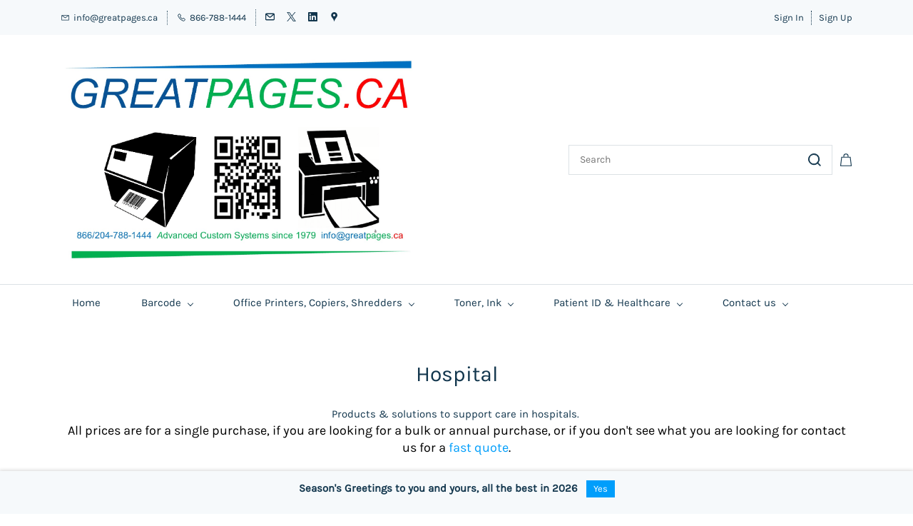

--- FILE ---
content_type: text/html;charset=UTF-8
request_url: https://www.greatpages.ca/collections/hospital/2110970000000091144
body_size: 31657
content:
<!doctype html><html lang="en-US" dir="ltr" data-nojs><head><title>solutions for hospitals</title><meta name="viewport" content="width=device-width, initial-scale=1.0, shrink-to-fit=no"><meta http-equiv="Content-Type" content="text/html; charset=utf-8"/><meta name="generator" content="Zoho Commerce, https://www.zoho.com/commerce"/><meta name="description" content="Products & solutions to support care in hospitals"/><meta name="keywords" content="hospital,positive patient identification,patient id,wristbands,addressograph,labels,printers"/><link rel="icon" href="/favicon.png"/><link href="https://zfcommerce.nimbuspop.com/IDC/css/zstore-core.css" rel="preload" type="text/css" as="style"><link href="https://zfcommerce.nimbuspop.com/IDC/css/zstore-core.css" rel="stylesheet" type="text/css"><link rel="preconnect" href="//img.zohostatic.com"><link rel="preconnect" href="//static.zohocdn.com"><link rel="preconnect" href="//https://cdn1.zohoecommerce.com"><link href="https://cdn1.zohoecommerce.com/template/d347e2fec7784628b6dab394981fdc0b/stylesheets/style.css?v=1765985837180&storefront_domain=www.greatpages.ca" rel="preload" type="text/css" as="style"><link href="https://cdn1.zohoecommerce.com/template/d347e2fec7784628b6dab394981fdc0b/stylesheets/style.css?v=1765985837180&storefront_domain=www.greatpages.ca" rel="stylesheet" type="text/css"><link href="https://cdn1.zohoecommerce.com/template/d347e2fec7784628b6dab394981fdc0b/stylesheets/sub-style.css?v=1765985837180&storefront_domain=www.greatpages.ca" rel="preload" type="text/css" as="style"><link href="https://cdn1.zohoecommerce.com/template/d347e2fec7784628b6dab394981fdc0b/stylesheets/sub-style.css?v=1765985837180&storefront_domain=www.greatpages.ca" rel="stylesheet" type="text/css"><link rel="preload" type="text/css" href="//webfonts.zoho.com/css?family=Lato:400,700/Nunito/Karla:400/Roboto:100,300,400,500,700,900/Lora:400,700/Source Sans Pro:100,300,400/Karla/Noto Sans:100,300,400/Raleway:100,300,400&amp;display=swap" as="style"><link rel="stylesheet" type="text/css" href="//webfonts.zoho.com/css?family=Lato:400,700/Nunito/Karla:400/Roboto:100,300,400,500,700,900/Lora:400,700/Source Sans Pro:100,300,400/Karla/Noto Sans:100,300,400/Raleway:100,300,400&amp;display=swap"><script>window.is_portal_site="true";</script><script type="text/javascript">window.zs_view="collection";window.zs_collection = {"id":"2110970000000091144","name":"Hospital","handle":"hospital","url":"/collections/hospital/2110970000000091144","description":"Products &amp; solutions to support care in hospitals.&nbsp;<p class=\"MsoNormal\"><span style=\"font-size:13.5pt; line-height:107%; color:black\">All\nprices are for a single purchase, if you are looking for a bulk or annual\npurchase, or if you don't see what you are looking for contact us for a&nbsp;<\/span><a href=\"mailto:info@greatpages.ca\" title=\"fast quote\" style=\"orphans:2; widows:2; word-spacing:0px\"><span style=\"font-size:13.5pt; line-height:107%\">fast quote<\/span><\/a><span style=\"font-size:13.5pt; line-height:107%; color:black\"><span style=\"orphans:2; widows:2; float:none; word-spacing:0px\">.<\/span><\/span><\/p>","seo":{"description":"Products & solutions to support care in hospitals","keyword":"hospital,positive patient identification,patient id,wristbands,addressograph,labels,printers","title":"solutions for hospitals"},"products":[{"product_id":"2110970000002184326","name":"ZEBRA ZEB-10005008-CASE ZBAND DIRECT ADULT 1X11&quot; 200/ROLL BOX6","type":0,"handle":"h734a00800","url":"/products/h734a00800/2110970000002184326","quick_look_url":"/products/h734a00800/2110970000002184326?quick_look=true","category_id":"2110970000000107050","brand":"Zebra","status":true,"description":"ZEBRA ZEB-10005008-CASE ZBAND DIRECT ADULT 1X11&quot; 200/ROLL BOX6","short_description":"Wristband, Polypropylene, 1x11in (25.4x279.4mm); DT, Z-Band Direct,\nCoated, Permanent Adhesive, 1in (25.4mm) core, 200/roll, 6/box","has_variant_price":false,"has_variants":false,"is_out_of_stock":false,"label_price":504.17,"selling_price":504.17,"starts_with":504.17,"ends_with":504.17,"on_sale":false,"is_returnable":true,"is_stock_managed":false,"documents":[{"document_id":"2110970000003065200","name":"supplies-wristbands-image.jpg","is_featured":false,"attachment_order":0,"alter_text":""}],"images":[{"id":"2110970000003065200","url":"/product-images/supplies-wristbands-image.jpg/2110970000003065200","title":"","alternate_text":"","order":0,"is_featured":true,"is_placeholder_image":false}],"attributes":[],"seo":{"description":"Wristband, Polypropylene, 1x11in (25.4x279.4mm); DT, Z-Band Direct,\nCoated, Permanent Adhesive, 1in (25.4mm) core, 200/roll, 6/box ","title":"ZEBRA ZEB-10005008-CASE ZBAND DIRECT ADULT 1X11&quot; 200/ROLL BOX6"},"specification_group":[],"variants":[{"variant_id":"2110970000002184326","options":[],"stock_available":0,"double_stock_available":0,"is_out_of_stock":false,"is_returnable":false,"selling_price":504.17,"label_price":0,"sku":"ZEB-10005008-CASE","isbn":"","mpn":"","upc":"","ean":"","price_brackets":[],"images":[{"id":"2110970000003065200","url":"/product-images/supplies-wristbands-image.jpg/2110970000003065200","title":"","alternate_text":"","order":0,"is_featured":false,"is_placeholder_image":false}],"is_available_for_purchase":false,"is_deliverable":true,"hide_add_to_cart":false,"show_add_to_quote":false,"hide_price":false,"product_type":"goods","hsn_or_sac":"","minimum_order_quantity":"","maximum_order_quantity":"","return_period_in_days":0,"is_combo_product":false,"manufacturer":"","is_stock_managed":false}],"tags":[],"review_id":"40784000000273791","is_social_share_enabled":false,"is_product_custom_fields_enabled":false,"is_product_review_enabled":true,"is_product_price_brackets_available":false,"is_input_custom_field_available":false,"unit":"Each","is_available_for_purchase":false,"is_deliverable":true,"manufacturer":"","currency_code":"CAD"},{"product_id":"2110970000002184785","name":"ZEBRA ZEB-10015355K-CASE ZBAND ULTRASOFT 25x279mm 175/roll BOX6","type":0,"handle":"ce2971eb64","url":"/products/ce2971eb64/2110970000002184785","quick_look_url":"/products/ce2971eb64/2110970000002184785?quick_look=true","category_id":"2110970000000107050","brand":"Zebra","status":true,"description":"ZEBRA ZEB-10015355K-CASE ZBAND ULTRASOFT 25x279mm 175/roll BOX6<div><br><div><div style=\"color: inherit\"><div style=\"font-size: 18px\">Product Information<\/div><div style=\"font-size: 13px; margin-bottom: 24px\"><div><span style=\"font-weight: 700\">Label Width:<\/span>&nbsp;<div>1&quot;<\/div><\/div><div><span style=\"font-weight: 700\">Label Length:<\/span>&nbsp;<div>11&quot;<\/div><\/div><div><span style=\"font-weight: 700\">Number of Labels per Roll:<\/span>&nbsp;<div>175<\/div><\/div><div><span style=\"font-weight: 700\">Adhesive Type:<\/span>&nbsp;<div>Permanent<\/div><\/div><div><span style=\"font-weight: 700\">Print Technology:<\/span>&nbsp;<div>Direct Thermal<\/div><\/div><div><span style=\"font-weight: 700\">Features:<\/span><div><ul><li>Latex-free<\/li><li>Flexible<\/li><li>Tamper Evident<\/li><li>Adhesive Closure<\/li><li>Scannable<\/li><li>Perforated<\/li><li>White &gt; or inquire about Blue, Green, Pink<\/li><\/ul><\/div><\/div><\/div><\/div><\/div><\/div>","short_description":"<div style=\"color: inherit\"><div><span style=\"font-weight: 700\">Zebra Z-Band UltraSoft Wristband Cartridge Kit -&nbsp;<\/span>Wristbands, Zebra, Hc100 Z-Band Ultrasoft Polypropylene Wristband Cartridge, Direct thermal, 1&quot; x 11&quot;, Perforated, 175 Wristbands Per Cartridge, 6 Cartridges Per Case, single case, shipped from inside Canada.<\/div><ul><li>Perfect for general-purpose labeling applications<\/li><li>Features Latex-free<\/li><li>Permanent adhesion is ideal to stand up for frequent use<\/li><li>Made with durable material<\/li><li><span style=\"color: inherit\"><span style=\"font-size: 13px\">Ultra-soft and flexible direct thermal polypropylene and vinyl wristband with a tamper-evident adhesive closure. Scannable up to 14 days. Latex-free.<\/span><\/span><br><\/li><li><span style=\"color: inherit\"><span style=\"font-size: 13px\">Thermal labels compatible with the Zebra ZD510-HC Cartridges.<br><\/span><\/span><\/li><li><span style=\"color: inherit\"><span style=\"font-size: 13px\"><a href=\"mailto:info@greatpages.ca\" title=\"Contact us for a fast quote\" target=\"_blank\" rel=\"nofollow\">Contact us for a fast quote<\/a><\/span><\/span><br><\/li><\/ul><\/div>","has_variant_price":false,"has_variants":false,"is_out_of_stock":false,"label_price":0,"selling_price":0,"starts_with":0,"ends_with":0,"on_sale":false,"is_returnable":true,"is_stock_managed":false,"documents":[{"document_id":"2110970000003001005","name":"10015355k__single.jpg","is_featured":false,"attachment_order":0,"alter_text":"ZEBRA ZEB-10015355K-CASE ZBAND ULTRASOFT 25x279mm 175/roll BOX6"},{"document_id":"2110970000003001007","name":"10015355KXspecs.jpg","is_featured":false,"attachment_order":0,"alter_text":"ZEBRA ZEB-10015355K-CASE ZBAND ULTRASOFT 25x279mm 175/roll BOX6"},{"document_id":"2110970000003001011","name":"zd510-hc with cartridge.jpg","is_featured":false,"attachment_order":0,"alter_text":"ZEBRA ZEB-10015355K-CASE ZBAND ULTRASOFT 25x279mm 175/roll BOX6"},{"document_id":"2110970000003001013","name":"zd510-hc cartridge.jpg","is_featured":false,"attachment_order":0,"alter_text":"ZEBRA ZEB-10015355K-CASE ZBAND ULTRASOFT 25x279mm 175/roll BOX6"},{"document_id":"2110970000003001017","name":"color zebra partner logo.png","is_featured":false,"attachment_order":0,"alter_text":"ZEBRA ZEB-10015355K-CASE ZBAND ULTRASOFT 25x279mm 175/roll BOX6"}],"images":[{"id":"2110970000003001005","url":"/product-images/10015355k__single.jpg/2110970000003001005","title":"ZEBRA ZEB-10015355K-CASE ZBAND ULTRASOFT 25x279mm 175/roll BOX6","alternate_text":"ZEBRA ZEB-10015355K-CASE ZBAND ULTRASOFT 25x279mm 175/roll BOX6","order":0,"is_featured":true,"is_placeholder_image":false}],"attributes":[],"seo":{"description":"Zebra Z-Band UltraSoft Wristband Cartridge Kit -&nbsp; Wristbands, Zebra, Hc100 Z-Band Ultrasoft Polypropylene Wristband Cartridge, Direct thermal, 1&quot; x 11&quot;, Perforated, 175 Wristbands Per Cartridge, 6 Cartridges Per Case, single case, shipped from inside Canada. Perfect for general-purpose labeling application ","title":"ZEBRA ZEB-10015355K-CASE ZBAND ULTRASOFT 25x279mm 175/roll BOX6"},"specification_group":[],"variants":[{"variant_id":"2110970000002184785","options":[],"stock_available":0,"double_stock_available":0,"is_out_of_stock":false,"is_returnable":false,"selling_price":0,"label_price":0,"sku":"ZEB-10015355K-CASE","isbn":"","mpn":"10015355K","upc":"132017876115","ean":"132017876115","price_brackets":[],"images":[{"id":"2110970000003001005","url":"/product-images/10015355k__single.jpg/2110970000003001005","title":"ZEBRA ZEB-10015355K-CASE ZBAND ULTRASOFT 25x279mm 175/roll BOX6","alternate_text":"ZEBRA ZEB-10015355K-CASE ZBAND ULTRASOFT 25x279mm 175/roll BOX6","order":0,"is_featured":false,"is_placeholder_image":false},{"id":"2110970000003001007","url":"/product-images/10015355KXspecs.jpg/2110970000003001007","title":"ZEBRA ZEB-10015355K-CASE ZBAND ULTRASOFT 25x279mm 175/roll BOX6","alternate_text":"ZEBRA ZEB-10015355K-CASE ZBAND ULTRASOFT 25x279mm 175/roll BOX6","order":0,"is_featured":false,"is_placeholder_image":false},{"id":"2110970000003001011","url":"/product-images/zd510-hc+with+cartridge.jpg/2110970000003001011","title":"ZEBRA ZEB-10015355K-CASE ZBAND ULTRASOFT 25x279mm 175/roll BOX6","alternate_text":"ZEBRA ZEB-10015355K-CASE ZBAND ULTRASOFT 25x279mm 175/roll BOX6","order":0,"is_featured":false,"is_placeholder_image":false},{"id":"2110970000003001013","url":"/product-images/zd510-hc+cartridge.jpg/2110970000003001013","title":"ZEBRA ZEB-10015355K-CASE ZBAND ULTRASOFT 25x279mm 175/roll BOX6","alternate_text":"ZEBRA ZEB-10015355K-CASE ZBAND ULTRASOFT 25x279mm 175/roll BOX6","order":0,"is_featured":false,"is_placeholder_image":false},{"id":"2110970000003001017","url":"/product-images/color+zebra+partner+logo.png/2110970000003001017","title":"ZEBRA ZEB-10015355K-CASE ZBAND ULTRASOFT 25x279mm 175/roll BOX6","alternate_text":"ZEBRA ZEB-10015355K-CASE ZBAND ULTRASOFT 25x279mm 175/roll BOX6","order":0,"is_featured":false,"is_placeholder_image":false}],"is_available_for_purchase":false,"is_deliverable":true,"hide_add_to_cart":false,"show_add_to_quote":false,"hide_price":false,"product_type":"goods","hsn_or_sac":"","minimum_order_quantity":"","maximum_order_quantity":"","return_period_in_days":0,"is_combo_product":false,"manufacturer":"","is_stock_managed":false}],"tags":[{"id":"2110970000002362010","name":"zebra","url":"/search-products?q=zebra&search_type=tag_name_contains"},{"id":"2110970000002814017","name":"wristband","url":"/search-products?q=wristband&search_type=tag_name_contains"},{"id":"2110970000003000006","name":"ultrasoft","url":"/search-products?q=ultrasoft&search_type=tag_name_contains"}],"review_id":"40784000000274505","is_social_share_enabled":false,"is_product_custom_fields_enabled":false,"is_product_review_enabled":true,"is_product_price_brackets_available":false,"is_input_custom_field_available":false,"unit":"Each","is_available_for_purchase":false,"is_deliverable":true,"manufacturer":"","currency_code":"CAD"},{"product_id":"2110970000002184866","name":"ZEBRA ZEB-10018856-CASE ZBAND ULTRASOFT 25x279mm BOX6","type":0,"handle":"c494310e79","url":"/products/c494310e79/2110970000002184866","quick_look_url":"/products/c494310e79/2110970000002184866?quick_look=true","category_id":"2110970000000107050","brand":"Zebra","status":true,"description":"ZEBRA ZEB-10018856-CASE ZBAND ULTRASOFT 25x279mm BOX6<div><span style=\"color: inherit\">Wristband, Synthetic, 1x11in (25.4x279.4mm); DT, Z-Band Ultra Soft Lam, Coated, Permanent Adhesive, 1in (25.4mm) core, 175/roll, 6/box, Printed<\/span><br><\/div><div><span style=\"color: inherit\"><br><\/span><\/div><div><div style=\"color: inherit\"><p>Contact us for your fast custom quote <a href=\"mailto:info@greatpages.ca\" title=\"info@greatpages.ca\" target=\"_blank\" rel=\"nofollow\">info@greatpages.ca<\/a><\/p><\/div><\/div>","short_description":"Wristband, Synthetic, 1x11in (25.4x279.4mm); DT, Z-Band Ultra Soft Lam,\nCoated, Permanent Adhesive, 1in (25.4mm) core, 175/roll, 6/box, Printed","has_variant_price":false,"has_variants":false,"is_out_of_stock":false,"label_price":498.82,"selling_price":498.82,"starts_with":498.82,"ends_with":498.82,"on_sale":false,"is_returnable":true,"is_stock_managed":false,"documents":[{"document_id":"2110970000003654184","name":"10018856.jpg","is_featured":false,"attachment_order":0,"alter_text":"ZEBRA ZEB-10018856-CASE ZBAND ULTRASOFT 25x279mm BOX6"},{"document_id":"2110970000003065212","name":"zebra-z-band-ultrasoft.png","is_featured":false,"attachment_order":0,"alter_text":""},{"document_id":"2110970000003652065","name":"color zebra partner logo.png","is_featured":false,"attachment_order":0,"alter_text":"ZEBRA ZEB-10018856-CASE ZBAND ULTRASOFT 25x279mm BOX6"},{"document_id":"2110970000003652071","name":"ds4608hc.jpg","is_featured":false,"attachment_order":0,"alter_text":"ZEBRA ZEB-10018856-CASE ZBAND ULTRASOFT 25x279mm BOX6"},{"document_id":"2110970000003652073","name":"pharmacy zebra print.jpg","is_featured":false,"attachment_order":0,"alter_text":"ZEBRA ZEB-10018856-CASE ZBAND ULTRASOFT 25x279mm BOX6"},{"document_id":"2110970000003652075","name":"zebra healthcare printers.png","is_featured":false,"attachment_order":0,"alter_text":"ZEBRA ZEB-10018856-CASE ZBAND ULTRASOFT 25x279mm BOX6"},{"document_id":"2110970000003652077","name":"zebra healthcare scanners.png","is_featured":false,"attachment_order":0,"alter_text":"ZEBRA ZEB-10018856-CASE ZBAND ULTRASOFT 25x279mm BOX6"},{"document_id":"2110970000003652079","name":"zebra wristband group.png","is_featured":false,"attachment_order":0,"alter_text":"ZEBRA ZEB-10018856-CASE ZBAND ULTRASOFT 25x279mm BOX6"}],"images":[{"id":"2110970000003654184","url":"/product-images/10018856.jpg/2110970000003654184","title":"ZEBRA ZEB-10018856-CASE ZBAND ULTRASOFT 25x279mm BOX6","alternate_text":"ZEBRA ZEB-10018856-CASE ZBAND ULTRASOFT 25x279mm BOX6","order":0,"is_featured":true,"is_placeholder_image":false}],"attributes":[],"seo":{"description":"Wristband, Synthetic, 1x11in (25.4x279.4mm); DT, Z-Band Ultra Soft Lam,\nCoated, Permanent Adhesive, 1in (25.4mm) core, 175/roll, 6/box, Printed ","title":"ZEBRA ZEB-10018856-CASE ZBAND ULTRASOFT 25x279mm BOX6"},"specification_group":[],"variants":[{"variant_id":"2110970000002184866","options":[],"stock_available":0,"double_stock_available":0,"is_out_of_stock":false,"is_returnable":false,"selling_price":498.82,"label_price":0,"sku":"ZEB-10018856-CASE","isbn":"","mpn":"10018856","upc":"","ean":"","price_brackets":[],"images":[{"id":"2110970000003654184","url":"/product-images/10018856.jpg/2110970000003654184","title":"ZEBRA ZEB-10018856-CASE ZBAND ULTRASOFT 25x279mm BOX6","alternate_text":"ZEBRA ZEB-10018856-CASE ZBAND ULTRASOFT 25x279mm BOX6","order":0,"is_featured":false,"is_placeholder_image":false},{"id":"2110970000003065212","url":"/product-images/zebra-z-band-ultrasoft.png/2110970000003065212","title":"","alternate_text":"","order":0,"is_featured":false,"is_placeholder_image":false},{"id":"2110970000003652065","url":"/product-images/color+zebra+partner+logo.png/2110970000003652065","title":"ZEBRA ZEB-10018856-CASE ZBAND ULTRASOFT 25x279mm BOX6","alternate_text":"ZEBRA ZEB-10018856-CASE ZBAND ULTRASOFT 25x279mm BOX6","order":0,"is_featured":false,"is_placeholder_image":false},{"id":"2110970000003652071","url":"/product-images/ds4608hc.jpg/2110970000003652071","title":"ZEBRA ZEB-10018856-CASE ZBAND ULTRASOFT 25x279mm BOX6","alternate_text":"ZEBRA ZEB-10018856-CASE ZBAND ULTRASOFT 25x279mm BOX6","order":0,"is_featured":false,"is_placeholder_image":false},{"id":"2110970000003652073","url":"/product-images/pharmacy+zebra+print.jpg/2110970000003652073","title":"ZEBRA ZEB-10018856-CASE ZBAND ULTRASOFT 25x279mm BOX6","alternate_text":"ZEBRA ZEB-10018856-CASE ZBAND ULTRASOFT 25x279mm BOX6","order":0,"is_featured":false,"is_placeholder_image":false},{"id":"2110970000003652075","url":"/product-images/zebra+healthcare+printers.png/2110970000003652075","title":"ZEBRA ZEB-10018856-CASE ZBAND ULTRASOFT 25x279mm BOX6","alternate_text":"ZEBRA ZEB-10018856-CASE ZBAND ULTRASOFT 25x279mm BOX6","order":0,"is_featured":false,"is_placeholder_image":false},{"id":"2110970000003652077","url":"/product-images/zebra+healthcare+scanners.png/2110970000003652077","title":"ZEBRA ZEB-10018856-CASE ZBAND ULTRASOFT 25x279mm BOX6","alternate_text":"ZEBRA ZEB-10018856-CASE ZBAND ULTRASOFT 25x279mm BOX6","order":0,"is_featured":false,"is_placeholder_image":false},{"id":"2110970000003652079","url":"/product-images/zebra+wristband+group.png/2110970000003652079","title":"ZEBRA ZEB-10018856-CASE ZBAND ULTRASOFT 25x279mm BOX6","alternate_text":"ZEBRA ZEB-10018856-CASE ZBAND ULTRASOFT 25x279mm BOX6","order":0,"is_featured":false,"is_placeholder_image":false}],"is_available_for_purchase":false,"is_deliverable":true,"hide_add_to_cart":false,"show_add_to_quote":false,"hide_price":false,"product_type":"goods","hsn_or_sac":"","minimum_order_quantity":"","maximum_order_quantity":"","return_period_in_days":0,"is_combo_product":false,"manufacturer":"","is_stock_managed":false}],"tags":[{"id":"2110970000002518275","name":"identification","url":"/search-products?q=identification&search_type=tag_name_contains"},{"id":"2110970000002558278","name":"hospital","url":"/search-products?q=hospital&search_type=tag_name_contains"},{"id":"2110970000002558288","name":"","url":"/search-products?q=&search_type=tag_name_contains"},{"id":"2110970000002814017","name":"wristband","url":"/search-products?q=wristband&search_type=tag_name_contains"},{"id":"2110970000002841022","name":"bracelet","url":"/search-products?q=bracelet&search_type=tag_name_contains"},{"id":"2110970000003654053","name":"patient id","url":"/search-products?q=patient id&search_type=tag_name_contains"}],"review_id":"40784000000274631","is_social_share_enabled":false,"is_product_custom_fields_enabled":false,"is_product_review_enabled":true,"is_product_price_brackets_available":false,"is_input_custom_field_available":false,"unit":"Each","is_available_for_purchase":false,"is_deliverable":true,"manufacturer":"","currency_code":"CAD"},{"product_id":"2110970000002190338","name":"ZEBRA ZEB-10010951K-ROLL ZBAND COMFORT W'BAND 1 X 11 300/RL,HC100","type":0,"handle":"i8bfe20b88","url":"/products/i8bfe20b88/2110970000002190338","quick_look_url":"/products/i8bfe20b88/2110970000002190338?quick_look=true","category_id":"2110970000000107050","brand":"Zebra","status":true,"description":"ZEBRA ZEB-10010951K-ROLL ZBAND COMFORT W&#39;BAND 1 X 11 300/RL,HC100","short_description":"ZBAND COMFORT W&#39;BAND 1 X 11300/RL,HC100,CERNER BUNDLE","has_variant_price":false,"has_variants":false,"is_out_of_stock":false,"label_price":713.61,"selling_price":713.61,"starts_with":713.61,"ends_with":713.61,"on_sale":false,"is_returnable":true,"is_stock_managed":false,"documents":[{"document_id":"2110970000003065220","name":"10006995k.png","is_featured":false,"attachment_order":0,"alter_text":""}],"images":[{"id":"2110970000003065220","url":"/product-images/10006995k.png/2110970000003065220","title":"","alternate_text":"","order":0,"is_featured":true,"is_placeholder_image":false}],"attributes":[],"seo":{"description":"ZBAND COMFORT W&#39;BAND 1 X 11300/RL,HC100,CERNER BUNDLE ","title":"ZEBRA ZEB-10010951K-ROLL ZBAND COMFORT W'BAND 1 X 11 300/RL,HC100"},"specification_group":[],"variants":[{"variant_id":"2110970000002190338","options":[],"stock_available":0,"double_stock_available":0,"is_out_of_stock":false,"is_returnable":false,"selling_price":713.61,"label_price":0,"sku":"ZEB-10010951K-ROLL","isbn":"","mpn":"","upc":"","ean":"","price_brackets":[],"images":[{"id":"2110970000003065220","url":"/product-images/10006995k.png/2110970000003065220","title":"","alternate_text":"","order":0,"is_featured":false,"is_placeholder_image":false}],"is_available_for_purchase":false,"is_deliverable":true,"hide_add_to_cart":false,"show_add_to_quote":false,"hide_price":false,"product_type":"goods","hsn_or_sac":"","minimum_order_quantity":"","maximum_order_quantity":"","return_period_in_days":0,"is_combo_product":false,"manufacturer":"","is_stock_managed":false}],"tags":[],"review_id":"40784000000283143","is_social_share_enabled":false,"is_product_custom_fields_enabled":false,"is_product_review_enabled":true,"is_product_price_brackets_available":false,"is_input_custom_field_available":false,"unit":"Each","is_available_for_purchase":false,"is_deliverable":true,"manufacturer":"","currency_code":"CAD"},{"product_id":"2110970000002191661","name":"ZEBRA ZEB-10015357K-CASE INFANT ZBAND ULTRASOFT 25x178mm 250/roll BOX6","type":0,"handle":"ef6941d6da","url":"/products/ef6941d6da/2110970000002191661","quick_look_url":"/products/ef6941d6da/2110970000002191661?quick_look=true","category_id":"2110970000000107046","brand":"Zebra","status":true,"description":"ZEBRA ZEB-10015357K-CASE ZBAND ULTRASOFT 25x178mm 250/roll BOX6<div><span style=\"color: inherit\"><span style=\"font-size: 13px\">Thermal labels compatible with the Zebra ZD510-HC Cartridges.<\/span><\/span><br><\/div><div><span style=\"color: inherit\"><span style=\"font-size: 13px\">Ultra-soft and flexible direct thermal polypropylene and vinyl wristband with a tamper-evident adhesive closure. Scannable up to 14 days. Latex-free.<\/span><\/span><span style=\"color: inherit\"><span style=\"font-size: 13px\"><br><\/span><\/span><\/div><div><div style=\"color: inherit\"><div style=\"font-size: 18px\">Product Information<\/div><div style=\"font-size: 13px; margin-bottom: 24px\"><div><span style=\"font-weight: 700\">Label Width:<\/span>&nbsp;<div>1&quot;<\/div><\/div><div><span style=\"font-weight: 700\">Label Length:<\/span>&nbsp;<div>7&quot;<\/div><\/div><div><span style=\"font-weight: 700\">Number of Labels per Roll:<\/span>&nbsp;<div>250<\/div><\/div><div><span style=\"font-weight: 700\">Adhesive Type:<\/span>&nbsp;<div>Permanent<\/div><\/div><div><span style=\"font-weight: 700\">Print Technology:<\/span>&nbsp;<div>Direct Thermal<\/div><\/div><div><span style=\"font-weight: 700\">Features:<\/span><div><ul><li>Latex-free<\/li><li>Flexible<\/li><li>Tamper Evident<\/li><li>Adhesive Closure<\/li><li>Scannable<\/li><li>Perforated<\/li><li>Shipped from within Canada<\/li><\/ul><\/div><\/div><\/div><\/div><\/div>","short_description":"ZD310-HC, HC100, Wristband, Synthetic, 1x7in (25.4x177.8mm); DT, Z-Band Ultra Soft, Coated, Permanent Adhesive, cartridge<div><div style=\"color: inherit\"><div><span style=\"font-weight: 700\">Zebra Z-Band UltraSoft INFANT Wristband Cartridge Kit -&nbsp;<\/span>Wristbands, Zebra, Hc100 Z-Band Ultrasoft Polypropylene Wristband Cartridge, Direct thermal, 1&quot; x 7&quot;, Perforated, 250 Wristbands Per Cartridge, 6 Cartridges Per Case, single case<\/div><ul><li>Perfect for general-purpose labeling applications<\/li><li>Compatible with direct thermal printer<\/li><li>Features Latex-free<\/li><li>Permanent adhesion is ideal to stand up for frequent use<\/li><li>Made with a high quality Polypropylene<\/li><li><a href=\"mailto:info@greatpages.ca\" title=\"Contact us for a fast custom Quote.\" target=\"_blank\" rel=\"nofollow\">Contact us for a fast custom Quote.<\/a><br><\/li><\/ul><\/div><\/div>","has_variant_price":false,"has_variants":false,"is_out_of_stock":false,"label_price":630.35,"selling_price":630.35,"starts_with":630.35,"ends_with":630.35,"on_sale":false,"is_returnable":true,"is_stock_managed":false,"documents":[{"document_id":"2110970000003652097","name":"10015357K 3.jpg","is_featured":false,"attachment_order":0,"alter_text":"ZEBRA ZEB-10015357K-CASE INFANT ZBAND ULTRASOFT 25x178mm 250/roll BOX6"},{"document_id":"2110970000003652101","name":"10015357K.jpg","is_featured":false,"attachment_order":0,"alter_text":"ZEBRA ZEB-10015357K-CASE INFANT ZBAND ULTRASOFT 25x178mm 250/roll BOX6"},{"document_id":"2110970000003001037","name":"zd510-hc with cartridge.jpg","is_featured":false,"attachment_order":0,"alter_text":"ZEBRA ZEB-10015357K-CASE ZBAND ULTRASOFT 25x178mm 250/roll BOX6"},{"document_id":"2110970000003000032","name":"color zebra partner logo.png","is_featured":false,"attachment_order":0,"alter_text":"ZEBRA ZEB-10015357K-CASE ZBAND ULTRASOFT 25x178mm 250/roll BOX6"},{"document_id":"2110970000003000042","name":"bgBaby-300x300.jpg","is_featured":false,"attachment_order":0,"alter_text":"ZEBRA ZEB-10015357K-CASE ZBAND ULTRASOFT 25x178mm 250/roll BOX6"},{"document_id":"2110970000003001039","name":"zd510-hc cartridge.jpg","is_featured":false,"attachment_order":0,"alter_text":"ZEBRA ZEB-10015357K-CASE ZBAND ULTRASOFT 25x178mm 250/roll BOX6"},{"document_id":"2110970000003652099","name":"10015357K 2.jpg","is_featured":false,"attachment_order":0,"alter_text":"ZEBRA ZEB-10015357K-CASE INFANT ZBAND ULTRASOFT 25x178mm 250/roll BOX6"}],"images":[{"id":"2110970000003652097","url":"/product-images/10015357K+3.jpg/2110970000003652097","title":"ZEBRA ZEB-10015357K-CASE INFANT ZBAND ULTRASOFT 25x178mm 250/roll BOX6","alternate_text":"ZEBRA ZEB-10015357K-CASE INFANT ZBAND ULTRASOFT 25x178mm 250/roll BOX6","order":0,"is_featured":true,"is_placeholder_image":false}],"attributes":[],"seo":{"description":"ZD310-HC, HC100, Wristband, Synthetic, 1x7in (25.4x177.8mm); DT, Z-Band Ultra Soft, Coated, Permanent Adhesive, cartridge Zebra Z-Band UltraSoft INFANT Wristband Cartridge Kit -&nbsp; Wristbands, Zebra, Hc100 Z-Band Ultrasoft Polypropylene Wristband Cartridge, Direct thermal, 1&quot; x 7&quot;, Perforated, 250 Wristbands ","title":"ZEBRA ZEB-10015357K-CASE INFANT ZBAND ULTRASOFT 25x178mm 250/roll BOX6"},"specification_group":[],"variants":[{"variant_id":"2110970000002191661","options":[],"stock_available":0,"double_stock_available":0,"is_out_of_stock":false,"is_returnable":false,"selling_price":630.35,"label_price":0,"sku":"ZEB-10015357K-CASE","isbn":"","mpn":"10015357K","upc":"682017479941","ean":"682017479941","price_brackets":[],"images":[{"id":"2110970000003652097","url":"/product-images/10015357K+3.jpg/2110970000003652097","title":"ZEBRA ZEB-10015357K-CASE INFANT ZBAND ULTRASOFT 25x178mm 250/roll BOX6","alternate_text":"ZEBRA ZEB-10015357K-CASE INFANT ZBAND ULTRASOFT 25x178mm 250/roll BOX6","order":0,"is_featured":false,"is_placeholder_image":false},{"id":"2110970000003652101","url":"/product-images/10015357K.jpg/2110970000003652101","title":"ZEBRA ZEB-10015357K-CASE INFANT ZBAND ULTRASOFT 25x178mm 250/roll BOX6","alternate_text":"ZEBRA ZEB-10015357K-CASE INFANT ZBAND ULTRASOFT 25x178mm 250/roll BOX6","order":0,"is_featured":false,"is_placeholder_image":false},{"id":"2110970000003001037","url":"/product-images/zd510-hc+with+cartridge.jpg/2110970000003001037","title":"ZEBRA ZEB-10015357K-CASE ZBAND ULTRASOFT 25x178mm 250/roll BOX6","alternate_text":"ZEBRA ZEB-10015357K-CASE ZBAND ULTRASOFT 25x178mm 250/roll BOX6","order":0,"is_featured":false,"is_placeholder_image":false},{"id":"2110970000003000032","url":"/product-images/color+zebra+partner+logo.png/2110970000003000032","title":"ZEBRA ZEB-10015357K-CASE ZBAND ULTRASOFT 25x178mm 250/roll BOX6","alternate_text":"ZEBRA ZEB-10015357K-CASE ZBAND ULTRASOFT 25x178mm 250/roll BOX6","order":0,"is_featured":false,"is_placeholder_image":false},{"id":"2110970000003000042","url":"/product-images/bgBaby-300x300.jpg/2110970000003000042","title":"ZEBRA ZEB-10015357K-CASE ZBAND ULTRASOFT 25x178mm 250/roll BOX6","alternate_text":"ZEBRA ZEB-10015357K-CASE ZBAND ULTRASOFT 25x178mm 250/roll BOX6","order":0,"is_featured":false,"is_placeholder_image":false},{"id":"2110970000003001039","url":"/product-images/zd510-hc+cartridge.jpg/2110970000003001039","title":"ZEBRA ZEB-10015357K-CASE ZBAND ULTRASOFT 25x178mm 250/roll BOX6","alternate_text":"ZEBRA ZEB-10015357K-CASE ZBAND ULTRASOFT 25x178mm 250/roll BOX6","order":0,"is_featured":false,"is_placeholder_image":false},{"id":"2110970000003652099","url":"/product-images/10015357K+2.jpg/2110970000003652099","title":"ZEBRA ZEB-10015357K-CASE INFANT ZBAND ULTRASOFT 25x178mm 250/roll BOX6","alternate_text":"ZEBRA ZEB-10015357K-CASE INFANT ZBAND ULTRASOFT 25x178mm 250/roll BOX6","order":0,"is_featured":false,"is_placeholder_image":false}],"is_available_for_purchase":false,"is_deliverable":true,"hide_add_to_cart":false,"show_add_to_quote":false,"hide_price":false,"product_type":"goods","hsn_or_sac":"","minimum_order_quantity":"","maximum_order_quantity":"","return_period_in_days":0,"is_combo_product":false,"manufacturer":"","is_stock_managed":false}],"tags":[{"id":"2110970000002362010","name":"zebra","url":"/search-products?q=zebra&search_type=tag_name_contains"},{"id":"2110970000002814017","name":"wristband","url":"/search-products?q=wristband&search_type=tag_name_contains"},{"id":"2110970000003000036","name":"ultra","url":"/search-products?q=ultra&search_type=tag_name_contains"}],"review_id":"40784000000285201","is_social_share_enabled":false,"is_product_custom_fields_enabled":false,"is_product_review_enabled":true,"is_product_price_brackets_available":false,"is_input_custom_field_available":false,"unit":"Each","is_available_for_purchase":false,"is_deliverable":true,"manufacturer":"","currency_code":"CAD"},{"product_id":"2110970000002197439","name":"ZEBRA LB2-ADULT-WL3ORA Wristband, PET, 4.25 x 11in (108x279mm)","type":0,"handle":"h7b616b553","url":"/products/h7b616b553/2110970000002197439","quick_look_url":"/products/h7b616b553/2110970000002197439?quick_look=true","category_id":"2110970000000107050","brand":"Zebra","status":true,"description":"ZEBRA ZEB-LB2-ADULT-WL3ORA Wristband, PET, 4.25 x 11in (108x279mm)<div><br><\/div><div><div><a href=\"https://www.zebra.com/content/dam/zebra_new_ia/en-us/solutions-verticals/vertical-solutions/healthcare/video-website/healthcare-video-website-use-case-patient-identification-ds8100-en-us.mp4\" title=\"VIDEO\" target=\"_blank\" rel=\"nofollow\">VIDEO<\/a><\/div><\/div><div><br><\/div><div><div><a href=\"https://workdrive.zoho.com/file/42428dcdde2a9058741f9b80b3e293b1a26c9\" title=\"BROCHURE\" target=\"_blank\" rel=\"nofollow\">BROCHURE<\/a><\/div><\/div><div><br><\/div>","short_description":"Wristband, PET, 4.25 x 11in (108x279mm); Omniband, Adhesive Closure,\nAdult, Orange, 500/case","has_variant_price":false,"has_variants":false,"is_out_of_stock":false,"label_price":190.9,"selling_price":190.9,"starts_with":190.9,"ends_with":190.9,"on_sale":false,"is_returnable":true,"is_stock_managed":false,"documents":[{"document_id":"2110970000002835046","name":"color zebra partner logo.png","is_featured":false,"attachment_order":0,"alter_text":"ZEBRA ZEB-LB2ADULTWL3ORA Wristband, PET, 4.25 x 11in (108x279mm)"}],"images":[{"id":"2110970000002835046","url":"/product-images/color+zebra+partner+logo.png/2110970000002835046","title":"ZEBRA ZEB-LB2ADULTWL3ORA Wristband, PET, 4.25 x 11in (108x279mm)","alternate_text":"ZEBRA ZEB-LB2ADULTWL3ORA Wristband, PET, 4.25 x 11in (108x279mm)","order":0,"is_featured":true,"is_placeholder_image":false}],"attributes":[],"seo":{"description":"Wristband, PET, 4.25 x 11in (108x279mm); Omniband, Adhesive Closure,\nAdult, Orange, 500/case ","title":"ZEBRA LB2-ADULT-WL3ORA Wristband, PET, 4.25 x 11in (108x279mm)"},"specification_group":[],"variants":[{"variant_id":"2110970000002197439","options":[],"stock_available":0,"double_stock_available":0,"is_out_of_stock":false,"is_returnable":false,"selling_price":190.9,"label_price":0,"sku":"ZEB-LB2-ADULT-WL3ORA","isbn":"","mpn":"LB2-ADULT-WL3-ORA","upc":"","ean":"","price_brackets":[],"images":[{"id":"2110970000002835046","url":"/product-images/color+zebra+partner+logo.png/2110970000002835046","title":"ZEBRA ZEB-LB2ADULTWL3ORA Wristband, PET, 4.25 x 11in (108x279mm)","alternate_text":"ZEBRA ZEB-LB2ADULTWL3ORA Wristband, PET, 4.25 x 11in (108x279mm)","order":0,"is_featured":false,"is_placeholder_image":false}],"is_available_for_purchase":false,"is_deliverable":true,"hide_add_to_cart":false,"show_add_to_quote":false,"hide_price":false,"product_type":"goods","hsn_or_sac":"","minimum_order_quantity":"","maximum_order_quantity":"","return_period_in_days":0,"is_combo_product":false,"manufacturer":"","is_stock_managed":false}],"tags":[],"review_id":"40784000000294189","is_social_share_enabled":false,"is_product_custom_fields_enabled":false,"is_product_review_enabled":true,"is_product_price_brackets_available":false,"is_input_custom_field_available":false,"unit":"Each","is_available_for_purchase":false,"is_deliverable":true,"manufacturer":"","currency_code":"CAD"},{"product_id":"2110970000002197457","name":"ZEBRA ZEB-LB2-BABY-CCS Label, PolyPro, 0.4375x2.875in 1000/box","type":0,"handle":"b10c013aa2","url":"/products/b10c013aa2/2110970000002197457","quick_look_url":"/products/b10c013aa2/2110970000002197457?quick_look=true","category_id":"2110970000000107046","brand":"Zebra","status":true,"description":"ZEBRA ZEB-LB2-BABY-CCS Label, PolyPro, 0.4375x2.875in 1000/box<div><br><\/div><div><a href=\"https://www.zebra.com/content/dam/zebra_new_ia/en-us/solutions-verticals/vertical-solutions/healthcare/video-website/healthcare-video-website-use-case-patient-identification-ds8100-en-us.mp4\">https://www.zebra.com/content/dam/zebra_new_ia/en-us/solutions-verticals/vertical-solutions/healthcare/video-website/healthcare-video-website-use-case-patient-identification-ds8100-en-us.mp4<\/a><br><\/div><div><br><\/div><div><div><a href=\"https://workdrive.zoho.com/file/42428dcdde2a9058741f9b80b3e293b1a26c9\" title=\"BROCHURE\" target=\"_blank\" rel=\"nofollow\">BROCHURE<\/a><\/div><\/div>","short_description":"Label, PolyPro, 0.4375x2.875in (11.11x73mm); ComfyCuff Security Seal, 1000/box","has_variant_price":false,"has_variants":false,"is_out_of_stock":false,"label_price":56.63,"selling_price":56.63,"starts_with":56.63,"ends_with":56.63,"on_sale":false,"is_returnable":true,"is_stock_managed":false,"documents":[{"document_id":"2110970000002841080","name":"LB2-Baby-P zebra laserband comphy cuff.jpg","is_featured":false,"attachment_order":0,"alter_text":"ZEBRA ZEB-LB2BABYCCS Label, PolyPro, 0.4375x2.875in 1000/box"},{"document_id":"2110970000002835034","name":"color zebra partner logo.png","is_featured":false,"attachment_order":0,"alter_text":"ZEBRA ZEB-LB2BABYCCS Label, PolyPro, 0.4375x2.875in 1000/box"},{"document_id":"2110970000002835038","name":"laserband two hands _000.jpg","is_featured":false,"attachment_order":0,"alter_text":"ZEBRA ZEB-LB2BABYCCS Label, PolyPro, 0.4375x2.875in 1000/box"}],"images":[{"id":"2110970000002841080","url":"/product-images/LB2-Baby-P+zebra+laserband+comphy+cuff.jpg/2110970000002841080","title":"ZEBRA ZEB-LB2BABYCCS Label, PolyPro, 0.4375x2.875in 1000/box","alternate_text":"ZEBRA ZEB-LB2BABYCCS Label, PolyPro, 0.4375x2.875in 1000/box","order":0,"is_featured":true,"is_placeholder_image":false}],"attributes":[],"seo":{"description":"Label, PolyPro, 0.4375x2.875in (11.11x73mm); ComfyCuff Security Seal, 1000/box ","title":"ZEBRA ZEB-LB2-BABY-CCS Label, PolyPro, 0.4375x2.875in 1000/box"},"specification_group":[],"variants":[{"variant_id":"2110970000002197457","options":[],"stock_available":0,"double_stock_available":0,"is_out_of_stock":false,"is_returnable":false,"selling_price":56.63,"label_price":0,"sku":"ZEB-LB2BABYCCS","isbn":"","mpn":"LB2-BABY-CCS","upc":"","ean":"","price_brackets":[],"images":[{"id":"2110970000002841080","url":"/product-images/LB2-Baby-P+zebra+laserband+comphy+cuff.jpg/2110970000002841080","title":"ZEBRA ZEB-LB2BABYCCS Label, PolyPro, 0.4375x2.875in 1000/box","alternate_text":"ZEBRA ZEB-LB2BABYCCS Label, PolyPro, 0.4375x2.875in 1000/box","order":0,"is_featured":false,"is_placeholder_image":false},{"id":"2110970000002835034","url":"/product-images/color+zebra+partner+logo.png/2110970000002835034","title":"ZEBRA ZEB-LB2BABYCCS Label, PolyPro, 0.4375x2.875in 1000/box","alternate_text":"ZEBRA ZEB-LB2BABYCCS Label, PolyPro, 0.4375x2.875in 1000/box","order":0,"is_featured":false,"is_placeholder_image":false},{"id":"2110970000002835038","url":"/product-images/laserband+two+hands+_000.jpg/2110970000002835038","title":"ZEBRA ZEB-LB2BABYCCS Label, PolyPro, 0.4375x2.875in 1000/box","alternate_text":"ZEBRA ZEB-LB2BABYCCS Label, PolyPro, 0.4375x2.875in 1000/box","order":0,"is_featured":false,"is_placeholder_image":false}],"is_available_for_purchase":false,"is_deliverable":true,"hide_add_to_cart":false,"show_add_to_quote":false,"hide_price":false,"product_type":"goods","hsn_or_sac":"","minimum_order_quantity":"","maximum_order_quantity":"","return_period_in_days":0,"is_combo_product":false,"manufacturer":"","is_stock_managed":false}],"tags":[],"review_id":"40784000000294217","is_social_share_enabled":false,"is_product_custom_fields_enabled":false,"is_product_review_enabled":true,"is_product_price_brackets_available":false,"is_input_custom_field_available":false,"unit":"Each","is_available_for_purchase":false,"is_deliverable":true,"manufacturer":"","currency_code":"CAD"},{"product_id":"2110970000002197493","name":"ZEBRA ZEB-LB2PEDWL3 WRISTBAND,4.25X11IN ADH CLOSEPEDIATRIC 1","type":0,"handle":"j96d18695a","url":"/products/j96d18695a/2110970000002197493","quick_look_url":"/products/j96d18695a/2110970000002197493?quick_look=true","category_id":"2110970000000107050","brand":"Zebra","status":true,"description":"ZEBRA ZEB-LB2PEDWL3 WRISTBAND,4.25X11IN ADH CLOSE PEDIATRIC 1<div><br><\/div><div><div><a href=\"https://workdrive.zoho.com/file/42428dcdde2a9058741f9b80b3e293b1a26c9\" title=\"BROCHURE\" target=\"_blank\" rel=\"nofollow\">BROCHURE<\/a><\/div><\/div>","short_description":"Wristband, PET, 4.25 x 11in (108x279mm); Omniband, Adhesive Closure,\nPediatric, 1000/case","has_variant_price":false,"has_variants":false,"is_out_of_stock":false,"label_price":198.09,"selling_price":198.09,"starts_with":198.09,"ends_with":198.09,"on_sale":false,"is_returnable":true,"is_stock_managed":false,"documents":[{"document_id":"2110970000002841032","name":"lb2-ped-wl3.jpg","is_featured":false,"attachment_order":0,"alter_text":"ZEBRA ZEB-LB2PEDWL3 WRISTBAND,4.25X11IN ADH CLOSEPEDIATRIC 1"},{"document_id":"2110970000002841036","name":"color zebra partner logo.png","is_featured":false,"attachment_order":0,"alter_text":"ZEBRA ZEB-LB2PEDWL3 WRISTBAND,4.25X11IN ADH CLOSEPEDIATRIC 1"}],"images":[{"id":"2110970000002841032","url":"/product-images/lb2-ped-wl3.jpg/2110970000002841032","title":"ZEBRA ZEB-LB2PEDWL3 WRISTBAND,4.25X11IN ADH CLOSEPEDIATRIC 1","alternate_text":"ZEBRA ZEB-LB2PEDWL3 WRISTBAND,4.25X11IN ADH CLOSEPEDIATRIC 1","order":0,"is_featured":true,"is_placeholder_image":false}],"attributes":[],"seo":{"description":"Wristband, PET, 4.25 x 11in (108x279mm); Omniband, Adhesive Closure,\nPediatric, 1000/case ","title":"ZEBRA ZEB-LB2PEDWL3 WRISTBAND,4.25X11IN ADH CLOSEPEDIATRIC 1"},"specification_group":[],"variants":[{"variant_id":"2110970000002197493","options":[],"stock_available":0,"double_stock_available":0,"is_out_of_stock":false,"is_returnable":false,"selling_price":198.09,"label_price":0,"sku":"ZEB-LB2-PED-WL3","isbn":"","mpn":"LB2-PED-WL3","upc":"","ean":"","price_brackets":[],"images":[{"id":"2110970000002841032","url":"/product-images/lb2-ped-wl3.jpg/2110970000002841032","title":"ZEBRA ZEB-LB2PEDWL3 WRISTBAND,4.25X11IN ADH CLOSEPEDIATRIC 1","alternate_text":"ZEBRA ZEB-LB2PEDWL3 WRISTBAND,4.25X11IN ADH CLOSEPEDIATRIC 1","order":0,"is_featured":false,"is_placeholder_image":false},{"id":"2110970000002841036","url":"/product-images/color+zebra+partner+logo.png/2110970000002841036","title":"ZEBRA ZEB-LB2PEDWL3 WRISTBAND,4.25X11IN ADH CLOSEPEDIATRIC 1","alternate_text":"ZEBRA ZEB-LB2PEDWL3 WRISTBAND,4.25X11IN ADH CLOSEPEDIATRIC 1","order":0,"is_featured":false,"is_placeholder_image":false}],"is_available_for_purchase":false,"is_deliverable":true,"hide_add_to_cart":false,"show_add_to_quote":false,"hide_price":false,"product_type":"goods","hsn_or_sac":"","minimum_order_quantity":"","maximum_order_quantity":"","return_period_in_days":0,"is_combo_product":false,"manufacturer":"","is_stock_managed":false}],"tags":[],"review_id":"40784000000294273","is_social_share_enabled":false,"is_product_custom_fields_enabled":false,"is_product_review_enabled":true,"is_product_price_brackets_available":false,"is_input_custom_field_available":false,"unit":"Each","is_available_for_purchase":false,"is_deliverable":true,"manufacturer":"","currency_code":"CAD"},{"product_id":"2110970000002197547","name":"ZEBRA ZEB-LBALERTLIMBALERT ALERT LABELS PINK LIMB ALERT 2.5X3.5 12L","type":0,"handle":"i8227ddd9b","url":"/products/i8227ddd9b/2110970000002197547","quick_look_url":"/products/i8227ddd9b/2110970000002197547?quick_look=true","category_id":"2110970000000107050","brand":"Zebra","status":true,"description":"ZEBRA ZEB-LBALERTLIMBALERT ALERT LABELS PINK LIMB ALERT 2.5X3.5 12L<div><div style=\"color: inherit\"><p align=\"left\"><a href=\"mailto:infor@greatpages.ca\">Contact us for a custom quote<\/a><\/p><p>Ideal for:<\/p><p align=\"left\">\u2022Simple, inexpensive solution for identifying condition alerts (e.g. allergy, DNR, fall risk, etc.) eliminates multiple wristbands and parts that consume resources<\/p><p align=\"left\">\u2022A solution that complies with state, regional, or local color-coding standardization initiatives<\/p><p align=\"left\">\u2022Compatible product that works with various ID bands, allowing for quick implementation<\/p><p align=\"left\"><br><\/p><p align=\"left\">Features:<\/p><p align=\"left\">\u2022Highly visible, pre-printed condition alert markers or blank color coded dots to unmistakably identify special patient conditions, such as allergy, DNR, fall risk, etc.<\/p><p align=\"left\">\u2022Compatible with any LaserBand® wristband or other ID band; allowing for quick implementation of local, regional, or statewide color-code standards<\/p><p align=\"left\">\u2022Special adhesive stickers securely attach to various wristband material and tear away to indicate tampering<\/p><p align=\"left\">\u2022Easy peel-and-stick assembly enables quick identification of special patient conditions<\/p><p align=\"left\">\u2022Straightforward format provides hospitals with a simple and cost effective way to improve patient safety<\/p><div style=\"color: inherit\"><p align=\"left\">Specifications:<\/p><p align=\"left\">\u20223/4\u2033x 1/4\u2033 pre-printed, color-coded labels<\/p><p align=\"left\">\u20222 1/2\u2033 x 3 1/2\u2033 sheet<\/p><\/div><\/div><\/div>","short_description":"Labels, PET, 2.5 x 3.5in (64x89mm); Alert Label Pink - LIMB ALERT, 12 labels/sheet, 1000 sheets/box<div><div><span style=\"color: inherit\">LaserBand Spot Alert markers offer a simple and cost effective way for hospitals to comply with state, regional or local color coding standards for patient conditions alerts, such as allergy, DNR, fall risk, etc. Spot Alert markers work with any LaserBand® wristband to identify special patient needs. <a href=\"https://workdrive.zoho.com/file/4242821f5b256013a4ed0bb03e75cec0dc443\" title=\"BROCHURE\" target=\"_blank\" rel=\"nofollow\">BROCHURE<\/a><\/span><br><\/div><\/div>","has_variant_price":false,"has_variants":false,"is_out_of_stock":false,"label_price":108.78,"selling_price":108.78,"starts_with":108.78,"ends_with":108.78,"on_sale":false,"is_returnable":true,"is_stock_managed":false,"documents":[{"document_id":"2110970000004054285","name":"alertlabels.jpg","is_featured":false,"attachment_order":0,"alter_text":"ZEBRA ZEB-LBALERTLIMBALERT ALERT LABELS PINK LIMB ALERT 2.5X3.5 12L"},{"document_id":"2110970000002814031","name":"alert spot sheet -2021_09_17 19_56_08 UTC-.jpg","is_featured":false,"attachment_order":0,"alter_text":"ZEBRA ZEB-LBALERTLIMBALERT ALERT LABELS PINK LIMB ALERT 2.5X3.5 12L"},{"document_id":"2110970000002816013","name":"spot alert.jpg","is_featured":false,"attachment_order":0,"alter_text":"ZEBRA ZEB-LBALERTLIMBALERT ALERT LABELS PINK LIMB ALERT 2.5X3.5 12L"},{"document_id":"2110970000002814035","name":"color zebra partner logo.png","is_featured":false,"attachment_order":0,"alter_text":"ZEBRA ZEB-LBALERTLIMBALERT ALERT LABELS PINK LIMB ALERT 2.5X3.5 12L"}],"images":[{"id":"2110970000004054285","url":"/product-images/alertlabels.jpg/2110970000004054285","title":"ZEBRA ZEB-LBALERTLIMBALERT ALERT LABELS PINK LIMB ALERT 2.5X3.5 12L","alternate_text":"ZEBRA ZEB-LBALERTLIMBALERT ALERT LABELS PINK LIMB ALERT 2.5X3.5 12L","order":0,"is_featured":true,"is_placeholder_image":false}],"attributes":[],"seo":{"description":"Labels, PET, 2.5 x 3.5in (64x89mm); Alert Label Pink - LIMB ALERT, 12 labels/sheet, 1000 sheets/box LaserBand Spot Alert markers offer a simple and cost effective way for hospitals to comply with state, regional or local color coding standards for patient conditions alerts, such as allergy, DNR, fall risk, etc. Spot Ale ","title":"ZEBRA ZEB-LBALERTLIMBALERT ALERT LABELS PINK LIMB ALERT 2.5X3.5 12L"},"specification_group":[],"variants":[{"variant_id":"2110970000002197547","options":[],"stock_available":0,"double_stock_available":0,"is_out_of_stock":false,"is_returnable":false,"selling_price":108.78,"label_price":0,"sku":"ZEB-LBALERTLIMBALERT","isbn":"","mpn":"LB-ALERT-LIMBALERT","upc":"","ean":"","price_brackets":[],"images":[{"id":"2110970000004054285","url":"/product-images/alertlabels.jpg/2110970000004054285","title":"ZEBRA ZEB-LBALERTLIMBALERT ALERT LABELS PINK LIMB ALERT 2.5X3.5 12L","alternate_text":"ZEBRA ZEB-LBALERTLIMBALERT ALERT LABELS PINK LIMB ALERT 2.5X3.5 12L","order":0,"is_featured":false,"is_placeholder_image":false},{"id":"2110970000002814031","url":"/product-images/alert+spot+sheet+-2021_09_17+19_56_08+UTC-.jpg/2110970000002814031","title":"ZEBRA ZEB-LBALERTLIMBALERT ALERT LABELS PINK LIMB ALERT 2.5X3.5 12L","alternate_text":"ZEBRA ZEB-LBALERTLIMBALERT ALERT LABELS PINK LIMB ALERT 2.5X3.5 12L","order":0,"is_featured":false,"is_placeholder_image":false},{"id":"2110970000002816013","url":"/product-images/spot+alert.jpg/2110970000002816013","title":"ZEBRA ZEB-LBALERTLIMBALERT ALERT LABELS PINK LIMB ALERT 2.5X3.5 12L","alternate_text":"ZEBRA ZEB-LBALERTLIMBALERT ALERT LABELS PINK LIMB ALERT 2.5X3.5 12L","order":0,"is_featured":false,"is_placeholder_image":false},{"id":"2110970000002814035","url":"/product-images/color+zebra+partner+logo.png/2110970000002814035","title":"ZEBRA ZEB-LBALERTLIMBALERT ALERT LABELS PINK LIMB ALERT 2.5X3.5 12L","alternate_text":"ZEBRA ZEB-LBALERTLIMBALERT ALERT LABELS PINK LIMB ALERT 2.5X3.5 12L","order":0,"is_featured":false,"is_placeholder_image":false}],"is_available_for_purchase":false,"is_deliverable":true,"hide_add_to_cart":false,"show_add_to_quote":false,"hide_price":false,"product_type":"goods","hsn_or_sac":"","minimum_order_quantity":"","maximum_order_quantity":"","return_period_in_days":0,"is_combo_product":false,"manufacturer":"","is_stock_managed":false}],"tags":[{"id":"2110970000002362012","name":"laserband","url":"/search-products?q=laserband&search_type=tag_name_contains"},{"id":"2110970000002558272","name":"patient","url":"/search-products?q=patient&search_type=tag_name_contains"},{"id":"2110970000002558288","name":"","url":"/search-products?q=&search_type=tag_name_contains"},{"id":"2110970000002814015","name":"alert","url":"/search-products?q=alert&search_type=tag_name_contains"},{"id":"2110970000002814017","name":"wristband","url":"/search-products?q=wristband&search_type=tag_name_contains"},{"id":"2110970000002814021","name":"limb alert","url":"/search-products?q=limb alert&search_type=tag_name_contains"}],"review_id":"40784000000294357","is_social_share_enabled":false,"is_product_custom_fields_enabled":false,"is_product_review_enabled":true,"is_product_price_brackets_available":false,"is_input_custom_field_available":false,"unit":"Each","is_available_for_purchase":false,"is_deliverable":true,"manufacturer":"","currency_code":"CAD"},{"product_id":"2110970000002199577","name":"HSM 2363 Pure- 630C","type":0,"handle":"h75c7880cf","url":"/products/h75c7880cf/2110970000002199577","quick_look_url":"/products/h75c7880cf/2110970000002199577?quick_look=true","category_id":"2110970000000107021","brand":"HSM Shredders","status":true,"description":"HSM2363&nbsp;<span style=\"color: inherit\">Pure- 630C<\/span><div><span style=\"font-size: 13px; color: inherit\">HSM Pure 630c Cross Cut Shredder is a top of the class paper shredder for medium-scale operations. HSM offers the safest data disposal options to professionals and this model is the perfect example of this. This shredder sports hardened steel, lifetime warranted cutting rollers that have the capability of effortlessly shredding through materials like paper clips, staples, plastic cards, and optical disks to indistinguishable particles of 3/16\u201d x 1 1/8\u201d. HSM Pure 630c boasts a cutting capacity of up to 27 sheets at a quick speed of 17 feet/min. The feed throat is 11.8\u201d in width, allowing a range of paper sizes to be shredded. The powerful motor is designed for continuous, noise-free operation, which is highly suitable for office environments. This document shredder is free from frequent paper jamming in the shredding unit, owing to the jam prevention technology that it employs. It monitors the load on the feed unit and prevents overloading, thus putting an end to frequent jamming. If, however, a jam still does occur, it can be easily cleared using the reversing function. HSM 630 Cross Cut Shredder has a highly useful automatic on/off feature. This light barrier-activated facility detects when material enters or leaves the shredder, and turns the motor on and off accordingly. In addition to these, optimal power consumption is also a quality of HSM 630c. Its standby mode uses minimal power and activates when the shredder is not in use. User safety is guaranteed by HSM as well; this shredder features a safety element that turns the motor off when pressure is applied on it. 630c also comes with a large 34.3 gallon capacity waste bag.<\/span><\/div><div><span style=\"color: inherit\"><a href=\"https://workdrive.zohoexternal.com/file/ej5zx8ece80f52102438cacfe7ce4f90357ca\" target=\"_blank\" rel=\"nofollow\">CATALOGUE<\/a><\/span><span style=\"font-size: 13px; color: inherit\"><br><\/span><\/div>","short_description":"<div style=\"color: inherit\"><ul><li style=\"text-align: center\"><span style=\"color: inherit\"><span style=\"font-size: 13px\">HSM Pure 630c Cross Cut Shredder&nbsp;<\/span><\/span><\/li><li>Sheet capacity: 25-27<\/li><li>Shred Speed: 17 Feet/min<\/li><li>Category: Office<\/li><li>Feed Opening Size: 11.8\u201d<\/li><li>Cut Type &amp; Size: Cross Cut, 3/16\u201d x 1 1/8\u201d<\/li><li>Security Level: P-4<\/li><li>Can Punch: Paper, Paper Clips, Staples, Credit/Store Cards, CDS/DVDs<\/li><li>Maximum Run Time: Continuous<\/li><li>Bin Capacity: 34.3 gallons<\/li><\/ul><\/div>","has_variant_price":false,"has_variants":false,"is_out_of_stock":false,"label_price":3595.82,"selling_price":3595.82,"starts_with":3595.82,"ends_with":3595.82,"on_sale":false,"is_returnable":true,"is_stock_managed":false,"documents":[{"document_id":"2110970000002910039","name":"pure_830-B_1.jpg","is_featured":false,"attachment_order":0,"alter_text":"HSM 2363 Pure- 630C"},{"document_id":"2110970000002910037","name":"hsm pure 630s.jpg","is_featured":false,"attachment_order":0,"alter_text":"HSM 2363 Pure- 630C"}],"images":[{"id":"2110970000002910039","url":"/product-images/pure_830-B_1.jpg/2110970000002910039","title":"HSM 2363 Pure- 630C","alternate_text":"HSM 2363 Pure- 630C","order":0,"is_featured":true,"is_placeholder_image":false}],"attributes":[],"seo":{"description":"HSM Pure 630c Cross Cut Shredder&nbsp; Sheet capacity: 25-27 Shred Speed: 17 Feet/min Category: Office Feed Opening Size: 11.8\u201d Cut Type &amp; Size: Cross Cut, 3/16\u201d x 1 1/8\u201d Security Level: P-4 Can Punch: Paper, Paper Clips, Staples, Credit/Store Cards, CDS/DVDs Maximum Run Time: Continuous Bin Capacity: 34.3 gallons ","title":"HSM 2363 Pure- 630C"},"specification_group":[],"variants":[{"variant_id":"2110970000002199577","options":[],"stock_available":0,"double_stock_available":0,"is_out_of_stock":false,"is_returnable":false,"selling_price":3595.82,"label_price":3539,"sku":"BIN-2363113","isbn":"","mpn":"HSM2363 Pure- 630C","upc":"","ean":"","price_brackets":[],"images":[{"id":"2110970000002910039","url":"/product-images/pure_830-B_1.jpg/2110970000002910039","title":"HSM 2363 Pure- 630C","alternate_text":"HSM 2363 Pure- 630C","order":0,"is_featured":false,"is_placeholder_image":false},{"id":"2110970000002910037","url":"/product-images/hsm+pure+630s.jpg/2110970000002910037","title":"HSM 2363 Pure- 630C","alternate_text":"HSM 2363 Pure- 630C","order":0,"is_featured":false,"is_placeholder_image":false}],"is_available_for_purchase":false,"is_deliverable":true,"hide_add_to_cart":false,"show_add_to_quote":false,"hide_price":false,"product_type":"goods","hsn_or_sac":"","minimum_order_quantity":"","maximum_order_quantity":"","return_period_in_days":0,"is_combo_product":false,"manufacturer":"","is_stock_managed":false}],"tags":[{"id":"2110970000002518203","name":"shred","url":"/search-products?q=shred&search_type=tag_name_contains"},{"id":"2110970000002518229","name":"department","url":"/search-products?q=department&search_type=tag_name_contains"},{"id":"2110970000002908141","name":"office","url":"/search-products?q=office&search_type=tag_name_contains"},{"id":"2110970000002908143","name":"shedder","url":"/search-products?q=shedder&search_type=tag_name_contains"},{"id":"2110970000002908145","name":"cross cut","url":"/search-products?q=cross cut&search_type=tag_name_contains"}],"review_id":"40784000000296401","is_social_share_enabled":false,"is_product_custom_fields_enabled":false,"is_product_review_enabled":true,"is_product_price_brackets_available":false,"is_input_custom_field_available":false,"unit":"Each","is_available_for_purchase":false,"is_deliverable":true,"manufacturer":"","currency_code":"CAD"},{"product_id":"2110970000002294106","name":"LB2-Adult-L3 Laserband Patient Wristband &amp; Labels Sheet","type":0,"handle":"lb2-adult-l3-laserband-patient-wristband-labels-sheet","url":"/products/lb2-adult-l3-laserband-patient-wristband-labels-sheet/2110970000002294106","quick_look_url":"/products/lb2-adult-l3-laserband-patient-wristband-labels-sheet/2110970000002294106?quick_look=true","category_id":"2110970000000107050","brand":"Zebra","status":true,"description":"<div style=\"color: inherit\">   <h2 style=\"font-weight: 300\">LB2-Adult-L3     Combining the most popular     elements of our Original LaserBand®     and LaserBand2® products, the     LB2-ADULT-L3 wristband features     the most intuitive assembly and     design to date. The wristband     lies extremely flat on a patient\u2019s     wrist for superior comfort     and ease in scanning.<\/h2><div><div style=\"color: inherit\">       <div><div><iframe src=\"https://workdrive.zohoexternal.com/embed/pguivaaaed50f69404d9eb2f183bbccb7d356?toolbar=false&amp;appearance=light&amp;themecolor=green\" width=\"800\" height=\"450\" frameborder=\"0\" allowfullscreen=\"\"><\/iframe><iframe src=\"https://workdrive.zohoexternal.com/embed/pguivaaaed50f69404d9eb2f183bbccb7d356?toolbar=false&amp;appearance=light&amp;themecolor=green\" width=\"800\" height=\"450\" frameborder=\"0\" allowfullscreen=\"\" style=\"color: inherit\"><\/iframe><br><\/div><div><span style=\"color: inherit\"><a href=\"https://workdrive.zoho.com/file/42428dcdde2a9058741f9b80b3e293b1a26c9\" title=\"BROCHURE\" target=\"_blank\" rel=\"nofollow\">BROCHURE<\/a><\/span><\/div><div><span style=\"color: inherit\">Ideal for:<\/span><\/div><\/div><\/div><\/div>   <div>     <div style=\"color: inherit\">         <p align=\"left\">\u2022Streamlined patient intake process with a         combined wristband/label form for simultaneous printing<\/p>         <p align=\"left\">\u2022Patient data protected by self-sealing         laminated wristband<\/p>       <p align=\"left\">\u2022Expandable         wristband to fit a range of adult         patient sizes,         including bariatric &amp; edema patients<\/p>       <p align=\"left\">\u2022Wristband that indicates tampering<\/p>       <p align=\"left\">\u2022Straightforward assembly and usability that         simplifies workflow<\/p>       <p align=\"left\">         <a href=\"mailto:info@greatpages.ca\">Contact us for a custom       quote<\/a><\/p>       <p align=\"left\">Features:<\/p>       <p align=\"left\">\u2022Easy wristband fastening method streamlines       workflow<\/p>       <p align=\"left\">\u2022Comfortably fits adult       patients<\/p>       <p align=\"left\">\u2022Labels included on form         streamline the patient ID         print process and free up         printer drawers for other documents<\/p>       <p align=\"left\">\u2022Patented self-laminating seal is water and         alcohol resistant, preserving patient data for longer wristband       usability<\/p>       <p align=\"left\">\u2022Adhesive-free zone around         form edges and holes         prevents printer jamming and         reduces costly maintenance<\/p>       <p align=\"left\">\u2022Clear         laminate and ultra-white image area         optimize scanner       performance<\/p>       <p align=\"left\">\u2022Wristband extender included         to help fit a wide         range of patient sizes and conditions         (bariatric, edema, etc.)<\/p>       <p align=\"left\">\u2022Hole-punched         to fit securely in healthcare charts<\/p>       <p align=\"left\">\u2022Variety of color options for special ID needs,         including condition alerts (e.g. allergy, DNR, fall risk,       etc.)<\/p>       <p align=\"left\">\u2022Integrated tamper evident         wristband tabs indicate tampering<\/p>       <p align=\"left\">Specifications:<\/p>       <p align=\"left\">\u20229 1/8\u2033         wristband (1 per sheet)<\/p>       <p align=\"left\">\u20222 3/4\u2033 x 7/8\u2033         image area<\/p>       <p align=\"left\">\u20222 1/4\u2033 wristband extender         (1 per sheet)<\/p>       <p align=\"left\">\u20222 1/2\u2033 x 1\u2033 labels (20         per sheet)<\/p>       <p align=\"left\">\u20228 1/2\u2033 x 11\u2033 carrier       sheet<\/p>       <p align=\"left\">\u2022Hole-punched<\/p>       <p align=\"left\">\u2022Tamper evident wristband tabs<\/p>       <p align=\"left\">\u2022Color versions optional<\/p>       <p align=\"left\">Companion products:<\/p>       <p align=\"left\">\u2022LB2-ADULT-L3S \u2013 ENHANCED CLOSURE ADULT       WRISTBAND<\/p>       <p align=\"left\">\u2022PLS-103 \u2013 30-UP LABELS<\/p>         <p align=\"left\">\u2022PLS-123 \u2013 10-UP LABELS<\/p>       <p align=\"left\">Ordering options:<\/p>       <p align=\"left\">\u2022LB2-ADULT-L3 1,000 per case<\/p>       <p align=\"left\">\u2022LB2-ADULT-L3-BLU 1,000 per case<\/p>       <p align=\"left\">\u2022LB2-ADULT-L3-GRE 1,000 per case<\/p>       <p align=\"left\">\u2022LB2-ADULT-L3-ORA 1,000 per case<\/p>       <p align=\"left\">\u2022LB2-ADULT-L3-RED 1,000 per case<\/p>       <p align=\"left\">\u2022LB2-ADULT-L3-YEL 1,000 per case<\/p>       <p align=\"left\">\u2022LB2-ADULT-L3-PINK 1,000 per case<\/p>       <p align=\"left\">         <a href=\"mailto:info@greatpages.ca\">Contact us for a custom   quote<\/a><\/p><\/div><\/div>   <div>     <div>       <div>         <div>           <div><\/div><\/div><\/div><\/div><\/div><\/div>","short_description":"<span style=\"color: inherit\">Combining the most popular elements of our\n  Original LaserBand® and LaserBand2® products, the LB2-ADULT-L3\n  wristband features the most intuitive assembly and design to date. The\n  wristband lies extremely flat on a patient\u2019s wrist for superior\n  comfort and ease in scanning.<\/span>","has_variant_price":false,"has_variants":false,"is_out_of_stock":false,"label_price":0,"selling_price":0,"starts_with":0,"ends_with":0,"on_sale":false,"is_returnable":true,"is_stock_managed":false,"documents":[{"document_id":"2110970000002294122","name":"lb2-adult-l3 picture with barcode wristband.png","is_featured":false,"attachment_order":0,"alter_text":"LB2-Adult-L3 Laserband Patient Wristband & Labels Sheet"},{"document_id":"2110970000002294118","name":"laserband-sample3.gif","is_featured":false,"attachment_order":0,"alter_text":"LB2-Adult-L3 Laserband Patient Wristband & Labels Sheet"},{"document_id":"2110970000002318069","name":"LB2-ADULT-L3-600x600.jpg","is_featured":false,"attachment_order":0,"alter_text":"LB2-Adult-L3 Laserband Patient Wristband & Labels Sheet"},{"document_id":"2110970000002318071","name":"lb2-adult-l3.jpg","is_featured":false,"attachment_order":0,"alter_text":"LB2-Adult-L3 Laserband Patient Wristband & Labels Sheet"},{"document_id":"2110970000002318067","name":"lb2-adult-l3-red.jpg","is_featured":false,"attachment_order":0,"alter_text":"LB2-Adult-L3 Laserband Patient Wristband & Labels Sheet"},{"document_id":"2110970000002318073","name":"color zebra partner logo.png","is_featured":false,"attachment_order":0,"alter_text":"LB2-Adult-L3 Laserband Patient Wristband & Labels Sheet"}],"images":[{"id":"2110970000002294122","url":"/product-images/lb2-adult-l3+picture+with+barcode+wristband.png/2110970000002294122","title":"LB2-Adult-L3 Laserband Patient Wristband &amp; Labels Sheet","alternate_text":"LB2-Adult-L3 Laserband Patient Wristband &amp; Labels Sheet","order":0,"is_featured":true,"is_placeholder_image":false}],"attributes":[],"seo":{"description":"Combining the most popular elements of our\n  Original LaserBand® and LaserBand2® products, the LB2-ADULT-L3\n  wristband features the most intuitive assembly and design to date. The\n  wristband lies extremely flat on a patient\u2019s wrist for superior\n  comfort and ease in scanning. ","title":"LB2-Adult-L3 Laserband Patient Wristband &amp; Labels Sheet"},"specification_group":[],"variants":[{"variant_id":"2110970000002294108","options":[],"stock_available":0,"double_stock_available":0,"is_out_of_stock":false,"is_returnable":false,"selling_price":0,"label_price":0,"sku":"ZEB-LB2-Adult-L3","isbn":"","mpn":"LB2-Adult-L3","upc":"","ean":"","price_brackets":[],"images":[{"id":"2110970000002294122","url":"/product-images/lb2-adult-l3+picture+with+barcode+wristband.png/2110970000002294122","title":"LB2-Adult-L3 Laserband Patient Wristband &amp; Labels Sheet","alternate_text":"LB2-Adult-L3 Laserband Patient Wristband &amp; Labels Sheet","order":0,"is_featured":false,"is_placeholder_image":false},{"id":"2110970000002294118","url":"/product-images/laserband-sample3.gif/2110970000002294118","title":"LB2-Adult-L3 Laserband Patient Wristband &amp; Labels Sheet","alternate_text":"LB2-Adult-L3 Laserband Patient Wristband &amp; Labels Sheet","order":0,"is_featured":false,"is_placeholder_image":false},{"id":"2110970000002318071","url":"/product-images/lb2-adult-l3.jpg/2110970000002318071","title":"LB2-Adult-L3 Laserband Patient Wristband &amp; Labels Sheet","alternate_text":"LB2-Adult-L3 Laserband Patient Wristband &amp; Labels Sheet","order":0,"is_featured":false,"is_placeholder_image":false},{"id":"2110970000002318073","url":"/product-images/color+zebra+partner+logo.png/2110970000002318073","title":"LB2-Adult-L3 Laserband Patient Wristband &amp; Labels Sheet","alternate_text":"LB2-Adult-L3 Laserband Patient Wristband &amp; Labels Sheet","order":0,"is_featured":false,"is_placeholder_image":false},{"id":"2110970000002355007","url":"/product-images/lb2-adult-l3.jpg/2110970000002355007","title":"","alternate_text":"","order":0,"is_featured":false,"is_placeholder_image":false},{"id":"2110970000002355011","url":"/product-images/lb2-adult-l3.jpg/2110970000002355011","title":"","alternate_text":"","order":0,"is_featured":false,"is_placeholder_image":false}],"is_available_for_purchase":false,"is_deliverable":true,"hide_add_to_cart":false,"show_add_to_quote":false,"hide_price":false,"product_type":"goods","hsn_or_sac":"","minimum_order_quantity":"","maximum_order_quantity":"","return_period_in_days":0,"is_combo_product":false,"manufacturer":"","is_stock_managed":false}],"tags":[{"id":"2110970000002362010","name":"zebra","url":"/search-products?q=zebra&search_type=tag_name_contains"},{"id":"2110970000002362012","name":"laserband","url":"/search-products?q=laserband&search_type=tag_name_contains"},{"id":"2110970000002362014","name":"patient wristband","url":"/search-products?q=patient wristband&search_type=tag_name_contains"},{"id":"2110970000002362016","name":"hospital wristband","url":"/search-products?q=hospital wristband&search_type=tag_name_contains"},{"id":"2110970000002362018","name":"hospital bracelet","url":"/search-products?q=hospital bracelet&search_type=tag_name_contains"}],"review_id":"40784000000299057","is_social_share_enabled":false,"is_product_custom_fields_enabled":false,"is_product_review_enabled":true,"is_product_price_brackets_available":false,"is_input_custom_field_available":false,"unit":"box of 1000","is_available_for_purchase":false,"is_deliverable":true,"manufacturer":"","currency_code":"CAD"},{"product_id":"2110970000002908048","name":"INTIMUS 85 RX PHARMACY SHREDDER","type":0,"handle":"intimus-85-rx-pharmacy-shredder","url":"/products/intimus-85-rx-pharmacy-shredder/2110970000002908048","quick_look_url":"/products/intimus-85-rx-pharmacy-shredder/2110970000002908048?quick_look=true","category_id":"2110970000000107023","brand":"HSM Shredders","status":true,"description":"<span style=\"color: inherit\"><span style=\"font-size: 16px\">PIPEDA requires that covered entities like pharmacies and health facilities apply appropriate safeguards to protect the privacy of Protected Health Information (PHI), in any form. The intimus 85 RX multipurpose shredder is the best way for pharmacies, nursing homes, medical practices and other medical facilities to ensure HIPAA Compliance. And because the 85 RX is an in-house solution, the risk of data or identity theft from outsourcing destruction to a third party is eliminated.<\/span><\/span><div><iframe src=\"https://www.youtube.com/embed/5xcJ94d6zpU\" width=\"776\" height=\"437\" frameborder=\"0\" allow=\"accelerometer; autoplay; clipboard-write; encrypted-media; gyroscope; picture-in-picture\" allowfullscreen=\"\"><\/iframe><br><\/div><div><span style=\"color: inherit\"><span style=\"font-size: 16px\">A commercial grade, continuous-duty, easy-to-use shredder, the intimus85 RX has dual feed openings to handle paper, prescription pill bottles, and a wide range of other items that contain sensitive patient information. Attractive styling and quiet operation allow it to be used in any environment. Its compact size fits under standard pharmacy counters making it easily accessible, without taking up valuable floor space. A built-in automatic oiler keeps the cutting head lubricated and helps to clear residue from adhesive labels&nbsp;<\/span><span style=\"font-size: 16px\">and sticky liquids like cough syrup.<\/span><\/span><div><div><span style=\"color: inherit\"><span style=\"font-size: 16px\"><a href=\"https://workdrive.zoho.com/file/4242838a23ff8222a4d28a13e72ebc8cbbc56\" title=\"BROCHURE\" target=\"_blank\" rel=\"nofollow\">BROCHURE<\/a><\/span><\/span><\/div><\/div><div><div style=\"color: inherit\"><ul><li>Dual feed slots for paper and plastic pill bottles/bulky items<\/li><li>Destroys items to a final particle size of only 3.6 x 43 mm<\/li><li>Accepts pill bottles up to 16 oz. - including caps<\/li><li>Destroy up to 200 bottles per hour<\/li><li>Auto reverse for easy clearing of jams<\/li><li>i-Control smart switch with auto start/stop and illuminated indicators for easy operation<\/li><li>Compact size, fits under counter - ideal for space restricted pharmacies and offices<\/li><li>Automatic oiler for improved cutting head performance - clears adhesives and other residue<\/li><li>Quiet operation - 63 dBA - will not interfere with confidential patient consultations<\/li><li>Plugs into standard 120V wall outlet<br>Sealed dust-free durable wooden cabinet<\/li><li>Mounted on rollers for easy relocation<\/li><\/ul><\/div><\/div><\/div>","short_description":"<div style=\"color: inherit\"><h2><span style=\"font-weight: normal\"><span class=\" \" style=\"font-size: 14px\">On-site&nbsp;<\/span>PIPEDA compliant destruction of pill bottles, medical records and multimedia<\/span><\/h2><div><span class=\" \" style=\"font-size: 14px\"><br><\/span><\/div><div><div><span class=\" \"><a href=\"mailto:info@greatpages.ca\" title=\"Contact us\" target=\"_blank\" rel=\"nofollow\">Contact us<\/a> for a custom quote, supplies and options.<\/span><\/div><\/div><\/div>","has_variant_price":false,"has_variants":false,"is_out_of_stock":false,"label_price":0,"selling_price":0,"starts_with":0,"ends_with":0,"on_sale":false,"is_returnable":true,"is_stock_managed":false,"documents":[{"document_id":"2110970000002910027","name":"intimus-85-RX_Close-up_Pill-bottles-150x150.jpg","is_featured":false,"attachment_order":0,"alter_text":"INTIMUS 85 RX PHARMACY SHREDDER"},{"document_id":"2110970000002910025","name":"intimus-85-RX_Close-up_Paper-150x150.jpg","is_featured":false,"attachment_order":0,"alter_text":"INTIMUS 85 RX PHARMACY SHREDDER"},{"document_id":"2110970000002910023","name":"intimus-85-RX_Ambience_Pharmacy-150x150.jpg","is_featured":false,"attachment_order":0,"alter_text":"INTIMUS 85 RX PHARMACY SHREDDER"},{"document_id":"2110970000002910021","name":"intimus-85-RX_Ambience_Office_1-150x150.jpg","is_featured":false,"attachment_order":0,"alter_text":"INTIMUS 85 RX PHARMACY SHREDDER"},{"document_id":"2110970000002910017","name":"colour shredder bags.jpg","is_featured":false,"attachment_order":0,"alter_text":"INTIMUS 85 RX PHARMACY SHREDDER"},{"document_id":"2110970000002910019","name":"eco shred oil.JPG","is_featured":false,"attachment_order":0,"alter_text":"INTIMUS 85 RX PHARMACY SHREDDER"}],"images":[{"id":"2110970000002910027","url":"/product-images/intimus-85-RX_Close-up_Pill-bottles-150x150.jpg/2110970000002910027","title":"INTIMUS 85 RX PHARMACY SHREDDER","alternate_text":"INTIMUS 85 RX PHARMACY SHREDDER","order":0,"is_featured":true,"is_placeholder_image":false}],"attributes":[],"seo":{"description":"On-site&nbsp; PIPEDA compliant destruction of pill bottles, medical records and multimedia Contact us  for a custom quote, supplies and options. ","title":"INTIMUS 85 RX PHARMACY SHREDDER"},"specification_group":[],"variants":[{"variant_id":"2110970000002908050","options":[],"stock_available":0,"double_stock_available":0,"is_out_of_stock":false,"is_returnable":false,"selling_price":0,"label_price":0,"sku":"INT-85RXpharm","isbn":"","mpn":"85RXpharm","upc":"","ean":"","price_brackets":[],"images":[{"id":"2110970000002910027","url":"/product-images/intimus-85-RX_Close-up_Pill-bottles-150x150.jpg/2110970000002910027","title":"INTIMUS 85 RX PHARMACY SHREDDER","alternate_text":"INTIMUS 85 RX PHARMACY SHREDDER","order":0,"is_featured":false,"is_placeholder_image":false},{"id":"2110970000002910025","url":"/product-images/intimus-85-RX_Close-up_Paper-150x150.jpg/2110970000002910025","title":"INTIMUS 85 RX PHARMACY SHREDDER","alternate_text":"INTIMUS 85 RX PHARMACY SHREDDER","order":0,"is_featured":false,"is_placeholder_image":false},{"id":"2110970000002910023","url":"/product-images/intimus-85-RX_Ambience_Pharmacy-150x150.jpg/2110970000002910023","title":"INTIMUS 85 RX PHARMACY SHREDDER","alternate_text":"INTIMUS 85 RX PHARMACY SHREDDER","order":0,"is_featured":false,"is_placeholder_image":false},{"id":"2110970000002910021","url":"/product-images/intimus-85-RX_Ambience_Office_1-150x150.jpg/2110970000002910021","title":"INTIMUS 85 RX PHARMACY SHREDDER","alternate_text":"INTIMUS 85 RX PHARMACY SHREDDER","order":0,"is_featured":false,"is_placeholder_image":false},{"id":"2110970000002910017","url":"/product-images/colour+shredder+bags.jpg/2110970000002910017","title":"INTIMUS 85 RX PHARMACY SHREDDER","alternate_text":"INTIMUS 85 RX PHARMACY SHREDDER","order":0,"is_featured":false,"is_placeholder_image":false},{"id":"2110970000002910019","url":"/product-images/eco+shred+oil.JPG/2110970000002910019","title":"INTIMUS 85 RX PHARMACY SHREDDER","alternate_text":"INTIMUS 85 RX PHARMACY SHREDDER","order":0,"is_featured":false,"is_placeholder_image":false}],"is_available_for_purchase":false,"is_deliverable":true,"hide_add_to_cart":false,"show_add_to_quote":false,"hide_price":false,"product_type":"goods","hsn_or_sac":"","minimum_order_quantity":"","maximum_order_quantity":"","return_period_in_days":0,"is_combo_product":false,"manufacturer":"","is_stock_managed":false}],"tags":[{"id":"2110970000002518201","name":"shredder","url":"/search-products?q=shredder&search_type=tag_name_contains"},{"id":"2110970000002518203","name":"shred","url":"/search-products?q=shred&search_type=tag_name_contains"},{"id":"2110970000002908068","name":"pill bottle","url":"/search-products?q=pill bottle&search_type=tag_name_contains"},{"id":"2110970000002908070","name":"intimus","url":"/search-products?q=intimus&search_type=tag_name_contains"}],"review_id":"40784000000405563","is_social_share_enabled":false,"is_product_custom_fields_enabled":false,"is_product_review_enabled":true,"is_product_price_brackets_available":false,"is_input_custom_field_available":false,"unit":"","is_available_for_purchase":false,"is_deliverable":true,"manufacturer":"","currency_code":"CAD"},{"product_id":"2110970000002950366","name":"LB2-L3-Family wristbands case of 500","type":0,"handle":"i8339092e7","url":"/products/i8339092e7/2110970000002950366","quick_look_url":"/products/i8339092e7/2110970000002950366?quick_look=true","category_id":"2110970000000107046","brand":"Zebra","status":true,"description":"<div>see our line of labour and delivery <a href=\"https://workdrive.zoho.com/file/42428a3201598f09645bc98eb20d5ad08885d\" title=\"wristband solutions\" target=\"_blank\" rel=\"nofollow\">wristband solutions<\/a><\/div><div><br><\/div><div><div><a href=\"https://www.zebra.com/us/en/support-downloads/printer-software/wristband-templates.html\" title=\"Zebra support\" target=\"_blank\" rel=\"nofollow\">Zebra support<\/a> for wristbands for use with Meditch, EPIC, Mckesson<\/div><\/div><div><br><\/div><div><div style=\"color: inherit\"><h2 align=\"left\" style=\"font-weight: 300\">PARENT &amp; BABY WRISTBANDS/ID TAGS ON ONE FORM<\/h2><p align=\"left\" style=\"text-align: left\">Engineered from a soft yet durable polymer, the Family Band is a comfortable and long-lasting identification option for babies and their parents. The easier to size and apply wristband format and moisture-proof material eliminates the need for re-banding.<\/p><div style=\"color: inherit\"><p align=\"left\">Ideal for:<\/p><p align=\"left\">\u2022Soft yet durable wristbands that provide optimum comfort and ID longevity<\/p><p align=\"left\">\u2022Streamlined patient intake process with adult and baby ID combined on one form for simultaneous printing<\/p><p align=\"left\">\u2022Straightforward assembly and usability that reduces the need for re-banding, thus reducing material costs, improving patient safety, and saving workflow time<\/p><p align=\"left\"><a href=\"mailto:info@greatpages.ca\">Contact us for a custom quote<\/a><\/p><p align=\"left\">Features:<\/p><p align=\"left\">\u2022Soft, durable material provides extra patient comfort and prevents abrasions<\/p><p align=\"left\">\u2022Easy to size and apply format eliminates re-banding and is less hassle for nursery staff<\/p><p align=\"left\">\u2022Adult and baby wristbands print on one form to identify babies and their parents at the same time<\/p><p align=\"left\">\u2022Two ID tags provide maximum comfort when used with the LB2-BABY-P ComfyCuff® to band a baby patient\u2019s wrist or ankle<\/p><p align=\"left\">\u2022Patented self-laminating seal is 100% water and alcohol proof, preserving patient data for extended wristband usability<\/p><p align=\"left\">\u2022Adhesive-free zones around form edges prevent printer jamming and reduce costly maintenance<\/p><p align=\"left\">\u2022Clear laminate and ultra-white image area optimize scanner performance<\/p><p align=\"left\">\u2022Tamper evident feature indicates wristband tampering<\/p><p align=\"left\">Specifications:<\/p><p align=\"left\">\u20228 1/2\u2033 x 7/8\u2033 adult wristbands with 3 1/2\u2033 x 3/4\u2033 image area (2 per sheet)<\/p><p align=\"left\">\u20224 5/8\u2033 x 7/8\u2033 baby wristbands with 2\u2033 x 3/4\u2033 image area (2 per sheet)<\/p><p align=\"left\">\u20221 5/8\u2033 x 3/4\u2033 ID tag (2 per sheet)<\/p><p align=\"left\">\u20228 1/2\u2033 x 11\u2033 carrier sheet<\/p><p align=\"left\">Companion products:<\/p><p align=\"left\">\u2022LB2-BABY-P \u2013 BABY COMFYCUFF®<\/p><p align=\"left\">\u2022LB2-BABY-SWB \u2013 COMFYCUFF® SWADDLE BAND<\/p><p align=\"left\">\u2022LB2-BABY-CCS \u2013 COMFYCUFF® SECURITY SEAL<\/p><p align=\"left\">Ordering options:<\/p><p align=\"left\">\u2022LB2-L3-FAMILY 500 per case<\/p><p align=\"left\">\u2022LB2-L3-FAMILY-NUM 500 per case \u2013 numbered call for details<\/p><\/div><\/div><\/div><div><br><\/div><div><br><\/div><div><br><\/div><div><br><div><br><\/div><\/div><div><br><\/div>","short_description":"LB2-L3-Family wristbands case of 500<div><div style=\"color: inherit\"><p>Request a <a href=\"mailto:info@greatpages.ca\" title=\"custom quote\" target=\"_blank\" rel=\"nofollow\">custom quote<\/a> for all your quantities, options, shipping, &amp; installation.<\/p><p>&nbsp; <a href=\"https://workdrive.zohoexternal.com/file/42428a3201598f09645bc98eb20d5ad08885d\" title=\"factsheet\" target=\"_blank\" rel=\"nofollow\">factsheet<\/a><\/p><div><p>Engineered from a soft yet durable polymer, the Family Band is a comfortable and long-lasting identification option for babies and their parents. The easier to size and apply wristband format and moisture-proof material eliminates the need for re-banding.<\/p><\/div><\/div><\/div>","has_variant_price":false,"has_variants":false,"is_out_of_stock":false,"label_price":0,"selling_price":0,"starts_with":0,"ends_with":0,"on_sale":false,"is_returnable":false,"is_stock_managed":false,"documents":[{"document_id":"2110970000002950373","name":"family-band-form-600x600.gif","is_featured":false,"attachment_order":0,"alter_text":""},{"document_id":"2110970000004054120","name":"laserband-sample3.gif","is_featured":false,"attachment_order":0,"alter_text":"LB2-L3-Family wristbands case of 500"},{"document_id":"2110970000004061056","name":"color zebra partner logo.png","is_featured":false,"attachment_order":0,"alter_text":"LB2-L3-Family wristbands case of 500"}],"images":[{"id":"2110970000002950373","url":"/product-images/family-band-form-600x600.gif/2110970000002950373","title":"","alternate_text":"","order":0,"is_featured":true,"is_placeholder_image":false}],"attributes":[],"seo":{"description":"LB2-L3-Family wristbands case of 500 Request a  custom quote  for all your quantities, options, shipping, &amp; installation. &nbsp;  factsheet Engineered from a soft yet durable polymer, the Family Band is a comfortable and long-lasting identification option for babies and their parents. The easier to size and apply wristba ","title":"LB2-L3-Family wristbands case of 500"},"specification_group":[],"variants":[{"variant_id":"2110970000002950366","options":[],"stock_available":0,"double_stock_available":0,"is_out_of_stock":false,"is_returnable":false,"selling_price":0,"label_price":0,"sku":"ZEB-LB2-L3-Family","isbn":"","mpn":"LB2-L3-Family","upc":"","ean":"","price_brackets":[],"images":[{"id":"2110970000002950373","url":"/product-images/family-band-form-600x600.gif/2110970000002950373","title":"","alternate_text":"","order":0,"is_featured":false,"is_placeholder_image":false},{"id":"2110970000004054120","url":"/product-images/laserband-sample3.gif/2110970000004054120","title":"LB2-L3-Family wristbands case of 500","alternate_text":"LB2-L3-Family wristbands case of 500","order":0,"is_featured":false,"is_placeholder_image":false},{"id":"2110970000004061056","url":"/product-images/color+zebra+partner+logo.png/2110970000004061056","title":"LB2-L3-Family wristbands case of 500","alternate_text":"LB2-L3-Family wristbands case of 500","order":0,"is_featured":false,"is_placeholder_image":false}],"is_available_for_purchase":false,"is_deliverable":true,"hide_add_to_cart":false,"show_add_to_quote":false,"hide_price":false,"product_type":"goods","hsn_or_sac":"","minimum_order_quantity":"","maximum_order_quantity":"","return_period_in_days":0,"is_combo_product":false,"manufacturer":"","is_stock_managed":false}],"tags":[{"id":"2110970000002558288","name":"","url":"/search-products?q=&search_type=tag_name_contains"},{"id":"2110970000002814017","name":"wristband","url":"/search-products?q=wristband&search_type=tag_name_contains"},{"id":"2110970000002956008","name":"infant","url":"/search-products?q=infant&search_type=tag_name_contains"},{"id":"2110970000002956010","name":"mother","url":"/search-products?q=mother&search_type=tag_name_contains"},{"id":"2110970000002956012","name":"maternity","url":"/search-products?q=maternity&search_type=tag_name_contains"},{"id":"2110970000002956014","name":"positive patient ID","url":"/search-products?q=positive patient ID&search_type=tag_name_contains"}],"review_id":"40784000000415301","is_social_share_enabled":false,"is_product_custom_fields_enabled":false,"is_product_review_enabled":true,"is_product_price_brackets_available":false,"is_input_custom_field_available":false,"unit":"box of 500","is_available_for_purchase":false,"is_deliverable":true,"manufacturer":"","currency_code":"CAD"},{"product_id":"2110970000003653011","name":"Zebra ZD510 Wristband Printer","type":0,"handle":"f540d3688b","url":"/products/f540d3688b/2110970000003653011","quick_look_url":"/products/f540d3688b/2110970000003653011?quick_look=true","category_id":"2110970000000107013","brand":"Zebra","status":true,"description":"<iframe src=\"https://workdrive.zohoexternal.com/embed/0bylr21af9b7d7c604ce0adfefe5b4637844e?toolbar=false&amp;appearance=light&amp;themecolor=green\" width=\"800\" height=\"450\" frameborder=\"0\" allowfullscreen=\"\"><\/iframe><div><div style=\"color: inherit\"><ul><li style=\"width: 351px\"><div><h3 style=\"font-weight: 500; font-size: 22px\">VIRTUALLY NO TRAINING REQUIRED<\/h3><p>The ZD510-HC is the easiest wristband printer to use on the market. Just insert the wristband cartridge containing Zebra Z-Band wristbands and print. The printer instantly identifies the wristband size and automatically configures darkness and speed settings for optimal print quality.<\/p><\/div><\/li><\/ul><\/div><\/div><div><div><a href=\"https://workdrive.zohoexternal.com/file/4242800370f00c5714050874e3b9dd69bda48\" title=\"specifications brochure\" target=\"_blank\" rel=\"nofollow\">specifications brochure<\/a><\/div><\/div><div><div style=\"color: inherit\"><ul><li style=\"width: 351px\"><div><h3 style=\"font-weight: 500; font-size: 22px\">EXCEPTIONAL QUALITY WITH ZEBRA Z-BANDS<\/h3><p>Designed, produced and rigorously pre-tested, you get optimum image durability and scanning performance with Z-Band wristbands. They are resistant to hand sanitizers and are available in a variety of sizes, softness levels and colors.<\/p><\/div><\/li><\/ul><\/div><\/div><div><div><a href=\"https://workdrive.zohoexternal.com/file/0bylr1a89503321374808b7360d3aef3b1a1b\" title=\"Wristband options that work with ZD510-HC\" target=\"_blank\" rel=\"nofollow\">Wristband options that work with ZD510-HC<\/a><\/div><\/div><div><div style=\"color: inherit\"><ul><li style=\"width: 351px\"><div><h3 style=\"font-weight: 500; font-size: 22px\">EASY TO CLEAN<\/h3><p>The ZD510-HC printer's disinfectant ready UV-resistant housing is designed to handle regular sanitizing with harsh chemicals and UV light, helping prevent the spread of germs and increase patient safety.<\/p><\/div><\/li><\/ul><\/div><\/div><div><div>Contact us for a fast custom solution quote <a href=\"mailto:info@greatpages.ca\" title=\"info@greatpages.ca\" target=\"_blank\" rel=\"nofollow\">info@greatpages.ca<\/a><\/div><\/div><div><div style=\"color: inherit\"><ul><li style=\"width: 195.219px; vertical-align: top\"><h3 style=\"font-weight: 300; font-size: 20px\">PRINT WIDTH<\/h3><div><p style=\"font-size: 12px\">0.74 in./19.05 mm<\/p><p style=\"font-size: 12px\">1 in./25.4 mm<\/p><p style=\"font-size: 12px\">1.1875 in./30.16 mm<\/p><\/div><\/li>&nbsp;<li style=\"width: 195.219px; vertical-align: top\"><h3 style=\"font-weight: 300; font-size: 20px\">MAXIMUM PRINT SPEED<\/h3><div><p style=\"font-size: 12px\">2 in./51 mm per second (healthcare)<\/p><p style=\"font-size: 12px\">4 in./102 mm per second (Z-Band Fun &amp; Z-Band Splash)<\/p><\/div><\/li>&nbsp;<li style=\"width: 195.219px; vertical-align: top\"><h3 style=\"font-weight: 300; font-size: 20px\">COMMUNICATION METHODS<\/h3><div><p style=\"font-size: 12px\">USB Host, USB, Ethernet, Bluetooth Low Engery (standard) Factory installed wireless dual radio: 802.11ac Wi-Fi and Bluetooth 4.1 (optional)<\/p><\/div><\/li>&nbsp;<li style=\"width: 195.219px; vertical-align: top\"><h3 style=\"font-weight: 300; font-size: 20px\">PRINT RESOLUTION<\/h3><div><p style=\"font-size: 12px\">300 dpi/12 dots per mm<\/p><\/div><\/li><\/ul><\/div><\/div>","short_description":"DT Printer ZD510 Wristband; ZPL II, XML, 300 dpi, US Cord, USB, USB Host, Ethernet, 802.11, BT USA/Canada<div><div style=\"color: inherit\"><h2 style=\"font-weight: 400; font-size: 30px\">A WRISTBAND PRINTER THAT SPECIALIZES IN HEALTHCARE<\/h2><p style=\"font-size: 16px\">Patient wristbands are the foundation for a safer, more efficient process for delivering care. The ZD510-HC Wristband Printing solution combines the reliable ZD510-HC printer with easy-to-load cartridges containing the only antimicrobial-coated wristbands on the market - Zebra's Z-Band® wristbands. Offering comprehensive connectivity options, a disinfectant-ready UV-resistant housing and the powerful Print DNA suite of applications, utilities and developer tools, the ZD510-HC increases staff productivity and patient safety. The ZD510-HC is validated for use with leading Admission, Discharge and Transfer (ADT) systems, including Allscripts, CareFusion, Cerner, CPSI, Epic and McKesson. Also capable of printing wristbands for amusement, water-park and entertainment applications, the ZD510-HC is the industry's easiest to use and most dependable wristband printing solution<\/p><\/div><\/div>","has_variant_price":false,"has_variants":false,"is_out_of_stock":false,"label_price":1284.56,"selling_price":1284.56,"starts_with":1284.56,"ends_with":1284.56,"on_sale":false,"is_returnable":false,"is_stock_managed":false,"documents":[{"document_id":"2110970000003654031","name":"zebra-zd510hc.jpg","is_featured":false,"attachment_order":0,"alter_text":"Zebra ZD510 Wristband Printer"},{"document_id":"2110970000003653018","name":"zd510-hc with cartridge.jpg","is_featured":false,"attachment_order":0,"alter_text":""},{"document_id":"2110970000003654025","name":"zd510-hc cartridge.jpg","is_featured":false,"attachment_order":0,"alter_text":"Zebra ZD510 Wristband Printer"},{"document_id":"2110970000003654037","name":"color zebra partner logo.png","is_featured":false,"attachment_order":0,"alter_text":"Zebra ZD510 Wristband Printer"}],"images":[{"id":"2110970000003654031","url":"/product-images/zebra-zd510hc.jpg/2110970000003654031","title":"Zebra ZD510 Wristband Printer","alternate_text":"Zebra ZD510 Wristband Printer","order":0,"is_featured":true,"is_placeholder_image":false}],"attributes":[],"seo":{"description":"DT Printer ZD510 Wristband; ZPL II, XML, 300 dpi, US Cord, USB, USB Host, Ethernet, 802.11, BT USA/Canada A WRISTBAND PRINTER THAT SPECIALIZES IN HEALTHCARE Patient wristbands are the foundation for a safer, more efficient process for delivering care. The ZD510-HC Wristband Printing solution combines the reliable ZD510-H ","title":"Zebra ZD510 Wristband Printer"},"specification_group":[],"variants":[{"variant_id":"2110970000003653011","options":[],"stock_available":0,"double_stock_available":0,"is_out_of_stock":false,"is_returnable":false,"selling_price":1284.56,"label_price":0,"sku":"ZEB-ZD51013D01B01FZ","isbn":"","mpn":"ZD51013-D01B01FZ","upc":"","ean":"","price_brackets":[],"images":[{"id":"2110970000003654031","url":"/product-images/zebra-zd510hc.jpg/2110970000003654031","title":"Zebra ZD510 Wristband Printer","alternate_text":"Zebra ZD510 Wristband Printer","order":0,"is_featured":false,"is_placeholder_image":false},{"id":"2110970000003653018","url":"/product-images/zd510-hc+with+cartridge.jpg/2110970000003653018","title":"","alternate_text":"","order":0,"is_featured":false,"is_placeholder_image":false},{"id":"2110970000003654025","url":"/product-images/zd510-hc+cartridge.jpg/2110970000003654025","title":"Zebra ZD510 Wristband Printer","alternate_text":"Zebra ZD510 Wristband Printer","order":0,"is_featured":false,"is_placeholder_image":false},{"id":"2110970000003654037","url":"/product-images/color+zebra+partner+logo.png/2110970000003654037","title":"Zebra ZD510 Wristband Printer","alternate_text":"Zebra ZD510 Wristband Printer","order":0,"is_featured":false,"is_placeholder_image":false}],"is_available_for_purchase":false,"is_deliverable":true,"hide_add_to_cart":false,"show_add_to_quote":false,"hide_price":false,"product_type":"goods","hsn_or_sac":"","minimum_order_quantity":"","maximum_order_quantity":"","return_period_in_days":0,"is_combo_product":false,"manufacturer":"","is_stock_managed":false}],"tags":[{"id":"2110970000002362010","name":"zebra","url":"/search-products?q=zebra&search_type=tag_name_contains"},{"id":"2110970000002518275","name":"identification","url":"/search-products?q=identification&search_type=tag_name_contains"},{"id":"2110970000002558272","name":"patient","url":"/search-products?q=patient&search_type=tag_name_contains"},{"id":"2110970000002558288","name":"","url":"/search-products?q=&search_type=tag_name_contains"},{"id":"2110970000002814017","name":"wristband","url":"/search-products?q=wristband&search_type=tag_name_contains"},{"id":"2110970000002841022","name":"bracelet","url":"/search-products?q=bracelet&search_type=tag_name_contains"},{"id":"2110970000003654045","name":"zd510","url":"/search-products?q=zd510&search_type=tag_name_contains"},{"id":"2110970000003654047","name":"hc100","url":"/search-products?q=hc100&search_type=tag_name_contains"},{"id":"2110970000003654049","name":"hosptial","url":"/search-products?q=hosptial&search_type=tag_name_contains"},{"id":"2110970000003654051","name":"healthcare","url":"/search-products?q=healthcare&search_type=tag_name_contains"},{"id":"2110970000003654053","name":"patient id","url":"/search-products?q=patient id&search_type=tag_name_contains"}],"review_id":"40784000002475013","is_social_share_enabled":false,"is_product_custom_fields_enabled":false,"is_product_review_enabled":true,"is_product_price_brackets_available":false,"is_input_custom_field_available":false,"unit":"Each","is_available_for_purchase":false,"is_deliverable":true,"manufacturer":"","currency_code":"CAD"},{"product_id":"2110970000004096037","name":"Zebra ZD420-HC Healthcare Series Printer ZD42H42-C01E00EZ","type":0,"handle":"e447f122d7","url":"/products/e447f122d7/2110970000004096037","quick_look_url":"/products/e447f122d7/2110970000004096037?quick_look=true","category_id":"2110970000000107013","brand":"Zebra","status":true,"description":"<div style=\"color: inherit\"><table style=\"width: 603.297px; text-align: center\"><tbody><tr style=\"font-weight: inherit; font-style: inherit\"><th style=\"font-style: inherit\">Duty Cycle Labels/Day<\/th><td style=\"font-style: inherit; text-align: left\">500<\/td><\/tr><tr style=\"font-weight: inherit; font-style: inherit\"><th style=\"font-style: inherit\">Media Roll Outer Diameter - Metric<\/th><td style=\"font-style: inherit; text-align: left\">127.0 mm<\/td><\/tr><tr style=\"font-weight: inherit; font-style: inherit\"><th style=\"font-style: inherit\">Media Roll Core Diameter - Imperial<\/th><td style=\"font-style: inherit; text-align: left\">1&quot;<\/td><\/tr><tr style=\"font-weight: inherit; font-style: inherit\"><th style=\"font-style: inherit\">Print Resolution (DPI)<\/th><td style=\"font-style: inherit; text-align: left\">200<\/td><\/tr><tr style=\"font-weight: inherit; font-style: inherit\"><th style=\"font-style: inherit\">Print Speed - Imperial<\/th><td style=\"font-style: inherit; text-align: left\">6.0 ips<\/td><\/tr><tr style=\"font-weight: inherit; font-style: inherit\"><th style=\"font-style: inherit\">Print Speed - Metric (mm/sec)<\/th><td style=\"font-style: inherit; text-align: left\">152<\/td><\/tr><tr style=\"font-weight: inherit; font-style: inherit\"><th style=\"font-style: inherit\">Ribbon Wound<\/th><td style=\"font-style: inherit; text-align: left\">Out<\/td><\/tr><tr style=\"font-weight: inherit; font-style: inherit\"><th style=\"font-style: inherit\">Media Sensor<\/th><td style=\"font-style: inherit; text-align: left\">Gap/Mark<\/td><\/tr><tr style=\"font-weight: inherit; font-style: inherit\"><th style=\"font-style: inherit\">Print Technology<\/th><td style=\"font-style: inherit; text-align: left\">Thermal Transfer/Direct Thermal<\/td><\/tr><tr style=\"font-weight: inherit; font-style: inherit\"><th style=\"font-style: inherit\">Flash Memory<\/th><td style=\"font-style: inherit; text-align: left\">512 MB<\/td><\/tr><tr style=\"font-weight: inherit; font-style: inherit\"><th style=\"font-style: inherit\">Peel/Present<\/th><td style=\"font-style: inherit; text-align: left\">No<\/td><\/tr><tr style=\"font-weight: inherit; font-style: inherit\"><th style=\"font-style: inherit\">Printer Interface<\/th><td style=\"font-style: inherit; text-align: left\">Bluetooth, USB, Ethernet<\/td><\/tr><tr style=\"font-weight: inherit; font-style: inherit\"><th style=\"font-style: inherit\">LCD Screen<\/th><td style=\"font-style: inherit; text-align: left\">No<\/td><\/tr><tr style=\"font-weight: inherit; font-style: inherit\"><th style=\"font-style: inherit\">Maximum Print Width - Imperial<\/th><td style=\"font-style: inherit; text-align: left\">4.1 in<\/td><\/tr><tr style=\"font-weight: inherit; font-style: inherit\"><th style=\"font-style: inherit\">Media Roll Core Diameter - Metric<\/th><td style=\"font-style: inherit; text-align: left\">25mm<\/td><\/tr><tr style=\"font-weight: inherit; font-style: inherit\"><th style=\"font-style: inherit\">Media Roll Outer Diameter - Imperial<\/th><td style=\"font-style: inherit; text-align: left\">5.00 in<\/td><\/tr><tr style=\"font-weight: inherit; font-style: inherit\"><th style=\"font-style: inherit\">Power<\/th><td style=\"font-style: inherit; text-align: left\">Auto-Switching<\/td><\/tr><tr style=\"font-weight: inherit; font-style: inherit\"><th style=\"font-style: inherit\">Rewind<\/th><td style=\"font-style: inherit; text-align: left\">none<\/td><\/tr><tr style=\"font-weight: inherit; font-style: inherit\"><th style=\"font-style: inherit\">SDRAM Memory<\/th><td style=\"font-style: inherit; text-align: left\">256 MB<\/td><\/tr><tr style=\"font-weight: inherit; font-style: inherit\"><th style=\"font-style: inherit\">Cutter<\/th><td style=\"font-style: inherit; text-align: left\">No<\/td><\/tr><tr style=\"font-weight: inherit; font-style: inherit\"><th style=\"font-style: inherit\">Maximum Print Width - Metric<\/th><td style=\"font-style: inherit; text-align: left\">104.0 mm<\/td><\/tr><tr style=\"font-weight: inherit; font-style: inherit\"><th style=\"font-style: inherit\">Power Cord<\/th><td style=\"font-style: inherit; text-align: left\">US<\/td><\/tr><tr style=\"font-weight: inherit; font-style: inherit\"><th style=\"font-style: inherit\">Power Supply Included<\/th><td style=\"font-style: inherit; text-align: left\">Yes<\/td><\/tr><tr style=\"font-weight: inherit; font-style: inherit\"><th style=\"font-style: inherit\">RFID Enabled<\/th><td style=\"font-style: inherit; text-align: left\">No<\/td><\/tr><\/tbody><\/table><\/div>","short_description":"<span style=\"color: inherit\">ZD420, Healthcare; 4'', 203 dpi, US Cord, USB, USB Host, BTLE, Ethernet Module, EZPL<\/span><div><div style=\"color: inherit\"><div style=\"color: inherit\"><div><div><a rel=\"nofollow\" target=\"_blank\" href=\"mailto:info@greatpages.ca\">Contact us for a fast custom quote<\/a><br><\/div><div><br><\/div><br><div><a href=\"https://workdrive.zohoexternal.com/file/7hiw5de5897c11fad4f13ab375c021bf1fa7d\" title=\"BROCHURE\" target=\"_blank\" rel=\"nofollow\">BROCHURE<\/a>&nbsp;<\/div><br><\/div><a href=\"https://workdrive.zoho.com/file/ed9hpcfe3b4b1a45f4e4785799cd779865f1c\" title=\"Heathcare Catalogue\" target=\"_blank\" rel=\"nofollow\">Healthcare Catalogue<\/a><\/div><\/div><\/div>","has_variant_price":false,"has_variants":false,"is_out_of_stock":false,"label_price":0,"selling_price":0,"starts_with":0,"ends_with":0,"on_sale":false,"is_returnable":false,"is_stock_managed":false,"documents":[{"document_id":"2110970000004096044","name":"zebra zd420-hc.png","is_featured":false,"attachment_order":0,"alter_text":""},{"document_id":"2110970000004099001","name":"color zebra partner logo.png","is_featured":false,"attachment_order":0,"alter_text":"Zebra ZD420-HC Healthcare Series Printer ZD42H42-C01E00EZ"}],"images":[{"id":"2110970000004096044","url":"/product-images/zebra+zd420-hc.png/2110970000004096044","title":"","alternate_text":"","order":0,"is_featured":true,"is_placeholder_image":false}],"attributes":[],"seo":{"description":"ZD420, Healthcare; 4'', 203 dpi, US Cord, USB, USB Host, BTLE, Ethernet Module, EZPL Contact us for a fast custom quote BROCHURE &nbsp; Healthcare Catalogue ","title":"Zebra ZD420-HC Healthcare Series Printer ZD42H42-C01E00EZ"},"specification_group":[],"variants":[{"variant_id":"2110970000004096037","options":[],"stock_available":0,"double_stock_available":0,"is_out_of_stock":false,"is_returnable":false,"selling_price":0,"label_price":0,"sku":"ZEB-ZD42H42-C01E00EZ","isbn":"","mpn":"ZD42H42-C01E00EZ","upc":"","ean":"","price_brackets":[],"images":[{"id":"2110970000004096044","url":"/product-images/zebra+zd420-hc.png/2110970000004096044","title":"","alternate_text":"","order":0,"is_featured":false,"is_placeholder_image":false},{"id":"2110970000004099001","url":"/product-images/color+zebra+partner+logo.png/2110970000004099001","title":"Zebra ZD420-HC Healthcare Series Printer ZD42H42-C01E00EZ","alternate_text":"Zebra ZD420-HC Healthcare Series Printer ZD42H42-C01E00EZ","order":0,"is_featured":false,"is_placeholder_image":false}],"is_available_for_purchase":false,"is_deliverable":true,"hide_add_to_cart":false,"show_add_to_quote":false,"hide_price":false,"product_type":"goods","hsn_or_sac":"","minimum_order_quantity":"","maximum_order_quantity":"","return_period_in_days":0,"is_combo_product":false,"manufacturer":"","is_stock_managed":false}],"tags":[{"id":"2110970000002558278","name":"hospital","url":"/search-products?q=hospital&search_type=tag_name_contains"},{"id":"2110970000002558282","name":"PCH","url":"/search-products?q=PCH&search_type=tag_name_contains"},{"id":"2110970000002558288","name":"","url":"/search-products?q=&search_type=tag_name_contains"},{"id":"2110970000003654051","name":"healthcare","url":"/search-products?q=healthcare&search_type=tag_name_contains"},{"id":"2110970000004098002","name":"heath","url":"/search-products?q=heath&search_type=tag_name_contains"}],"review_id":"40784000005811001","is_social_share_enabled":false,"is_product_custom_fields_enabled":false,"is_product_review_enabled":true,"is_product_price_brackets_available":false,"is_input_custom_field_available":false,"unit":"Each","is_available_for_purchase":false,"is_deliverable":true,"manufacturer":"","currency_code":"CAD"},{"product_id":"2110970000007141026","name":"KXT-05240-75110 StainerShield XT kit contains 3 rolls of 7/8\u201d x 5/8\u201d labels 1 ribbon","type":0,"handle":"b12882ea29","url":"/products/b12882ea29/2110970000007141026","quick_look_url":"/products/b12882ea29/2110970000007141026?quick_look=true","category_id":"2110970000000107008","brand":"","status":true,"description":"","short_description":"StainerShield XT kit contains 3 rolls of 7/8\u201d x 5/8\u201d labels, 1,800 labels on each (total 5,400 labels), 1 label across the web, wound in on a 1\u201d core. Kit includes one 2.4\u201d x 140m ribbon on a 0.5\u201d core.","has_variant_price":false,"has_variants":false,"is_out_of_stock":false,"label_price":0,"selling_price":0,"starts_with":0,"ends_with":0,"on_sale":false,"is_returnable":false,"is_stock_managed":false,"documents":[{"document_id":"2110970000007141033","name":"20240102_111744.jpg","is_featured":false,"attachment_order":0,"alter_text":""}],"images":[{"id":"2110970000007141033","url":"/product-images/20240102_111744.jpg/2110970000007141033","title":"","alternate_text":"","order":0,"is_featured":true,"is_placeholder_image":false}],"attributes":[],"seo":{"description":"StainerShield XT kit contains 3 rolls of 7/8\u201d x 5/8\u201d labels, 1,800 labels on each (total 5,400 labels), 1 label across the web, wound in on a 1\u201d core. Kit includes one 2.4\u201d x 140m ribbon on a 0.5\u201d core. ","title":"KXT-05240-75110 StainerShield XT kit contains 3 rolls of 7/8\u201d x 5/8\u201d labels 1 ribbon"},"specification_group":[],"variants":[{"variant_id":"2110970000007141026","options":[],"stock_available":0,"double_stock_available":0,"is_out_of_stock":false,"is_returnable":false,"selling_price":0,"label_price":0,"sku":"KXT-05240-75110","isbn":"","mpn":"L-ZXT-75110PI","upc":"","ean":"","price_brackets":[],"images":[{"id":"2110970000007141033","url":"/product-images/20240102_111744.jpg/2110970000007141033","title":"","alternate_text":"","order":0,"is_featured":false,"is_placeholder_image":false}],"is_available_for_purchase":false,"is_deliverable":true,"hide_add_to_cart":false,"show_add_to_quote":false,"hide_price":false,"product_type":"goods","hsn_or_sac":"","minimum_order_quantity":"","maximum_order_quantity":"","return_period_in_days":0,"is_combo_product":false,"manufacturer":"","is_stock_managed":false}],"tags":[],"review_id":"40784000018652721","is_social_share_enabled":false,"is_product_custom_fields_enabled":false,"is_product_review_enabled":true,"is_product_price_brackets_available":false,"is_input_custom_field_available":false,"unit":"kit","is_available_for_purchase":false,"is_deliverable":true,"manufacturer":"","currency_code":"CAD"}],"sort_by_options":[{"name":"Featured","value":"featured","is_selected":false},{"name":"Most Popular","value":"popularity","is_selected":true},{"name":"Most Recent","value":"new","is_selected":false},{"name":"Price: High to Low","value":"HtoL","is_selected":false},{"name":"Price: Low to High","value":"LtoH","is_selected":false},{"name":"A to Z","value":"AtoZ","is_selected":false},{"name":"Z to A","value":"ZtoA","is_selected":false}],"embed_js_url":"https://zfcommerce.nimbuspop.com/IDC/js/zstore-embed.js","embed_css_url":"https://zfcommerce.nimbuspop.com/IDC/css/zstore-embed.css"};window.zs_resource_url='/collections/hospital/2110970000000091144';</script><script src="https://cdn1.zohoecommerce.com/zs-lang_en_US.js?v=1765985837180&storefront_domain=www.greatpages.ca" defer></script><script src="https://zfcommerce.nimbuspop.com/IDC/js/zstore-core.js" defer></script><script src="https://cdn1.zohoecommerce.com/template/d347e2fec7784628b6dab394981fdc0b/js/header.js?v=1765985837180&storefront_domain=www.greatpages.ca" defer></script><script src="https://cdn1.zohoecommerce.com/template/d347e2fec7784628b6dab394981fdc0b/js/eventhandler.js?v=1765985837180&storefront_domain=www.greatpages.ca" defer></script><script src="https://cdn1.zohoecommerce.com/template/d347e2fec7784628b6dab394981fdc0b/js/megamenu.js?v=1765985837180&storefront_domain=www.greatpages.ca" defer></script><script src="https://cdn1.zohoecommerce.com/template/d347e2fec7784628b6dab394981fdc0b/js/language-list.js?v=1765985837180&storefront_domain=www.greatpages.ca" defer></script><script src="https://cdn1.zohoecommerce.com/template/d347e2fec7784628b6dab394981fdc0b/js/custom.js?v=1765985837180&storefront_domain=www.greatpages.ca" defer></script><script src="https://cdn1.zohoecommerce.com/template/d347e2fec7784628b6dab394981fdc0b/js/store.js?v=1765985837180&storefront_domain=www.greatpages.ca" defer></script><script src="https://cdn1.zohoecommerce.com/template/d347e2fec7784628b6dab394981fdc0b/js/products-pagination.js?v=1765985837180&storefront_domain=www.greatpages.ca" defer></script><script>window.zs_data_center="USA";</script><script>window.stand_alone_path="";</script><script>window.zs_rendering_mode="live";</script><script>window.is_social_share_enabled="true";</script><script src="https://zfcommerce.nimbuspop.com/IDC/js/browser_compatibility.js" defer></script><script type="text/javascript">if(Array.prototype.slice.apply(document.getElementsByTagName('script')).filter(i=>i.id==='zsiqscript').length < 1){var $zoho=$zoho || {};$zoho.salesiq = $zoho.salesiq || {widgetcode:"494abd95e2abf95f0bec1afeb37bae343a657a646f746a0cfdc130ec250d9dba", values:{},ready:function(){}};var d=document;s=d.createElement("script");s.type="text/javascript";s.id="zsiqscript";s.defer=true;s.src="https://salesiq.zoho.com/widget";t=d.getElementsByTagName("script")[0];t.parentNode.insertBefore(s,t);}</script><script>var message_bar_info={"message_bar_enable":true,"mb_last_updated_time":1763072352609,"accept_button_text":"Yes","message_bar_position":"2","messagebar_theme":"2","message_bar_content":"<span style=\"font-weight:bold\">Season's Greetings to you and yours, all the best in 2026<\/span>"};</script><script src="https://static.zohocdn.com/zfcommerce/mb/zsmessagebar.js" defer></script><script src="https://cdn.pagesense.io/js/greatpagesca/4b42028069de42ec83952d69a066350a.js"></script><script type="application/ld+json" id="schemagenerator">{"@context":"http:\/\/schema.org\/","@type":"Organization","url":"https:\/\/www.greatpages.ca","logo":"https:\/\/www.greatpages.ca\/aaaa gp logo 23.png","sameAs":["https:\/\/maps.app.goo.gl\/nB33mA4DtYe7bgjs9","https:\/\/www.linkedin.com\/showcase\/advanced-custom-systems-barcode\/","http:\/\/@greatpagesca","http:\/\/mailto:info@greatpages.ca"]}</script><meta name="google-site-verification" content="Ew3LUSDS4StyswJB6ORIEiFcc7y3eb62IwNV1iC612M"/><meta name="msvalidate.01" content="9C7FA10D05D9AC0FDF7A7917EBA0E883"/><!-- Google Tag Manager --><script>(function(w,d,s,l,i){w[l]=w[l]||[];w[l].push({'gtm.start':new Date().getTime(),event:'gtm.js'});var f=d.getElementsByTagName(s)[0],j=d.createElement(s),dl=l!='dataLayer'?'&l='+l:'';j.async=true;j.src='https://www.googletagmanager.com/gtm.js?id='+i+dl;f.parentNode.insertBefore(j,f);})(window,document,'script','dataLayer','GTM-TFXG2GQ');</script><!-- End Google Tag Manager --><script async src='https://www.googletagmanager.com/gtag/js?id=G-L6N0DJ491C'></script><script>window.dataLayer = window.dataLayer || [];function gtag(){dataLayer.push(arguments);}gtag('js', new Date());gtag('config', 'G-L6N0DJ491C');</script><script>var w=window;var p = w.location.protocol;if(p.indexOf("http") < 0){p = "http"+":";}var d = document;var f = d.getElementsByTagName('script')[0],s = d.createElement('script');s.type = 'text/javascript'; s.async = false; if (s.readyState){s.onreadystatechange = function(){if (s.readyState=="loaded"||s.readyState == "complete"){s.onreadystatechange = null;try{loadwaprops("3zc9e14c534125ef95f684be98aec3367e","3zd66ee3d229e2c9a278595b7b87bca953","3z1ad644a96a1279c56194c0d00e1eb441a3f1e969477e452cdcc154de182af8cf","3z0c25af11349bf05062acab2c0c837aa8","0.0");}catch(e){}}};}else {s.onload = function(){try{loadwaprops("3zc9e14c534125ef95f684be98aec3367e","3zd66ee3d229e2c9a278595b7b87bca953","3z1ad644a96a1279c56194c0d00e1eb441a3f1e969477e452cdcc154de182af8cf","3z0c25af11349bf05062acab2c0c837aa8","0.0");}catch(e){}};};s.src =p+"//ma.zoho.com/hub/js/WebsiteAutomation.js";f.parentNode.insertBefore(s, f);</script><!-- Meta Pixel Code --><script>
!function(f,b,e,v,n,t,s)
{if(f.fbq)return;n=f.fbq=function(){n.callMethod?
n.callMethod.apply(n,arguments):n.queue.push(arguments)};
if(!f._fbq)f._fbq=n;n.push=n;n.loaded=!0;n.version='2.0';
n.queue=[];t=b.createElement(e);t.async=!0;
t.src=v;s=b.getElementsByTagName(e)[0];
s.parentNode.insertBefore(t,s)}(window, document,'script',
'https://connect.facebook.net/en_US/fbevents.js');
fbq('init', '417322919076125');
fbq('track', 'PageView');
</script><noscript><img height="1" width="1" style="display:none;" src="https://www.facebook.com/tr?id=417322919076125&ev=PageView&noscript=1"/></noscript><!-- End Meta Pixel Code --><script type="text/javascript">
var $zoho=$zoho || {};$zoho.salesiq = $zoho.salesiq || {widgetcode:"494abd95e2abf95f0bec1afeb37bae343a657a646f746a0cfdc130ec250d9dba", values:{},ready:function(){$zoho.salesiq.floatbutton.visible('hide');}};var d=document;s=d.createElement("script");s.type="text/javascript";s.id="zsiqscript";s.defer=true;s.src="https://salesiq.zoho.com/widget";t=d.getElementsByTagName("script")[0];t.parentNode.insertBefore(s,t);
</script><link rel="canonical" href="https://www.greatpages.ca/collections/hospital/2110970000000091144"/><!-- On load Functions --><script>
	function handleFallBackForImage(elem) {
		elem.onerror = null;

		const fallbackSrc = elem.getAttribute('data-fallback');
		const fallBackResolution = elem.getAttribute('data-fallback-resolution');
		const pictureElem = elem.closest('picture');

		const originalImgSrc = elem.src;

		elem.src = fallbackSrc;
		if(fallBackResolution){
			elem.setAttribute('data-image-resolution', fallBackResolution);
		}
		// If srcset available change the url to fallback
		if (pictureElem) {
			const sources = pictureElem.querySelectorAll('source');
			sources.forEach(source => {
				const srcset = source.getAttribute('srcset');
				if (!srcset) return;

				const newSrcSet = srcset
					.split(',')
					.map(item => {
						const [path, size] = item.trim().split(' ');
						return `${fallbackSrc} ${size}`;
					})
					.join(', ');

				source.setAttribute('srcset', newSrcSet);
			});
		}
	}
	function validateBackgroundImage(elem) {
		const basePath = elem.getAttribute('data-bg');
		const fallback = elem.getAttribute('data-bg-fallback');
		if (!basePath) return;

		// Creating a new image with the same url to check if it is a valid url
		const img = new Image();
		img.src = basePath;
		img.onload = () => {
			// image is valid, do nothing
		};
		img.onerror = () => {
			// image is not valid, change the background url to fallback
			elem.style.backgroundImage = `url('${fallback}')`;
		};

	}
	document.addEventListener('DOMContentLoaded', () => {
		document.querySelectorAll('[data-fallback-init]').forEach(elem => {
			validateBackgroundImage(elem);
		});
	});
	
</script></head><body data-zs-home="true" data-zs-subsite="" data-zs-display-mode="default"><!-- Google Tag Manager (noscript) --><noscript><iframe src="https://www.googletagmanager.com/ns.html?id=GTM-TFXG2GQ" height="0" width="0" style="display:none;visibility:hidden;"></iframe></noscript><!-- End Google Tag Manager (noscript) --><div data-headercontainer="zptheme-data-headercontainer" data-zs-mobile-headerstyle="01" class="zpheader-style-07 theme-mobile-header-fixed theme-mobile-header-style-01"><div class="theme-header-topbar " data-dark-part-applied="false" data-theme-topbar="zptheme-topbar"><div class="zpcontainer"><div data-topbarinfo-position="zptheme-topbarinfo-position"><div class="theme-topbar-contact-info theme-verticalheader-top-space" data-contact-info="zptheme-contact-info"><ul data-contact-info-inner="zptheme-contact-info-inner"><li class="theme-topbar-info"><a href="mailto:info@greatpages.ca"><span class="theme-topbar-info-icon" data-zs-contact-mail-icon><svg viewBox="0 0 512 513.5" xmlns="http://www.w3.org/2000/svg"><path d="M48 128h16 384 16v16 256 16h-16-384-16v-16-256-16z m69 32l139 92.5 139-92.5h-278z m-37 14v210h352v-210l-167 111.5-9 5.5-9-5.5z"/></svg></span><span class="theme-topbar-info-icon-text" data-zs-contact-mail-text>info@greatpages.ca</span></a></li><li class="theme-topbar-info"><a href="tel:866-788-1444"><span class="theme-topbar-info-icon" data-zs-contact-phone-icon><svg viewBox="0 0 512 513.5" xmlns="http://www.w3.org/2000/svg"><path d="M138.5 48c8.376 0 16.6562 3.0244 23.5 8.5l1 0.5 0.5 0.5 64 66 1.5 1.5-0.5 0.5c14.1738 13.2119 13.9678 35.5322 0.5 49l-32 32c4.9189 11.2773 18.3291 40.0186 44.5 65 26.3584 25.1602 53.9316 39.4668 65.5 45l31.5-31.5 0.5-0.5c13.2793-13.2793 36.7207-13.2793 50 0l0.5 1 65 65c13.2793 13.2793 13.2793 36.2207 0 49.5l-49.5 49.5-0.5 0.5-0.5 0.5c-15.0107 12.8672-36.04 17.4863-55.5 11h-0.5c-37.5488-14.6934-113.509-48.0088-181.5-116-67.7266-67.7266-102.448-142.659-116-181.5-0.0352-0.0996 0.0342-0.4004 0-0.5-6.7031-18.4336-1.915-39.7383 13.5-54l-0.5-0.5 50-51.5 0.5-0.5 1-0.5c6.8438-5.4756 15.124-8.5 23.5-8.5z m0 32c-1.1719 0-2.3438 0.5752-3.5 1.5l-48.5 49.5-0.5 0.5-0.5 0.5c-5.6738 4.8633-7.4394 14.4932-5 21 12.1201 34.8467 45.1992 106.699 108.5 170 62.7842 62.7842 133.224 93.7607 169.5 108 9.3408 3.1133 17.1113 1.833 24.5-4.5l49-49c2.7207-2.7207 2.7207-1.7793 0-4.5l-65.5-65.5c-2.7207-2.7207-2.2793-2.7207-5 0l-40 40-7.5 7.5-10-4.5s-43.8311-18.5518-81-52.5l-3.5-3c-38.5947-36.8408-57-86-57-86l-3.5-10 7.5-7 40-40c1.9658-1.9658 0.874-3.6006 1-3.5l-0.5-0.5-1-1-64-65.5c-1.1563-0.9248-2.3281-1.5-3.5-1.5z"/></svg></span><span class="theme-topbar-info-icon-text" data-zs-contact-phone-text>866-788-1444</span></a></li></ul></div>
</div><div class="theme-socialicon-parent " data-socialicon-parent="zptheme-socialicon-parent"><ul class="theme-scoialicon-inner-parent" data-socialicon-inner-parent="zptheme-socialicon-inner-parent"><li class="theme-socialicon-list"><a href="http://mailto:info@greatpages.ca" target="_blank" class="theme-email-container" data-zs-social-profile-link><svg viewBox="0 0 383 292" xmlns="http://www.w3.org/2000/svg" xmlns:xlink="http://www.w3.org/1999/xlink"><path d="M336.764,0.945 L45.354,0.945 C20.346,0.945 0,20.484 0,44.5 L0,247.617 C0,271.633 20.346,291.172 45.354,291.172 L336.764,291.172 C361.772,291.172 382.117,271.633 382.117,247.617 L382.117,44.5 C382.117,20.484 361.772,0.945 336.764,0.945 L336.764,0.945 Z M336.764,252.72 L45.354,252.72 C41.678,252.72 38.454,250.336 38.454,247.617 L38.454,71.359 L170.251,182.629 C172.953,184.911 176.389,186.167 179.927,186.167 L202.186,186.168 C205.722,186.168 209.16,184.911 211.863,182.629 L343.666,71.355 L343.666,247.619 C343.664,250.336 340.439,252.72 336.764,252.72 L336.764,252.72 Z M191.059,147.987 L62.87,39.397 L319.248,39.397 L191.059,147.987 L191.059,147.987 Z"></path></svg></a></li><li class="theme-socialicon-list"><a href="http://@greatpagesca" target="_blank" class="theme-twitter-container" data-zs-social-profile-link><svg xmlns="http://www.w3.org/2000/svg" width="24" height="24" viewBox="0 0 24 24"><path fill-rule="nonzero" d="M14.23 10.16 22.97 0H20.9l-7.59 8.82L7.24 0H.25l9.17 13.34L.25 24h2.07l8.02-9.32 6.4 9.32h6.99l-9.5-13.84Zm-2.84 3.3-.93-1.33L3.07 1.56h3.18l5.97 8.53.92 1.33 7.76 11.09h-3.18l-6.33-9.05Z"/></svg></a></li><li class="theme-socialicon-list"><a href="https://www.linkedin.com/showcase/advanced-custom-systems-barcode/" target="_blank" class="theme-linkedin-container" data-zs-social-profile-link><svg class="zpsocialprofile" viewBox="0 0 64 64" xmlns="http://www.w3.org/2000/svg"><path d="M64 4.706v54.588A4.706 4.706 0 0 1 59.294 64H4.706A4.706 4.706 0 0 1 0 59.294V4.706A4.706 4.706 0 0 1 4.706 0h54.588A4.706 4.706 0 0 1 64 4.706zM18.824 24.47H9.412v30.117h9.412V24.471zm.847-10.353a5.421 5.421 0 0 0-5.384-5.46h-.17a5.459 5.459 0 0 0 0 10.918 5.421 5.421 0 0 0 5.554-5.289v-.17zm34.917 22.174c0-9.054-5.76-12.574-11.482-12.574a10.73 10.73 0 0 0-9.525 4.856h-.263v-4.103H24.47v30.117h9.411V38.57a6.25 6.25 0 0 1 5.647-6.738h.358c2.993 0 5.214 1.882 5.214 6.625v16.132h9.412l.075-18.296z"/></svg></a></li><li class="theme-socialicon-list"><a href="https://maps.app.goo.gl/nB33mA4DtYe7bgjs9" target="_blank" class="theme-googlemap-container" data-zs-social-profile-link><svg class="zpsocialprofile" xmlns="http://www.w3.org/2000/svg" viewBox="0 0 64 64"><path d="M32.5,0 C44.373375,0 54,9.52416667 54,21.270832 C54,35.7615013 39.3509831,40.9652907 33.9329831,61.5572907 C33.5594206,62.970624 33.6851875,64 32.5,64 C31.3148125,64 31.4405794,62.970624 31.0670169,61.5572907 C25.6490169,40.9652907 11,35.7615013 11,21.270832 C11,9.52416667 20.626625,0 32.5,0 Z M32,13 C27.5813333,13 24,16.5813333 24,21 C24,25.4186667 27.5813333,29 32,29 C36.4186667,29 40,25.4186667 40,21 C40,16.5813333 36.4186667,13 32,13 Z"/></svg></a></li></ul></div>
<div data-theme-portal-non-responsive="zptheme-portal-non-responsive" class="theme-portal-login"><div data-theme-portal="zptheme-portal" class="theme-portal-login "><div class="theme-portal-container" data-portal-loggedout style="display:block;"><div class="theme-portal-content"><a data-portal-signin href="javascript:;">Sign In</a></div>
<div class="theme-portal-content"><a data-portal-signup href="javascript:;">Sign Up</a></div>
</div><div class="theme-portal-container" data-portal-loggedin style="display:none;"><div class="theme-portal-content theme-portal-username-content "><a href="javascript:;" class="theme-user-name-dropdown" data-portal-profile><span class="theme-portal-username" data-portal-user-name></span><span class="theme-user-profile-down-arrow"></span></a><ul class="theme-username-dropdown-list" data-zs-portal-user-dropdown><li data-zs-portal-profile><a href="/account/profile">My Profile</a></li><li data-zs-portal-myorders><a href="/account/orders">My Orders</a></li><li data-zs-portal-addressbook><a href="/account/address">My Addresses</a></li></ul></div>
<div class="theme-portal-content"><a data-portal-logout href="javascript:;">Sign Out</a></div>
</div></div></div></div></div><div class="theme-header " data-dark-part-applied="false" data-banner-base-header="theme-banner-base-header"><div class="zpcontainer"><span data-zs-mobile-header-responsive-goback class="theme-responsive-goback"><a href="javascript:;" onclick="history.go(-1);"><svg viewBox="0 0 24 24"><path fill="#3E4152" fillrule="evenodd" d="M20.25 11.25H5.555l6.977-6.976a.748.748 0 000-1.056.749.749 0 00-1.056 0L3.262 11.43A.745.745 0 003 12a.745.745 0 00.262.57l8.214 8.212a.75.75 0 001.056 0 .748.748 0 000-1.056L5.555 12.75H20.25a.75.75 0 000-1.5"></path></svg></a></span><div data-zs-branding class="theme-branding-info " data-theme-branding-info="zptheme-branding-info"><div data-zs-logo-container class="theme-logo-parent "><a href="/"><picture><img data-zs-logo src="/aaaa gp logo 23.png" alt="Advanced Custom Systems-greatpages.ca" style="height:285.1997px;width:500px;"/></picture></a></div>
</div><div class="theme-navigation-and-icons theme-search-cart-non-res" data-search-cart-position-non-responsive="zptheme-search-cart-position-non-responsive"><div class="theme-search-and-mini-cart-group " data-theme-search-cart-group="zptheme-search-cart-group"><div class="theme-search theme-search-and-mini-cart-group-item" data-zs-search-container><div class="theme-search-field-container theme-search-field-container-07" data-search="zptheme-search-container"><form method="get" action="/search-products"><input type="text" name="q" placeholder="Search" data-search-input="zptheme-search-input" maxlength="100" data-zs-search-input/><input class="theme-search-go-input" type="submit" name="" class="theme-search-go" data-zs-search="" value=""/><span class="theme-search-go-icon" data-zs-search-icon><svg viewBox="0 0 18 18" xmlns="http://www.w3.org/2000/svg"><path d="M8.111.5a7.611 7.611 0 015.724 12.628l3.385 3.385a.5.5 0 01-.638.765l-.069-.058-3.385-3.385A7.611 7.611 0 118.11.5zm0 1a6.611 6.611 0 104.393 11.552.499.499 0 01.548-.55A6.611 6.611 0 008.112 1.5z" fill-rule="nonzero"/></svg></span><div class="theme-search-loader-dots" data-theme-search-loader-dots><span></span></div>
</form></div></div><a style="display:none;" class="theme-search theme-search-and-mini-cart-group-item" data-zs-view-wishlist data-show-wishlist-icon aria-label=Wishlist><span class="theme-search-icon theme-wishlist-icon"><svg xmlns="http://www.w3.org/2000/svg" id="Layer_2" viewBox="0 0 17.33 16"><g id="Icons"><path
 d="M8.67,16c-.27,0-.53-.08-.75-.23C3.97,13.09-.05,9.68,0,4.69.03,2.11,2.1,0,4.63,0c2,0,3.33,1.23,4.04,2.13.7-.9,2.03-2.13,4.04-2.13,2.53,0,4.6,2.11,4.63,4.69.05,4.99-3.97,8.4-7.92,11.08-.22.15-.48.23-.75.23ZM4.63,1.33c-1.8,0-3.28,1.51-3.29,3.37-.04,4.36,3.68,7.48,7.33,9.96,3.65-2.48,7.38-5.6,7.33-9.96-.02-1.86-1.5-3.37-3.29-3.37-2.25,0-3.43,2.28-3.44,2.3-.11.22-.34.37-.6.37h0c-.25,0-.48-.14-.59-.37-.01-.02-1.19-2.3-3.44-2.3Z"/></g></svg></span></a><div class="theme-mini-cart theme-search-and-mini-cart-group-item" data-zs-cart-iconcount-container data-zs-view-cart><span class="theme-minicart-icon theme-carticon-headerseven-style-12" data-zs-cart-icon><svg width="24" height="24" viewBox="0 0 24 24" xmlns="http://www.w3.org/2000/svg"><g id="Artboard-Copy-65" stroke="none" stroke-width="1" fill="none" fill-rule="evenodd"><path d="M12 .25a4.75 4.75 0 014.745 4.533L16.75 5v1.25H20a.75.75 0 01.725.557l.02.1 2 16a.75.75 0 01-.745.843H2a.75.75 0 01-.744-.843l2-16A.75.75 0 014 6.25h3.25V5A4.75 4.75 0 0112 .25zm7.337 7.5H4.662l-1.813 14.5H21.15l-1.813-14.5zM12 1.75a3.25 3.25 0 00-3.245 3.066L8.75 5v1.25h6.5V5A3.25 3.25 0 0012 1.75z" id="Combined-Shape" fill-rule="nonzero"/></g></svg><span class="theme-mini-cart-count" data-zs-view-cart-count>0</span></span></div>
</div></div></div><div data-zs-responsive-menu-area class="theme-responsive-menu-area theme-navigation-and-icons theme-responsive-menu-area-style-03 zpcontainer theme-hide-burgericon-cart-mobile"><div class="theme-responsive-menu-container" data-zp-burger-clickable-area="mymenu1"><span class="theme-burger-icon" data-zp-theme-burger-icon="mymenu1"></span></div>
<div class="theme-responsive-menu theme-menu-area" data-zp-responsive-container="mymenu1"></div>
</div><div class="theme-responsive-search-cart-style-07"><div class="theme-navigation-and-icons theme-search-minicart-responsive" data-search-cart-position-responsive="zptheme-search-cart-position-responsive"></div>
</div></div><div data-megamenu-content-container class="theme-header zpheader-style-navigation-07" data-header="none" data-dark-part-applied="false" data-banner-base-header="theme-banner-base-header"><div class="zpcontainer"><div class="theme-navigation-and-icons"><div class="theme-menu-area" data-zp-nonresponsive-container="mymenu1"><div class="theme-menu " data-nav-menu-icon-width=15 data-nav-menu-icon-height=15 data-sub-menu-icon-height=15 data-sub-menu-icon-width=15 data-mega-menu-icon-width=15 data-mega-menu-icon-height=15 data-non-res-menu='zptheme-menu-non-res' data-zp-theme-menu="id: mymenu1 ;active: theme-menu-selected; maxitem:5;position: theme-sub-menu-position-change; orientation: horizontal; submenu: theme-sub-menu; moretext: More; nonresponsive-icon-el: theme-non-responsive-menu; responsive-icon-el: theme-responsive-menu; burger-close-icon: theme-close-icon; animate-open: theme-toggle-animate; animate-close: theme-toggle-animate-end;open-icon: theme-submenu-down-arrow; close-icon: theme-submenu-up-arrow; root-icon: theme-submenu-down-arrow; subtree-icon: theme-submenu-right-arrow;"><ul data-zs-menu-container><li><a href="/" target="_self"><span class="theme-menu-content "><span class="theme-menu-name" data-theme-menu-name="Home">Home</span></span></a></li><li><a href="/categories/barcode-software-print-scan-accessories/2110970000002645002" target="_self"><span class="theme-menu-content "><span class="theme-menu-name" data-theme-menu-name="Barcode">Barcode</span></span><span class="theme-sub-li-menu theme-non-responsive-menu theme-submenu-down-arrow"></span><span class="theme-sub-li-menu theme-responsive-menu theme-submenu-down-arrow"></span></a><ul class="theme-sub-menu" data-zs-submenu-container style="display:none;"><li><a href="/categories/nicelabel-label-maker-software/2110970000000102103" target="_self"><span class="theme-menu-content "><span class="theme-menu-name" data-theme-menu-name="Label Design & Print Software">Label Design & Print Software</span></span></a></li><li><a href="/categories/bar-code-labels/2110970000000091174" target="_self"><span class="theme-menu-content "><span class="theme-menu-name" data-theme-menu-name="Barcode labels">Barcode labels</span></span><span class="theme-sub-li-menu theme-non-responsive-menu theme-submenu-right-arrow"></span><span class="theme-sub-li-menu theme-responsive-menu theme-submenu-down-arrow"></span></a><ul class="theme-sub-menu" data-zs-submenu-container style="display:none;"><li><a href="/categories/custom-labels/2110970000000283011" target="_self"><span class="theme-menu-content "><span class="theme-menu-name" data-theme-menu-name="Custom Labels">Custom Labels</span></span></a></li><li><a href="/categories/rfid-labels/2110970000010887101" target="_self"><span class="theme-menu-content "><span class="theme-menu-name" data-theme-menu-name="RFID labels">RFID labels</span></span></a></li><li><a href="/categories/zebra-barcode-labels/2110970000000111050" target="_self"><span class="theme-menu-content "><span class="theme-menu-name" data-theme-menu-name="Zebra Barcode Labels">Zebra Barcode Labels</span></span></a></li><li><a href="/categories/epson-labels/2110970000002675002" target="_self"><span class="theme-menu-content "><span class="theme-menu-name" data-theme-menu-name="EPSON labels">EPSON labels</span></span></a></li></ul></li><li><a href="/categories/barcode-printer/2110970000000091162" target="_self"><span class="theme-menu-content "><span class="theme-menu-name" data-theme-menu-name="Barcode Label Printers">Barcode Label Printers</span></span><span class="theme-sub-li-menu theme-non-responsive-menu theme-submenu-right-arrow"></span><span class="theme-sub-li-menu theme-responsive-menu theme-submenu-down-arrow"></span></a><ul class="theme-sub-menu" data-zs-submenu-container style="display:none;"><li><a href="/categories/industrial-label-printers/2110970000000107002" target="_self"><span class="theme-menu-content "><span class="theme-menu-name" data-theme-menu-name="Industrial label printers">Industrial label printers</span></span></a></li><li><a href="/categories/desktop-label-printers/2110970000000107008" target="_self"><span class="theme-menu-content "><span class="theme-menu-name" data-theme-menu-name="Desktop Label Printers">Desktop Label Printers</span></span></a></li><li><a href="/categories/rfid-printers/2110970000010887226" target="_self"><span class="theme-menu-content "><span class="theme-menu-name" data-theme-menu-name="RFID printers">RFID printers</span></span></a></li><li><a href="/categories/mobile-label-printers/2110970000000107010" target="_self"><span class="theme-menu-content "><span class="theme-menu-name" data-theme-menu-name="Mobile Label Printers">Mobile Label Printers</span></span></a></li></ul></li><li><a href="/categories/barcode-scanner/2110970000000091164" target="_self"><span class="theme-menu-content "><span class="theme-menu-name" data-theme-menu-name="Barcode Scanners">Barcode Scanners</span></span><span class="theme-sub-li-menu theme-non-responsive-menu theme-submenu-right-arrow"></span><span class="theme-sub-li-menu theme-responsive-menu theme-submenu-down-arrow"></span></a><ul class="theme-sub-menu" data-zs-submenu-container style="display:none;"><li><a href="/categories/rugged-scanners/2110970000000107017" target="_self"><span class="theme-menu-content "><span class="theme-menu-name" data-theme-menu-name="Rugged Scanners">Rugged Scanners</span></span></a></li><li><a href="/categories/general-purpose-scanners/2110970000000107015" target="_self"><span class="theme-menu-content "><span class="theme-menu-name" data-theme-menu-name="General Purpose Scanners">General Purpose Scanners</span></span></a></li><li><a href="/categories/rfid-scanners/2110970000010887245" target="_self"><span class="theme-menu-content "><span class="theme-menu-name" data-theme-menu-name="RFID scanners">RFID scanners</span></span></a></li></ul></li><li><a href="/categories/fun-wristbands/2110970000002675008" target="_self"><span class="theme-menu-content "><span class="theme-menu-name" data-theme-menu-name="FUN Wristbands">FUN Wristbands</span></span></a></li></ul></li><li><a href="/categories/machines/2110970000000102004" target="_self"><span class="theme-menu-content "><span class="theme-menu-name" data-theme-menu-name="Office Printers, Copiers, Shredders">Office Printers, Copiers, Shredders</span></span><span class="theme-sub-li-menu theme-non-responsive-menu theme-submenu-down-arrow"></span><span class="theme-sub-li-menu theme-responsive-menu theme-submenu-down-arrow"></span></a><ul class="theme-sub-menu" data-zs-submenu-container style="display:none;"><li><a href="/categories/copier-mfp/2110970000000091158" target="_self"><span class="theme-menu-content "><span class="theme-menu-name" data-theme-menu-name="Copiers & MFP">Copiers & MFP</span></span><span class="theme-sub-li-menu theme-non-responsive-menu theme-submenu-right-arrow"></span><span class="theme-sub-li-menu theme-responsive-menu theme-submenu-down-arrow"></span></a><ul class="theme-sub-menu" data-zs-submenu-container style="display:none;"><li><a href="/categories/colour-copiers-mfp/2110970000000102054" target="_self"><span class="theme-menu-content "><span class="theme-menu-name" data-theme-menu-name="Colour Copiers & MFP">Colour Copiers & MFP</span></span></a></li><li><a href="/categories/monochrome-copiers-mfp/2110970000000102060" target="_self"><span class="theme-menu-content "><span class="theme-menu-name" data-theme-menu-name="Monochrome Copiers & MFP">Monochrome Copiers & MFP</span></span></a></li><li><a href="/categories/papercut-software/2110970000000102097" target="_self"><span class="theme-menu-content "><span class="theme-menu-name" data-theme-menu-name="Papercut -Print Tracking Software">Papercut -Print Tracking Software</span></span></a></li></ul></li><li><a href="/categories/printers-laser-ink-impact/2110970000000091160" target="_self"><span class="theme-menu-content "><span class="theme-menu-name" data-theme-menu-name="Printers; Laser, Ink, Impact">Printers; Laser, Ink, Impact</span></span><span class="theme-sub-li-menu theme-non-responsive-menu theme-submenu-right-arrow"></span><span class="theme-sub-li-menu theme-responsive-menu theme-submenu-down-arrow"></span></a><ul class="theme-sub-menu" data-zs-submenu-container style="display:none;"><li><a href="/categories/colour-laser-printers/2110970000000102068" target="_self"><span class="theme-menu-content "><span class="theme-menu-name" data-theme-menu-name="Colour Office Printers">Colour Office Printers</span></span></a></li><li><a href="/categories/monochrome-laser-printers/2110970000000102080" target="_self"><span class="theme-menu-content "><span class="theme-menu-name" data-theme-menu-name="Monochrome Office Printers">Monochrome Office Printers</span></span></a></li><li><a href="/categories/dot-matrix-impact-printers/2110970000000102091" target="_self"><span class="theme-menu-content "><span class="theme-menu-name" data-theme-menu-name="Dot-matrix Impact Printers">Dot-matrix Impact Printers</span></span></a></li></ul></li><li><a href="/categories/shredders-office-machines/2110970000000091176" target="_self"><span class="theme-menu-content "><span class="theme-menu-name" data-theme-menu-name="Shredders, laminators, money counters">Shredders, laminators, money counters</span></span><span class="theme-sub-li-menu theme-non-responsive-menu theme-submenu-right-arrow"></span><span class="theme-sub-li-menu theme-responsive-menu theme-submenu-down-arrow"></span></a><ul class="theme-sub-menu" data-zs-submenu-container style="display:none;"><li><a href="/categories/team-shredders/2110970000000107021" target="_self"><span class="theme-menu-content "><span class="theme-menu-name" data-theme-menu-name="Team Shredders">Team Shredders</span></span></a></li><li><a href="/categories/industrial-shredders/2110970000000107023" target="_self"><span class="theme-menu-content "><span class="theme-menu-name" data-theme-menu-name="Industrial Shredders">Industrial Shredders</span></span></a></li><li><a href="/categories/high-security-shredders/2110970000000107025" target="_self"><span class="theme-menu-content "><span class="theme-menu-name" data-theme-menu-name="High Security Shredders">High Security Shredders</span></span></a></li><li><a href="/categories/shredder-supplies/2110970000000107031" target="_self"><span class="theme-menu-content "><span class="theme-menu-name" data-theme-menu-name="Shredder Oil & Bags">Shredder Oil & Bags</span></span></a></li></ul></li></ul></li><li><a href="/categories/toner-labels-supplies/2110970000000102008" target="_self"><span class="theme-menu-content "><span class="theme-menu-name" data-theme-menu-name="Toner, Ink">Toner, Ink</span></span><span class="theme-sub-li-menu theme-non-responsive-menu theme-submenu-down-arrow"></span><span class="theme-sub-li-menu theme-responsive-menu theme-submenu-down-arrow"></span></a><ul class="theme-sub-menu" data-zs-submenu-container style="display:none;"><li><a href="/categories/brand-name-ink-toner-drums/2110970000000091166" target="_self"><span class="theme-menu-content "><span class="theme-menu-name" data-theme-menu-name="Brand name Ink, Toner & Supplies">Brand name Ink, Toner & Supplies</span></span><span class="theme-sub-li-menu theme-non-responsive-menu theme-submenu-right-arrow"></span><span class="theme-sub-li-menu theme-responsive-menu theme-submenu-down-arrow"></span></a><ul class="theme-sub-menu" data-zs-submenu-container style="display:none;"><li><a href="/categories/epson-office-printer-ink/2110970000000107091" target="_self"><span class="theme-menu-content "><span class="theme-menu-name" data-theme-menu-name="Epson Office Printer Ink">Epson Office Printer Ink</span></span></a></li><li><a href="/categories/epson-papers/2110970000000107093" target="_self"><span class="theme-menu-content "><span class="theme-menu-name" data-theme-menu-name="Epson Papers">Epson Papers</span></span></a></li><li><a href="/categories/brother-toner-drums-and-supplies/2110970000000107099" target="_self"><span class="theme-menu-content "><span class="theme-menu-name" data-theme-menu-name="Brother Toner, Drums and supplies">Brother Toner, Drums and supplies</span></span></a></li><li><a href="/categories/canon-toner-supplies/2110970000000136002" target="_self"><span class="theme-menu-content "><span class="theme-menu-name" data-theme-menu-name="Canon Toner & Supplies">Canon Toner & Supplies</span></span></a></li><li><a href="/categories/lexmark-toners-photoconductors/2110970000000107105" target="_self"><span class="theme-menu-content "><span class="theme-menu-name" data-theme-menu-name="Lexmark Toners & Photoconductors">Lexmark Toners & Photoconductors</span></span></a></li><li><a href="/categories/xerox-toners-supplies/2110970000000107111" target="_self"><span class="theme-menu-content "><span class="theme-menu-name" data-theme-menu-name="Xerox Toners & Supplies">Xerox Toners & Supplies</span></span></a></li></ul></li><li><a href="/categories/compatible-ink-toner-supplies/2110970000000091168" target="_self"><span class="theme-menu-content "><span class="theme-menu-name" data-theme-menu-name="Compatible Ink, Toner, & Supplies">Compatible Ink, Toner, & Supplies</span></span><span class="theme-sub-li-menu theme-non-responsive-menu theme-submenu-right-arrow"></span><span class="theme-sub-li-menu theme-responsive-menu theme-submenu-down-arrow"></span></a><ul class="theme-sub-menu" data-zs-submenu-container style="display:none;"><li><a href="/categories/compatible-for-brother/2110970000000111028" target="_self"><span class="theme-menu-content "><span class="theme-menu-name" data-theme-menu-name="Compatible for Brother">Compatible for Brother</span></span></a></li><li><a href="/categories/compatible-for-canon/2110970000000297015" target="_self"><span class="theme-menu-content "><span class="theme-menu-name" data-theme-menu-name="Compatible for Canon">Compatible for Canon</span></span></a></li><li><a href="/categories/compatible-for-hp/2110970000000111034" target="_self"><span class="theme-menu-content "><span class="theme-menu-name" data-theme-menu-name="Compatible for HP">Compatible for HP</span></span></a></li><li><a href="/categories/compatible-for-lexmark/2110970000000111036" target="_self"><span class="theme-menu-content "><span class="theme-menu-name" data-theme-menu-name="Compatible for Lexmark">Compatible for Lexmark</span></span></a></li><li><a href="/categories/compatible-for-xerox/2110970000000111038" target="_self"><span class="theme-menu-content "><span class="theme-menu-name" data-theme-menu-name="Compatible for Xerox">Compatible for Xerox</span></span></a></li></ul></li></ul></li><li data-zp-more-menu="mymenu1"><a href="javascript:;" target="_self"><span class="theme-menu-content "><span class="theme-menu-name" data-theme-menu-name="More">More</span></span><span class="theme-sub-li-menu theme-non-responsive-menu theme-submenu-down-arrow"></span><span class="theme-sub-li-menu theme-responsive-menu theme-submenu-down-arrow"></span></a><ul class="theme-sub-menu" data-zs-submenu-container style="display:none;"><li><a href="/categories/heathcare-identification/2110970000000102006" target="_self"><span class="theme-menu-content "><span class="theme-menu-name" data-theme-menu-name="Patient ID & Healthcare">Patient ID & Healthcare</span></span><span class="theme-sub-li-menu theme-non-responsive-menu theme-submenu-right-arrow"></span><span class="theme-sub-li-menu theme-responsive-menu theme-submenu-down-arrow"></span></a><ul class="theme-sub-menu" data-zs-submenu-container style="display:none;"><li><a href="/categories/zebra-patient-wristbands/2110970000000091170" target="_self"><span class="theme-menu-content "><span class="theme-menu-name" data-theme-menu-name="Zebra Patient Wristbands">Zebra Patient Wristbands</span></span><span class="theme-sub-li-menu theme-non-responsive-menu theme-submenu-right-arrow"></span><span class="theme-sub-li-menu theme-responsive-menu theme-submenu-down-arrow"></span></a><ul class="theme-sub-menu" data-zs-submenu-container style="display:none;"><li><a href="/categories/zebra-laserband-adult-paitent-identifcation-wristbands/2110970000000107050" target="_self"><span class="theme-menu-content "><span class="theme-menu-name" data-theme-menu-name="Zebra Laserband Adult Patient Identification Wristbands">Zebra Laserband Adult Patient Identification Wristbands</span></span></a></li><li><a href="/categories/zebra-laserband-labour-delivery-and-pediatric-wristbands/2110970000000107046" target="_self"><span class="theme-menu-content "><span class="theme-menu-name" data-theme-menu-name="Zebra Laserband Labour, Delivery and Pediatric Wristbands">Zebra Laserband Labour, Delivery and Pediatric Wristbands</span></span></a></li><li><a href="/categories/zebra-rfid-wristband-solutions/2110970000000107073" target="_self"><span class="theme-menu-content "><span class="theme-menu-name" data-theme-menu-name="Zebra RFID Wristband solutions">Zebra RFID Wristband solutions</span></span></a></li></ul></li><li><a href="/categories/healthcare-label-printers/2110970000000107013" target="_self"><span class="theme-menu-content "><span class="theme-menu-name" data-theme-menu-name="Healthcare Label Printers">Healthcare Label Printers</span></span></a></li><li><a href="/categories/healthcare-scanners/2110970000000107019" target="_self"><span class="theme-menu-content "><span class="theme-menu-name" data-theme-menu-name="Healthcare Scanners">Healthcare Scanners</span></span></a></li><li><a href="/categories/zebra-laserband-healthcare-label-sheets/2110970000000107085" target="_self"><span class="theme-menu-content "><span class="theme-menu-name" data-theme-menu-name="Zebra Laserband Healthcare Label Sheets">Zebra Laserband Healthcare Label Sheets</span></span></a></li><li><a href="/categories/zebra-ems-wristbands/2110970000000107036" target="_self"><span class="theme-menu-content "><span class="theme-menu-name" data-theme-menu-name="Zebra EMS wristbands">Zebra EMS wristbands</span></span></a></li></ul></li><li><a href="/contact" target="_self"><span class="theme-menu-content "><span class="theme-menu-name" data-theme-menu-name="Contact us">Contact us</span></span><span class="theme-sub-li-menu theme-non-responsive-menu theme-submenu-right-arrow"></span><span class="theme-sub-li-menu theme-responsive-menu theme-submenu-down-arrow"></span></a><ul class="theme-sub-menu" data-zs-submenu-container style="display:none;"><li><a href="/fast-custom-quote" target="_self"><span class="theme-menu-content "><span class="theme-menu-name" data-theme-menu-name="Fast Custom Quote">Fast Custom Quote</span></span></a></li><li><a href="/request-a-service-call" target="_self"><span class="theme-menu-content "><span class="theme-menu-name" data-theme-menu-name="Request a Service Call">Request a Service Call</span></span></a></li><li><a href="/copier-meter-reading" target="_self"><span class="theme-menu-content "><span class="theme-menu-name" data-theme-menu-name="Copier Meter Reading">Copier Meter Reading</span></span></a></li><li><a href="/terms" target="_self"><span class="theme-menu-content "><span class="theme-menu-name" data-theme-menu-name="Terms and Conditions">Terms and Conditions</span></span></a></li></ul></li></ul></li></ul><div data-zp-submenu-icon="mymenu1" style="display:none;"><span class="theme-sub-li-menu theme-non-responsive-menu"></span><span class="theme-sub-li-menu theme-responsive-menu theme-submenu-down-arrow"></span></div>
</div></div><div data-search-cart-scrollposition-non-responsive="zptheme-search-cart-scrollposition-non-responsive" class="theme-search-cart-non-res theme-search-cart-scrollposition-non-responsive"></div>
</div></div></div></div><div data-theme-content-container="theme-content-container" class="theme-content-area "><div class="theme-content-container"><div class="theme-content-area-inner" data-zs-collection-id="2110970000000091144"><div class="theme-section"><div class="zpcontainer"><div class="zprow"><div class="zpcol-md-12"><div class="theme-category-name-description theme-collection-description"><h1 class="theme-category-name theme-collection-name-with-desc">Hospital</h1> Products &amp; solutions to support care in hospitals.&nbsp;<p class="MsoNormal"><span style="font-size:13.5pt;line-height:107%;color:black;">All prices are for a single purchase, if you are looking for a bulk or annual purchase, or if you don't see what you are looking for contact us for a&nbsp;</span><a href="mailto:info@greatpages.ca" title="fast quote" style="orphans:2;widows:2;word-spacing:0px;"><span style="font-size:13.5pt;line-height:107%;">fast quote</span></a><span style="font-size:13.5pt;line-height:107%;color:black;"><span style="orphans:2;widows:2;float:none;word-spacing:0px;">.</span></span></p></div>
</div></div></div></div><div class="theme-collection-sortby-section"><div class="zpcontainer"><div class="zprow"><div class="zpcol-md-12 zpcol-sm-12 theme-collection-sort"><div class="theme-collection-sort-inner"><span class="theme-sortby-label">Sort by : </span><form autocomplete="off"><select data-sort-by-products><option value="featured">Featured</option><option value="popularity" selected>Most Popular</option><option value="new">Most Recent</option><option value="HtoL">Price: High to Low</option><option value="LtoH">Price: Low to High</option><option value="AtoZ">A to Z</option><option value="ZtoA">Z to A</option></select></form></div>
</div></div></div></div><div class="theme-collection-section"><div class="zpcontainer"><div class="zprow"><div class="zpcol-md-12 zpcol-sm-12"><div class="zprow theme-product-ratio theme-product-collection-container theme-collection-row-no-margin" data-sort-by-products-target><div class="theme-prod-box theme-product-list-style-05 theme-product-count-xsm-02 theme-product-count-sm-02 theme-product-count-md-03" data-zs-product-id="2110970000002184326" data-zs-wrapping-category-id="2110970000000107050"><div class="theme-product-box-container"><div class="theme-product-name" data-zs-product-name><a href="/products/h734a00800/2110970000002184326">ZEBRA ZEB-10005008-CASE ZBAND DIRECT ADULT 1X11&quot; 200/ROLL BOX6</a></div>
<div class="theme-product-pricing-area" data-zs-pricing-container><div class="theme-product-lable-price"><span data-zs-selling-price="504.17" data-zs-currency-code="CAD"> $504.17 </span></div>
</div><div class="theme-product-details-container"><div class="theme-product-image-area" data-zs-image-container><button class="wishlist-selection-container" aria-label="Add to Wishlist" data-zs-wishlist-element data-zs-wishlisted="false" onclick="addToWishlistFromList('2110970000002184326', this)" data-zs-wishlist-variant-id="2110970000002184326"><svg class="list-wishlisticon-05" xmlns="http://www.w3.org/2000/svg" width="32" height="32" viewBox="0 0 32 32" fill="white"><rect width="32" height="32" rx="16" fill="white"/><path
 d="M20.0381 8.66711C17.3333 8.66711 16 11.3336 16 11.3336C16 11.3336 14.6667 8.66711 11.9619 8.66711C9.76367 8.66711 8.02292 10.5062 8.00043 12.7007C7.9546 17.2558 11.614 20.4952 15.625 23.2176C15.7356 23.2928 15.8663 23.3331 16 23.3331C16.1337 23.3331 16.2644 23.2928 16.375 23.2176C20.3856 20.4952 24.045 17.2558 23.9996 12.7007C23.9771 10.5062 22.2363 8.66711 20.0381 8.66711Z" stroke="#FF3232" stroke-width="1.33326" stroke-linecap="round" stroke-linejoin="round"/></svg></button><a href="/products/h734a00800/2110970000002184326" class="theme-overlay-product-link"></a><picture><img data-src="https://cdn1.zohoecommerce.com/product-images/supplies-wristbands-image.jpg/2110970000003065200/400x400?storefront_domain=www.greatpages.ca" data-fallback="/product-images/supplies-wristbands-image.jpg/2110970000003065200/400x400" onerror="handleFallBackForImage(this)" alt="" title="" style="display:none;"/></picture><noscript><picture><img src="https://cdn1.zohoecommerce.com/product-images/supplies-wristbands-image.jpg/2110970000003065200/400x400?storefront_domain=www.greatpages.ca" data-fallback="/product-images/supplies-wristbands-image.jpg/2110970000003065200/400x400" onerror="handleFallBackForImage(this)" alt="" title=""/></picture></noscript></div>
<div class="theme-rating" data-zs-review-id="40784000000273791" data-zs-review-type="average-rating"></div>
<div class="theme-product-quick-view-button" data-zs-quick-view onclick="javascript:viewProductQuickLook(this)" data-zs-product-url="/products/h734a00800/2110970000002184326"> Quick View </div>
<div class="theme-product-ribbon-and-button-area"><div class="theme-product-ribbon-area"></div>
</div></div></div></div><div class="theme-prod-box theme-product-list-style-05 theme-product-count-xsm-02 theme-product-count-sm-02 theme-product-count-md-03" data-zs-product-id="2110970000002184785" data-zs-wrapping-category-id="2110970000000107050"><div class="theme-product-box-container"><div class="theme-product-name" data-zs-product-name><a href="/products/ce2971eb64/2110970000002184785">ZEBRA ZEB-10015355K-CASE ZBAND ULTRASOFT 25x279mm 175/roll BOX6</a></div>
<div class="theme-product-pricing-area" data-zs-pricing-container><div class="theme-product-lable-price"><span data-zs-selling-price="0.0" data-zs-currency-code="CAD"> $0.00 </span></div>
</div><div class="theme-product-details-container"><div class="theme-product-image-area" data-zs-image-container><button class="wishlist-selection-container" aria-label="Add to Wishlist" data-zs-wishlist-element data-zs-wishlisted="false" onclick="addToWishlistFromList('2110970000002184785', this)" data-zs-wishlist-variant-id="2110970000002184785"><svg class="list-wishlisticon-05" xmlns="http://www.w3.org/2000/svg" width="32" height="32" viewBox="0 0 32 32" fill="white"><rect width="32" height="32" rx="16" fill="white"/><path
 d="M20.0381 8.66711C17.3333 8.66711 16 11.3336 16 11.3336C16 11.3336 14.6667 8.66711 11.9619 8.66711C9.76367 8.66711 8.02292 10.5062 8.00043 12.7007C7.9546 17.2558 11.614 20.4952 15.625 23.2176C15.7356 23.2928 15.8663 23.3331 16 23.3331C16.1337 23.3331 16.2644 23.2928 16.375 23.2176C20.3856 20.4952 24.045 17.2558 23.9996 12.7007C23.9771 10.5062 22.2363 8.66711 20.0381 8.66711Z" stroke="#FF3232" stroke-width="1.33326" stroke-linecap="round" stroke-linejoin="round"/></svg></button><a href="/products/ce2971eb64/2110970000002184785" class="theme-overlay-product-link"></a><picture><img data-src="https://cdn1.zohoecommerce.com/product-images/10015355k__single.jpg/2110970000003001005/400x400?storefront_domain=www.greatpages.ca" data-fallback="/product-images/10015355k__single.jpg/2110970000003001005/400x400" onerror="handleFallBackForImage(this)" alt="ZEBRA ZEB-10015355K-CASE ZBAND ULTRASOFT 25x279mm 175/roll BOX6" title="ZEBRA ZEB-10015355K-CASE ZBAND ULTRASOFT 25x279mm 175/roll BOX6" style="display:none;"/></picture><noscript><picture><img src="https://cdn1.zohoecommerce.com/product-images/10015355k__single.jpg/2110970000003001005/400x400?storefront_domain=www.greatpages.ca" data-fallback="/product-images/10015355k__single.jpg/2110970000003001005/400x400" onerror="handleFallBackForImage(this)" alt="ZEBRA ZEB-10015355K-CASE ZBAND ULTRASOFT 25x279mm 175/roll BOX6" title="ZEBRA ZEB-10015355K-CASE ZBAND ULTRASOFT 25x279mm 175/roll BOX6"/></picture></noscript></div>
<div class="theme-rating" data-zs-review-id="40784000000274505" data-zs-review-type="average-rating"></div>
<div class="theme-product-quick-view-button" data-zs-quick-view onclick="javascript:viewProductQuickLook(this)" data-zs-product-url="/products/ce2971eb64/2110970000002184785"> Quick View </div>
<div class="theme-product-ribbon-and-button-area"><div class="theme-product-ribbon-area"></div>
</div></div></div></div><div class="theme-prod-box theme-product-list-style-05 theme-product-count-xsm-02 theme-product-count-sm-02 theme-product-count-md-03" data-zs-product-id="2110970000002184866" data-zs-wrapping-category-id="2110970000000107050"><div class="theme-product-box-container"><div class="theme-product-name" data-zs-product-name><a href="/products/c494310e79/2110970000002184866">ZEBRA ZEB-10018856-CASE ZBAND ULTRASOFT 25x279mm BOX6</a></div>
<div class="theme-product-pricing-area" data-zs-pricing-container><div class="theme-product-lable-price"><span data-zs-selling-price="498.82" data-zs-currency-code="CAD"> $498.82 </span></div>
</div><div class="theme-product-details-container"><div class="theme-product-image-area" data-zs-image-container><button class="wishlist-selection-container" aria-label="Add to Wishlist" data-zs-wishlist-element data-zs-wishlisted="false" onclick="addToWishlistFromList('2110970000002184866', this)" data-zs-wishlist-variant-id="2110970000002184866"><svg class="list-wishlisticon-05" xmlns="http://www.w3.org/2000/svg" width="32" height="32" viewBox="0 0 32 32" fill="white"><rect width="32" height="32" rx="16" fill="white"/><path
 d="M20.0381 8.66711C17.3333 8.66711 16 11.3336 16 11.3336C16 11.3336 14.6667 8.66711 11.9619 8.66711C9.76367 8.66711 8.02292 10.5062 8.00043 12.7007C7.9546 17.2558 11.614 20.4952 15.625 23.2176C15.7356 23.2928 15.8663 23.3331 16 23.3331C16.1337 23.3331 16.2644 23.2928 16.375 23.2176C20.3856 20.4952 24.045 17.2558 23.9996 12.7007C23.9771 10.5062 22.2363 8.66711 20.0381 8.66711Z" stroke="#FF3232" stroke-width="1.33326" stroke-linecap="round" stroke-linejoin="round"/></svg></button><a href="/products/c494310e79/2110970000002184866" class="theme-overlay-product-link"></a><picture><img data-src="https://cdn1.zohoecommerce.com/product-images/10018856.jpg/2110970000003654184/400x400?storefront_domain=www.greatpages.ca" data-fallback="/product-images/10018856.jpg/2110970000003654184/400x400" onerror="handleFallBackForImage(this)" alt="ZEBRA ZEB-10018856-CASE ZBAND ULTRASOFT 25x279mm BOX6" title="ZEBRA ZEB-10018856-CASE ZBAND ULTRASOFT 25x279mm BOX6" style="display:none;"/></picture><noscript><picture><img src="https://cdn1.zohoecommerce.com/product-images/10018856.jpg/2110970000003654184/400x400?storefront_domain=www.greatpages.ca" data-fallback="/product-images/10018856.jpg/2110970000003654184/400x400" onerror="handleFallBackForImage(this)" alt="ZEBRA ZEB-10018856-CASE ZBAND ULTRASOFT 25x279mm BOX6" title="ZEBRA ZEB-10018856-CASE ZBAND ULTRASOFT 25x279mm BOX6"/></picture></noscript></div>
<div class="theme-rating" data-zs-review-id="40784000000274631" data-zs-review-type="average-rating"></div>
<div class="theme-product-quick-view-button" data-zs-quick-view onclick="javascript:viewProductQuickLook(this)" data-zs-product-url="/products/c494310e79/2110970000002184866"> Quick View </div>
<div class="theme-product-ribbon-and-button-area"><div class="theme-product-ribbon-area"></div>
</div></div></div></div><div class="theme-prod-box theme-product-list-style-05 theme-product-count-xsm-02 theme-product-count-sm-02 theme-product-count-md-03" data-zs-product-id="2110970000002190338" data-zs-wrapping-category-id="2110970000000107050"><div class="theme-product-box-container"><div class="theme-product-name" data-zs-product-name><a href="/products/i8bfe20b88/2110970000002190338">ZEBRA ZEB-10010951K-ROLL ZBAND COMFORT W'BAND 1 X 11 300/RL,HC100</a></div>
<div class="theme-product-pricing-area" data-zs-pricing-container><div class="theme-product-lable-price"><span data-zs-selling-price="713.61" data-zs-currency-code="CAD"> $713.61 </span></div>
</div><div class="theme-product-details-container"><div class="theme-product-image-area" data-zs-image-container><button class="wishlist-selection-container" aria-label="Add to Wishlist" data-zs-wishlist-element data-zs-wishlisted="false" onclick="addToWishlistFromList('2110970000002190338', this)" data-zs-wishlist-variant-id="2110970000002190338"><svg class="list-wishlisticon-05" xmlns="http://www.w3.org/2000/svg" width="32" height="32" viewBox="0 0 32 32" fill="white"><rect width="32" height="32" rx="16" fill="white"/><path
 d="M20.0381 8.66711C17.3333 8.66711 16 11.3336 16 11.3336C16 11.3336 14.6667 8.66711 11.9619 8.66711C9.76367 8.66711 8.02292 10.5062 8.00043 12.7007C7.9546 17.2558 11.614 20.4952 15.625 23.2176C15.7356 23.2928 15.8663 23.3331 16 23.3331C16.1337 23.3331 16.2644 23.2928 16.375 23.2176C20.3856 20.4952 24.045 17.2558 23.9996 12.7007C23.9771 10.5062 22.2363 8.66711 20.0381 8.66711Z" stroke="#FF3232" stroke-width="1.33326" stroke-linecap="round" stroke-linejoin="round"/></svg></button><a href="/products/i8bfe20b88/2110970000002190338" class="theme-overlay-product-link"></a><picture><img data-src="https://cdn1.zohoecommerce.com/product-images/10006995k.png/2110970000003065220/400x400?storefront_domain=www.greatpages.ca" data-fallback="/product-images/10006995k.png/2110970000003065220/400x400" onerror="handleFallBackForImage(this)" alt="" title="" style="display:none;"/></picture><noscript><picture><img src="https://cdn1.zohoecommerce.com/product-images/10006995k.png/2110970000003065220/400x400?storefront_domain=www.greatpages.ca" data-fallback="/product-images/10006995k.png/2110970000003065220/400x400" onerror="handleFallBackForImage(this)" alt="" title=""/></picture></noscript></div>
<div class="theme-rating" data-zs-review-id="40784000000283143" data-zs-review-type="average-rating"></div>
<div class="theme-product-quick-view-button" data-zs-quick-view onclick="javascript:viewProductQuickLook(this)" data-zs-product-url="/products/i8bfe20b88/2110970000002190338"> Quick View </div>
<div class="theme-product-ribbon-and-button-area"><div class="theme-product-ribbon-area"></div>
</div></div></div></div><div class="theme-prod-box theme-product-list-style-05 theme-product-count-xsm-02 theme-product-count-sm-02 theme-product-count-md-03" data-zs-product-id="2110970000002191661" data-zs-wrapping-category-id="2110970000000107046"><div class="theme-product-box-container"><div class="theme-product-name" data-zs-product-name><a href="/products/ef6941d6da/2110970000002191661">ZEBRA ZEB-10015357K-CASE INFANT ZBAND ULTRASOFT 25x178mm 250/roll BOX6</a></div>
<div class="theme-product-pricing-area" data-zs-pricing-container><div class="theme-product-lable-price"><span data-zs-selling-price="630.35" data-zs-currency-code="CAD"> $630.35 </span></div>
</div><div class="theme-product-details-container"><div class="theme-product-image-area" data-zs-image-container><button class="wishlist-selection-container" aria-label="Add to Wishlist" data-zs-wishlist-element data-zs-wishlisted="false" onclick="addToWishlistFromList('2110970000002191661', this)" data-zs-wishlist-variant-id="2110970000002191661"><svg class="list-wishlisticon-05" xmlns="http://www.w3.org/2000/svg" width="32" height="32" viewBox="0 0 32 32" fill="white"><rect width="32" height="32" rx="16" fill="white"/><path
 d="M20.0381 8.66711C17.3333 8.66711 16 11.3336 16 11.3336C16 11.3336 14.6667 8.66711 11.9619 8.66711C9.76367 8.66711 8.02292 10.5062 8.00043 12.7007C7.9546 17.2558 11.614 20.4952 15.625 23.2176C15.7356 23.2928 15.8663 23.3331 16 23.3331C16.1337 23.3331 16.2644 23.2928 16.375 23.2176C20.3856 20.4952 24.045 17.2558 23.9996 12.7007C23.9771 10.5062 22.2363 8.66711 20.0381 8.66711Z" stroke="#FF3232" stroke-width="1.33326" stroke-linecap="round" stroke-linejoin="round"/></svg></button><a href="/products/ef6941d6da/2110970000002191661" class="theme-overlay-product-link"></a><picture><img data-src="https://cdn1.zohoecommerce.com/product-images/10015357K+3.jpg/2110970000003652097/400x400?storefront_domain=www.greatpages.ca" data-fallback="/product-images/10015357K+3.jpg/2110970000003652097/400x400" onerror="handleFallBackForImage(this)" alt="ZEBRA ZEB-10015357K-CASE INFANT ZBAND ULTRASOFT 25x178mm 250/roll BOX6" title="ZEBRA ZEB-10015357K-CASE INFANT ZBAND ULTRASOFT 25x178mm 250/roll BOX6" style="display:none;"/></picture><noscript><picture><img src="https://cdn1.zohoecommerce.com/product-images/10015357K+3.jpg/2110970000003652097/400x400?storefront_domain=www.greatpages.ca" data-fallback="/product-images/10015357K+3.jpg/2110970000003652097/400x400" onerror="handleFallBackForImage(this)" alt="ZEBRA ZEB-10015357K-CASE INFANT ZBAND ULTRASOFT 25x178mm 250/roll BOX6" title="ZEBRA ZEB-10015357K-CASE INFANT ZBAND ULTRASOFT 25x178mm 250/roll BOX6"/></picture></noscript></div>
<div class="theme-rating" data-zs-review-id="40784000000285201" data-zs-review-type="average-rating"></div>
<div class="theme-product-quick-view-button" data-zs-quick-view onclick="javascript:viewProductQuickLook(this)" data-zs-product-url="/products/ef6941d6da/2110970000002191661"> Quick View </div>
<div class="theme-product-ribbon-and-button-area"><div class="theme-product-ribbon-area"></div>
</div></div></div></div><div class="theme-prod-box theme-product-list-style-05 theme-product-count-xsm-02 theme-product-count-sm-02 theme-product-count-md-03" data-zs-product-id="2110970000002197439" data-zs-wrapping-category-id="2110970000000107050"><div class="theme-product-box-container"><div class="theme-product-name" data-zs-product-name><a href="/products/h7b616b553/2110970000002197439">ZEBRA LB2-ADULT-WL3ORA Wristband, PET, 4.25 x 11in (108x279mm)</a></div>
<div class="theme-product-pricing-area" data-zs-pricing-container><div class="theme-product-lable-price"><span data-zs-selling-price="190.9" data-zs-currency-code="CAD"> $190.90 </span></div>
</div><div class="theme-product-details-container"><div class="theme-product-image-area" data-zs-image-container><button class="wishlist-selection-container" aria-label="Add to Wishlist" data-zs-wishlist-element data-zs-wishlisted="false" onclick="addToWishlistFromList('2110970000002197439', this)" data-zs-wishlist-variant-id="2110970000002197439"><svg class="list-wishlisticon-05" xmlns="http://www.w3.org/2000/svg" width="32" height="32" viewBox="0 0 32 32" fill="white"><rect width="32" height="32" rx="16" fill="white"/><path
 d="M20.0381 8.66711C17.3333 8.66711 16 11.3336 16 11.3336C16 11.3336 14.6667 8.66711 11.9619 8.66711C9.76367 8.66711 8.02292 10.5062 8.00043 12.7007C7.9546 17.2558 11.614 20.4952 15.625 23.2176C15.7356 23.2928 15.8663 23.3331 16 23.3331C16.1337 23.3331 16.2644 23.2928 16.375 23.2176C20.3856 20.4952 24.045 17.2558 23.9996 12.7007C23.9771 10.5062 22.2363 8.66711 20.0381 8.66711Z" stroke="#FF3232" stroke-width="1.33326" stroke-linecap="round" stroke-linejoin="round"/></svg></button><a href="/products/h7b616b553/2110970000002197439" class="theme-overlay-product-link"></a><picture><img data-src="https://cdn1.zohoecommerce.com/product-images/color+zebra+partner+logo.png/2110970000002835046/400x400?storefront_domain=www.greatpages.ca" data-fallback="/product-images/color+zebra+partner+logo.png/2110970000002835046/400x400" onerror="handleFallBackForImage(this)" alt="ZEBRA ZEB-LB2ADULTWL3ORA Wristband, PET, 4.25 x 11in (108x279mm)" title="ZEBRA ZEB-LB2ADULTWL3ORA Wristband, PET, 4.25 x 11in (108x279mm)" style="display:none;"/></picture><noscript><picture><img src="https://cdn1.zohoecommerce.com/product-images/color+zebra+partner+logo.png/2110970000002835046/400x400?storefront_domain=www.greatpages.ca" data-fallback="/product-images/color+zebra+partner+logo.png/2110970000002835046/400x400" onerror="handleFallBackForImage(this)" alt="ZEBRA ZEB-LB2ADULTWL3ORA Wristband, PET, 4.25 x 11in (108x279mm)" title="ZEBRA ZEB-LB2ADULTWL3ORA Wristband, PET, 4.25 x 11in (108x279mm)"/></picture></noscript></div>
<div class="theme-rating" data-zs-review-id="40784000000294189" data-zs-review-type="average-rating"></div>
<div class="theme-product-quick-view-button" data-zs-quick-view onclick="javascript:viewProductQuickLook(this)" data-zs-product-url="/products/h7b616b553/2110970000002197439"> Quick View </div>
<div class="theme-product-ribbon-and-button-area"><div class="theme-product-ribbon-area"></div>
</div></div></div></div><div class="theme-prod-box theme-product-list-style-05 theme-product-count-xsm-02 theme-product-count-sm-02 theme-product-count-md-03" data-zs-product-id="2110970000002197457" data-zs-wrapping-category-id="2110970000000107046"><div class="theme-product-box-container"><div class="theme-product-name" data-zs-product-name><a href="/products/b10c013aa2/2110970000002197457">ZEBRA ZEB-LB2-BABY-CCS Label, PolyPro, 0.4375x2.875in 1000/box</a></div>
<div class="theme-product-pricing-area" data-zs-pricing-container><div class="theme-product-lable-price"><span data-zs-selling-price="56.63" data-zs-currency-code="CAD"> $56.63 </span></div>
</div><div class="theme-product-details-container"><div class="theme-product-image-area" data-zs-image-container><button class="wishlist-selection-container" aria-label="Add to Wishlist" data-zs-wishlist-element data-zs-wishlisted="false" onclick="addToWishlistFromList('2110970000002197457', this)" data-zs-wishlist-variant-id="2110970000002197457"><svg class="list-wishlisticon-05" xmlns="http://www.w3.org/2000/svg" width="32" height="32" viewBox="0 0 32 32" fill="white"><rect width="32" height="32" rx="16" fill="white"/><path
 d="M20.0381 8.66711C17.3333 8.66711 16 11.3336 16 11.3336C16 11.3336 14.6667 8.66711 11.9619 8.66711C9.76367 8.66711 8.02292 10.5062 8.00043 12.7007C7.9546 17.2558 11.614 20.4952 15.625 23.2176C15.7356 23.2928 15.8663 23.3331 16 23.3331C16.1337 23.3331 16.2644 23.2928 16.375 23.2176C20.3856 20.4952 24.045 17.2558 23.9996 12.7007C23.9771 10.5062 22.2363 8.66711 20.0381 8.66711Z" stroke="#FF3232" stroke-width="1.33326" stroke-linecap="round" stroke-linejoin="round"/></svg></button><a href="/products/b10c013aa2/2110970000002197457" class="theme-overlay-product-link"></a><picture><img data-src="https://cdn1.zohoecommerce.com/product-images/LB2-Baby-P+zebra+laserband+comphy+cuff.jpg/2110970000002841080/400x400?storefront_domain=www.greatpages.ca" data-fallback="/product-images/LB2-Baby-P+zebra+laserband+comphy+cuff.jpg/2110970000002841080/400x400" onerror="handleFallBackForImage(this)" alt="ZEBRA ZEB-LB2BABYCCS Label, PolyPro, 0.4375x2.875in 1000/box" title="ZEBRA ZEB-LB2BABYCCS Label, PolyPro, 0.4375x2.875in 1000/box" style="display:none;"/></picture><noscript><picture><img src="https://cdn1.zohoecommerce.com/product-images/LB2-Baby-P+zebra+laserband+comphy+cuff.jpg/2110970000002841080/400x400?storefront_domain=www.greatpages.ca" data-fallback="/product-images/LB2-Baby-P+zebra+laserband+comphy+cuff.jpg/2110970000002841080/400x400" onerror="handleFallBackForImage(this)" alt="ZEBRA ZEB-LB2BABYCCS Label, PolyPro, 0.4375x2.875in 1000/box" title="ZEBRA ZEB-LB2BABYCCS Label, PolyPro, 0.4375x2.875in 1000/box"/></picture></noscript></div>
<div class="theme-rating" data-zs-review-id="40784000000294217" data-zs-review-type="average-rating"></div>
<div class="theme-product-quick-view-button" data-zs-quick-view onclick="javascript:viewProductQuickLook(this)" data-zs-product-url="/products/b10c013aa2/2110970000002197457"> Quick View </div>
<div class="theme-product-ribbon-and-button-area"><div class="theme-product-ribbon-area"></div>
</div></div></div></div><div class="theme-prod-box theme-product-list-style-05 theme-product-count-xsm-02 theme-product-count-sm-02 theme-product-count-md-03" data-zs-product-id="2110970000002197493" data-zs-wrapping-category-id="2110970000000107050"><div class="theme-product-box-container"><div class="theme-product-name" data-zs-product-name><a href="/products/j96d18695a/2110970000002197493">ZEBRA ZEB-LB2PEDWL3 WRISTBAND,4.25X11IN ADH CLOSEPEDIATRIC 1</a></div>
<div class="theme-product-pricing-area" data-zs-pricing-container><div class="theme-product-lable-price"><span data-zs-selling-price="198.09" data-zs-currency-code="CAD"> $198.09 </span></div>
</div><div class="theme-product-details-container"><div class="theme-product-image-area" data-zs-image-container><button class="wishlist-selection-container" aria-label="Add to Wishlist" data-zs-wishlist-element data-zs-wishlisted="false" onclick="addToWishlistFromList('2110970000002197493', this)" data-zs-wishlist-variant-id="2110970000002197493"><svg class="list-wishlisticon-05" xmlns="http://www.w3.org/2000/svg" width="32" height="32" viewBox="0 0 32 32" fill="white"><rect width="32" height="32" rx="16" fill="white"/><path
 d="M20.0381 8.66711C17.3333 8.66711 16 11.3336 16 11.3336C16 11.3336 14.6667 8.66711 11.9619 8.66711C9.76367 8.66711 8.02292 10.5062 8.00043 12.7007C7.9546 17.2558 11.614 20.4952 15.625 23.2176C15.7356 23.2928 15.8663 23.3331 16 23.3331C16.1337 23.3331 16.2644 23.2928 16.375 23.2176C20.3856 20.4952 24.045 17.2558 23.9996 12.7007C23.9771 10.5062 22.2363 8.66711 20.0381 8.66711Z" stroke="#FF3232" stroke-width="1.33326" stroke-linecap="round" stroke-linejoin="round"/></svg></button><a href="/products/j96d18695a/2110970000002197493" class="theme-overlay-product-link"></a><picture><img data-src="https://cdn1.zohoecommerce.com/product-images/lb2-ped-wl3.jpg/2110970000002841032/400x400?storefront_domain=www.greatpages.ca" data-fallback="/product-images/lb2-ped-wl3.jpg/2110970000002841032/400x400" onerror="handleFallBackForImage(this)" alt="ZEBRA ZEB-LB2PEDWL3 WRISTBAND,4.25X11IN ADH CLOSEPEDIATRIC 1" title="ZEBRA ZEB-LB2PEDWL3 WRISTBAND,4.25X11IN ADH CLOSEPEDIATRIC 1" style="display:none;"/></picture><noscript><picture><img src="https://cdn1.zohoecommerce.com/product-images/lb2-ped-wl3.jpg/2110970000002841032/400x400?storefront_domain=www.greatpages.ca" data-fallback="/product-images/lb2-ped-wl3.jpg/2110970000002841032/400x400" onerror="handleFallBackForImage(this)" alt="ZEBRA ZEB-LB2PEDWL3 WRISTBAND,4.25X11IN ADH CLOSEPEDIATRIC 1" title="ZEBRA ZEB-LB2PEDWL3 WRISTBAND,4.25X11IN ADH CLOSEPEDIATRIC 1"/></picture></noscript></div>
<div class="theme-rating" data-zs-review-id="40784000000294273" data-zs-review-type="average-rating"></div>
<div class="theme-product-quick-view-button" data-zs-quick-view onclick="javascript:viewProductQuickLook(this)" data-zs-product-url="/products/j96d18695a/2110970000002197493"> Quick View </div>
<div class="theme-product-ribbon-and-button-area"><div class="theme-product-ribbon-area"></div>
</div></div></div></div><div class="theme-prod-box theme-product-list-style-05 theme-product-count-xsm-02 theme-product-count-sm-02 theme-product-count-md-03" data-zs-product-id="2110970000002197547" data-zs-wrapping-category-id="2110970000000107050"><div class="theme-product-box-container"><div class="theme-product-name" data-zs-product-name><a href="/products/i8227ddd9b/2110970000002197547">ZEBRA ZEB-LBALERTLIMBALERT ALERT LABELS PINK LIMB ALERT 2.5X3.5 12L</a></div>
<div class="theme-product-pricing-area" data-zs-pricing-container><div class="theme-product-lable-price"><span data-zs-selling-price="108.78" data-zs-currency-code="CAD"> $108.78 </span></div>
</div><div class="theme-product-details-container"><div class="theme-product-image-area" data-zs-image-container><button class="wishlist-selection-container" aria-label="Add to Wishlist" data-zs-wishlist-element data-zs-wishlisted="false" onclick="addToWishlistFromList('2110970000002197547', this)" data-zs-wishlist-variant-id="2110970000002197547"><svg class="list-wishlisticon-05" xmlns="http://www.w3.org/2000/svg" width="32" height="32" viewBox="0 0 32 32" fill="white"><rect width="32" height="32" rx="16" fill="white"/><path
 d="M20.0381 8.66711C17.3333 8.66711 16 11.3336 16 11.3336C16 11.3336 14.6667 8.66711 11.9619 8.66711C9.76367 8.66711 8.02292 10.5062 8.00043 12.7007C7.9546 17.2558 11.614 20.4952 15.625 23.2176C15.7356 23.2928 15.8663 23.3331 16 23.3331C16.1337 23.3331 16.2644 23.2928 16.375 23.2176C20.3856 20.4952 24.045 17.2558 23.9996 12.7007C23.9771 10.5062 22.2363 8.66711 20.0381 8.66711Z" stroke="#FF3232" stroke-width="1.33326" stroke-linecap="round" stroke-linejoin="round"/></svg></button><a href="/products/i8227ddd9b/2110970000002197547" class="theme-overlay-product-link"></a><picture><img data-src="https://cdn1.zohoecommerce.com/product-images/alertlabels.jpg/2110970000004054285/400x400?storefront_domain=www.greatpages.ca" data-fallback="/product-images/alertlabels.jpg/2110970000004054285/400x400" onerror="handleFallBackForImage(this)" alt="ZEBRA ZEB-LBALERTLIMBALERT ALERT LABELS PINK LIMB ALERT 2.5X3.5 12L" title="ZEBRA ZEB-LBALERTLIMBALERT ALERT LABELS PINK LIMB ALERT 2.5X3.5 12L" style="display:none;"/></picture><noscript><picture><img src="https://cdn1.zohoecommerce.com/product-images/alertlabels.jpg/2110970000004054285/400x400?storefront_domain=www.greatpages.ca" data-fallback="/product-images/alertlabels.jpg/2110970000004054285/400x400" onerror="handleFallBackForImage(this)" alt="ZEBRA ZEB-LBALERTLIMBALERT ALERT LABELS PINK LIMB ALERT 2.5X3.5 12L" title="ZEBRA ZEB-LBALERTLIMBALERT ALERT LABELS PINK LIMB ALERT 2.5X3.5 12L"/></picture></noscript></div>
<div class="theme-rating" data-zs-review-id="40784000000294357" data-zs-review-type="average-rating"></div>
<div class="theme-product-quick-view-button" data-zs-quick-view onclick="javascript:viewProductQuickLook(this)" data-zs-product-url="/products/i8227ddd9b/2110970000002197547"> Quick View </div>
<div class="theme-product-ribbon-and-button-area"><div class="theme-product-ribbon-area"></div>
</div></div></div></div><div class="theme-prod-box theme-product-list-style-05 theme-product-count-xsm-02 theme-product-count-sm-02 theme-product-count-md-03" data-zs-product-id="2110970000002199577" data-zs-wrapping-category-id="2110970000000107021"><div class="theme-product-box-container"><div class="theme-product-name" data-zs-product-name><a href="/products/h75c7880cf/2110970000002199577">HSM 2363 Pure- 630C</a></div>
<div class="theme-product-pricing-area" data-zs-pricing-container><div class="theme-product-lable-price"><span data-zs-selling-price="3595.82" data-zs-currency-code="CAD"> $3,595.82 </span></div>
</div><div class="theme-product-details-container"><div class="theme-product-image-area" data-zs-image-container><button class="wishlist-selection-container" aria-label="Add to Wishlist" data-zs-wishlist-element data-zs-wishlisted="false" onclick="addToWishlistFromList('2110970000002199577', this)" data-zs-wishlist-variant-id="2110970000002199577"><svg class="list-wishlisticon-05" xmlns="http://www.w3.org/2000/svg" width="32" height="32" viewBox="0 0 32 32" fill="white"><rect width="32" height="32" rx="16" fill="white"/><path
 d="M20.0381 8.66711C17.3333 8.66711 16 11.3336 16 11.3336C16 11.3336 14.6667 8.66711 11.9619 8.66711C9.76367 8.66711 8.02292 10.5062 8.00043 12.7007C7.9546 17.2558 11.614 20.4952 15.625 23.2176C15.7356 23.2928 15.8663 23.3331 16 23.3331C16.1337 23.3331 16.2644 23.2928 16.375 23.2176C20.3856 20.4952 24.045 17.2558 23.9996 12.7007C23.9771 10.5062 22.2363 8.66711 20.0381 8.66711Z" stroke="#FF3232" stroke-width="1.33326" stroke-linecap="round" stroke-linejoin="round"/></svg></button><a href="/products/h75c7880cf/2110970000002199577" class="theme-overlay-product-link"></a><picture><img data-src="https://cdn1.zohoecommerce.com/product-images/pure_830-B_1.jpg/2110970000002910039/400x400?storefront_domain=www.greatpages.ca" data-fallback="/product-images/pure_830-B_1.jpg/2110970000002910039/400x400" onerror="handleFallBackForImage(this)" alt="HSM 2363 Pure- 630C" title="HSM 2363 Pure- 630C" style="display:none;"/></picture><noscript><picture><img src="https://cdn1.zohoecommerce.com/product-images/pure_830-B_1.jpg/2110970000002910039/400x400?storefront_domain=www.greatpages.ca" data-fallback="/product-images/pure_830-B_1.jpg/2110970000002910039/400x400" onerror="handleFallBackForImage(this)" alt="HSM 2363 Pure- 630C" title="HSM 2363 Pure- 630C"/></picture></noscript></div>
<div class="theme-rating" data-zs-review-id="40784000000296401" data-zs-review-type="average-rating"></div>
<div class="theme-product-quick-view-button" data-zs-quick-view onclick="javascript:viewProductQuickLook(this)" data-zs-product-url="/products/h75c7880cf/2110970000002199577"> Quick View </div>
<div class="theme-product-ribbon-and-button-area"><div class="theme-product-ribbon-area"></div>
</div></div></div></div><div class="theme-prod-box theme-product-list-style-05 theme-product-count-xsm-02 theme-product-count-sm-02 theme-product-count-md-03" data-zs-product-id="2110970000002294106" data-zs-wrapping-category-id="2110970000000107050"><div class="theme-product-box-container"><div class="theme-product-name" data-zs-product-name><a href="/products/lb2-adult-l3-laserband-patient-wristband-labels-sheet/2110970000002294106">LB2-Adult-L3 Laserband Patient Wristband &amp; Labels Sheet</a></div>
<div class="theme-product-pricing-area" data-zs-pricing-container><div class="theme-product-lable-price"><span data-zs-selling-price="0.0" data-zs-currency-code="CAD"> $0.00 </span></div>
</div><div class="theme-product-details-container"><div class="theme-product-image-area" data-zs-image-container><button class="wishlist-selection-container" aria-label="Add to Wishlist" data-zs-wishlist-element data-zs-wishlisted="false" onclick="addToWishlistFromList('2110970000002294108', this)" data-zs-wishlist-variant-id="2110970000002294108"><svg class="list-wishlisticon-05" xmlns="http://www.w3.org/2000/svg" width="32" height="32" viewBox="0 0 32 32" fill="white"><rect width="32" height="32" rx="16" fill="white"/><path
 d="M20.0381 8.66711C17.3333 8.66711 16 11.3336 16 11.3336C16 11.3336 14.6667 8.66711 11.9619 8.66711C9.76367 8.66711 8.02292 10.5062 8.00043 12.7007C7.9546 17.2558 11.614 20.4952 15.625 23.2176C15.7356 23.2928 15.8663 23.3331 16 23.3331C16.1337 23.3331 16.2644 23.2928 16.375 23.2176C20.3856 20.4952 24.045 17.2558 23.9996 12.7007C23.9771 10.5062 22.2363 8.66711 20.0381 8.66711Z" stroke="#FF3232" stroke-width="1.33326" stroke-linecap="round" stroke-linejoin="round"/></svg></button><a href="/products/lb2-adult-l3-laserband-patient-wristband-labels-sheet/2110970000002294106" class="theme-overlay-product-link"></a><picture><img data-src="https://cdn1.zohoecommerce.com/product-images/lb2-adult-l3+picture+with+barcode+wristband.png/2110970000002294122/400x400?storefront_domain=www.greatpages.ca" data-fallback="/product-images/lb2-adult-l3+picture+with+barcode+wristband.png/2110970000002294122/400x400" onerror="handleFallBackForImage(this)" alt="LB2-Adult-L3 Laserband Patient Wristband &amp; Labels Sheet" title="LB2-Adult-L3 Laserband Patient Wristband &amp; Labels Sheet" style="display:none;"/></picture><noscript><picture><img src="https://cdn1.zohoecommerce.com/product-images/lb2-adult-l3+picture+with+barcode+wristband.png/2110970000002294122/400x400?storefront_domain=www.greatpages.ca" data-fallback="/product-images/lb2-adult-l3+picture+with+barcode+wristband.png/2110970000002294122/400x400" onerror="handleFallBackForImage(this)" alt="LB2-Adult-L3 Laserband Patient Wristband &amp; Labels Sheet" title="LB2-Adult-L3 Laserband Patient Wristband &amp; Labels Sheet"/></picture></noscript></div>
<div class="theme-rating" data-zs-review-id="40784000000299057" data-zs-review-type="average-rating"></div>
<div class="theme-product-quick-view-button" data-zs-quick-view onclick="javascript:viewProductQuickLook(this)" data-zs-product-url="/products/lb2-adult-l3-laserband-patient-wristband-labels-sheet/2110970000002294106"> Quick View </div>
<div class="theme-product-ribbon-and-button-area"><div class="theme-product-ribbon-area"></div>
</div></div></div></div><div class="theme-prod-box theme-product-list-style-05 theme-product-count-xsm-02 theme-product-count-sm-02 theme-product-count-md-03" data-zs-product-id="2110970000002908048" data-zs-wrapping-category-id="2110970000000107023"><div class="theme-product-box-container"><div class="theme-product-name" data-zs-product-name><a href="/products/intimus-85-rx-pharmacy-shredder/2110970000002908048">INTIMUS 85 RX PHARMACY SHREDDER</a></div>
<div class="theme-product-pricing-area" data-zs-pricing-container><div class="theme-product-lable-price"><span data-zs-selling-price="0.0" data-zs-currency-code="CAD"> $0.00 </span></div>
</div><div class="theme-product-details-container"><div class="theme-product-image-area" data-zs-image-container><button class="wishlist-selection-container" aria-label="Add to Wishlist" data-zs-wishlist-element data-zs-wishlisted="false" onclick="addToWishlistFromList('2110970000002908050', this)" data-zs-wishlist-variant-id="2110970000002908050"><svg class="list-wishlisticon-05" xmlns="http://www.w3.org/2000/svg" width="32" height="32" viewBox="0 0 32 32" fill="white"><rect width="32" height="32" rx="16" fill="white"/><path
 d="M20.0381 8.66711C17.3333 8.66711 16 11.3336 16 11.3336C16 11.3336 14.6667 8.66711 11.9619 8.66711C9.76367 8.66711 8.02292 10.5062 8.00043 12.7007C7.9546 17.2558 11.614 20.4952 15.625 23.2176C15.7356 23.2928 15.8663 23.3331 16 23.3331C16.1337 23.3331 16.2644 23.2928 16.375 23.2176C20.3856 20.4952 24.045 17.2558 23.9996 12.7007C23.9771 10.5062 22.2363 8.66711 20.0381 8.66711Z" stroke="#FF3232" stroke-width="1.33326" stroke-linecap="round" stroke-linejoin="round"/></svg></button><a href="/products/intimus-85-rx-pharmacy-shredder/2110970000002908048" class="theme-overlay-product-link"></a><picture><img data-src="https://cdn1.zohoecommerce.com/product-images/intimus-85-RX_Close-up_Pill-bottles-150x150.jpg/2110970000002910027/400x400?storefront_domain=www.greatpages.ca" data-fallback="/product-images/intimus-85-RX_Close-up_Pill-bottles-150x150.jpg/2110970000002910027/400x400" onerror="handleFallBackForImage(this)" alt="INTIMUS 85 RX PHARMACY SHREDDER" title="INTIMUS 85 RX PHARMACY SHREDDER" style="display:none;"/></picture><noscript><picture><img src="https://cdn1.zohoecommerce.com/product-images/intimus-85-RX_Close-up_Pill-bottles-150x150.jpg/2110970000002910027/400x400?storefront_domain=www.greatpages.ca" data-fallback="/product-images/intimus-85-RX_Close-up_Pill-bottles-150x150.jpg/2110970000002910027/400x400" onerror="handleFallBackForImage(this)" alt="INTIMUS 85 RX PHARMACY SHREDDER" title="INTIMUS 85 RX PHARMACY SHREDDER"/></picture></noscript></div>
<div class="theme-rating" data-zs-review-id="40784000000405563" data-zs-review-type="average-rating"></div>
<div class="theme-product-quick-view-button" data-zs-quick-view onclick="javascript:viewProductQuickLook(this)" data-zs-product-url="/products/intimus-85-rx-pharmacy-shredder/2110970000002908048"> Quick View </div>
<div class="theme-product-ribbon-and-button-area"><div class="theme-product-ribbon-area"></div>
</div></div></div></div><div class="theme-prod-box theme-product-list-style-05 theme-product-count-xsm-02 theme-product-count-sm-02 theme-product-count-md-03" data-zs-product-id="2110970000002950366" data-zs-wrapping-category-id="2110970000000107046"><div class="theme-product-box-container"><div class="theme-product-name" data-zs-product-name><a href="/products/i8339092e7/2110970000002950366">LB2-L3-Family wristbands case of 500</a></div>
<div class="theme-product-pricing-area" data-zs-pricing-container><div class="theme-product-lable-price"><span data-zs-selling-price="0.0" data-zs-currency-code="CAD"> $0.00 </span></div>
</div><div class="theme-product-details-container"><div class="theme-product-image-area" data-zs-image-container><button class="wishlist-selection-container" aria-label="Add to Wishlist" data-zs-wishlist-element data-zs-wishlisted="false" onclick="addToWishlistFromList('2110970000002950366', this)" data-zs-wishlist-variant-id="2110970000002950366"><svg class="list-wishlisticon-05" xmlns="http://www.w3.org/2000/svg" width="32" height="32" viewBox="0 0 32 32" fill="white"><rect width="32" height="32" rx="16" fill="white"/><path
 d="M20.0381 8.66711C17.3333 8.66711 16 11.3336 16 11.3336C16 11.3336 14.6667 8.66711 11.9619 8.66711C9.76367 8.66711 8.02292 10.5062 8.00043 12.7007C7.9546 17.2558 11.614 20.4952 15.625 23.2176C15.7356 23.2928 15.8663 23.3331 16 23.3331C16.1337 23.3331 16.2644 23.2928 16.375 23.2176C20.3856 20.4952 24.045 17.2558 23.9996 12.7007C23.9771 10.5062 22.2363 8.66711 20.0381 8.66711Z" stroke="#FF3232" stroke-width="1.33326" stroke-linecap="round" stroke-linejoin="round"/></svg></button><a href="/products/i8339092e7/2110970000002950366" class="theme-overlay-product-link"></a><picture><img data-src="https://cdn1.zohoecommerce.com/product-images/family-band-form-600x600.gif/2110970000002950373/400x400?storefront_domain=www.greatpages.ca" data-fallback="/product-images/family-band-form-600x600.gif/2110970000002950373/400x400" onerror="handleFallBackForImage(this)" alt="" title="" style="display:none;"/></picture><noscript><picture><img src="https://cdn1.zohoecommerce.com/product-images/family-band-form-600x600.gif/2110970000002950373/400x400?storefront_domain=www.greatpages.ca" data-fallback="/product-images/family-band-form-600x600.gif/2110970000002950373/400x400" onerror="handleFallBackForImage(this)" alt="" title=""/></picture></noscript></div>
<div class="theme-rating" data-zs-review-id="40784000000415301" data-zs-review-type="average-rating"></div>
<div class="theme-product-quick-view-button" data-zs-quick-view onclick="javascript:viewProductQuickLook(this)" data-zs-product-url="/products/i8339092e7/2110970000002950366"> Quick View </div>
<div class="theme-product-ribbon-and-button-area"><div class="theme-product-ribbon-area"></div>
</div></div></div></div><div class="theme-prod-box theme-product-list-style-05 theme-product-count-xsm-02 theme-product-count-sm-02 theme-product-count-md-03" data-zs-product-id="2110970000003653011" data-zs-wrapping-category-id="2110970000000107013"><div class="theme-product-box-container"><div class="theme-product-name" data-zs-product-name><a href="/products/f540d3688b/2110970000003653011">Zebra ZD510 Wristband Printer</a></div>
<div class="theme-product-pricing-area" data-zs-pricing-container><div class="theme-product-lable-price"><span data-zs-selling-price="1284.56" data-zs-currency-code="CAD"> $1,284.56 </span></div>
</div><div class="theme-product-details-container"><div class="theme-product-image-area" data-zs-image-container><button class="wishlist-selection-container" aria-label="Add to Wishlist" data-zs-wishlist-element data-zs-wishlisted="false" onclick="addToWishlistFromList('2110970000003653011', this)" data-zs-wishlist-variant-id="2110970000003653011"><svg class="list-wishlisticon-05" xmlns="http://www.w3.org/2000/svg" width="32" height="32" viewBox="0 0 32 32" fill="white"><rect width="32" height="32" rx="16" fill="white"/><path
 d="M20.0381 8.66711C17.3333 8.66711 16 11.3336 16 11.3336C16 11.3336 14.6667 8.66711 11.9619 8.66711C9.76367 8.66711 8.02292 10.5062 8.00043 12.7007C7.9546 17.2558 11.614 20.4952 15.625 23.2176C15.7356 23.2928 15.8663 23.3331 16 23.3331C16.1337 23.3331 16.2644 23.2928 16.375 23.2176C20.3856 20.4952 24.045 17.2558 23.9996 12.7007C23.9771 10.5062 22.2363 8.66711 20.0381 8.66711Z" stroke="#FF3232" stroke-width="1.33326" stroke-linecap="round" stroke-linejoin="round"/></svg></button><a href="/products/f540d3688b/2110970000003653011" class="theme-overlay-product-link"></a><picture><img data-src="https://cdn1.zohoecommerce.com/product-images/zebra-zd510hc.jpg/2110970000003654031/400x400?storefront_domain=www.greatpages.ca" data-fallback="/product-images/zebra-zd510hc.jpg/2110970000003654031/400x400" onerror="handleFallBackForImage(this)" alt="Zebra ZD510 Wristband Printer" title="Zebra ZD510 Wristband Printer" style="display:none;"/></picture><noscript><picture><img src="https://cdn1.zohoecommerce.com/product-images/zebra-zd510hc.jpg/2110970000003654031/400x400?storefront_domain=www.greatpages.ca" data-fallback="/product-images/zebra-zd510hc.jpg/2110970000003654031/400x400" onerror="handleFallBackForImage(this)" alt="Zebra ZD510 Wristband Printer" title="Zebra ZD510 Wristband Printer"/></picture></noscript></div>
<div class="theme-rating" data-zs-review-id="40784000002475013" data-zs-review-type="average-rating"></div>
<div class="theme-product-quick-view-button" data-zs-quick-view onclick="javascript:viewProductQuickLook(this)" data-zs-product-url="/products/f540d3688b/2110970000003653011"> Quick View </div>
<div class="theme-product-ribbon-and-button-area"><div class="theme-product-ribbon-area"></div>
</div></div></div></div><div class="theme-prod-box theme-product-list-style-05 theme-product-count-xsm-02 theme-product-count-sm-02 theme-product-count-md-03" data-zs-product-id="2110970000004096037" data-zs-wrapping-category-id="2110970000000107013"><div class="theme-product-box-container"><div class="theme-product-name" data-zs-product-name><a href="/products/e447f122d7/2110970000004096037">Zebra ZD420-HC Healthcare Series Printer ZD42H42-C01E00EZ</a></div>
<div class="theme-product-pricing-area" data-zs-pricing-container><div class="theme-product-lable-price"><span data-zs-selling-price="0.0" data-zs-currency-code="CAD"> $0.00 </span></div>
</div><div class="theme-product-details-container"><div class="theme-product-image-area" data-zs-image-container><button class="wishlist-selection-container" aria-label="Add to Wishlist" data-zs-wishlist-element data-zs-wishlisted="false" onclick="addToWishlistFromList('2110970000004096037', this)" data-zs-wishlist-variant-id="2110970000004096037"><svg class="list-wishlisticon-05" xmlns="http://www.w3.org/2000/svg" width="32" height="32" viewBox="0 0 32 32" fill="white"><rect width="32" height="32" rx="16" fill="white"/><path
 d="M20.0381 8.66711C17.3333 8.66711 16 11.3336 16 11.3336C16 11.3336 14.6667 8.66711 11.9619 8.66711C9.76367 8.66711 8.02292 10.5062 8.00043 12.7007C7.9546 17.2558 11.614 20.4952 15.625 23.2176C15.7356 23.2928 15.8663 23.3331 16 23.3331C16.1337 23.3331 16.2644 23.2928 16.375 23.2176C20.3856 20.4952 24.045 17.2558 23.9996 12.7007C23.9771 10.5062 22.2363 8.66711 20.0381 8.66711Z" stroke="#FF3232" stroke-width="1.33326" stroke-linecap="round" stroke-linejoin="round"/></svg></button><a href="/products/e447f122d7/2110970000004096037" class="theme-overlay-product-link"></a><picture><img data-src="https://cdn1.zohoecommerce.com/product-images/zebra+zd420-hc.png/2110970000004096044/400x400?storefront_domain=www.greatpages.ca" data-fallback="/product-images/zebra+zd420-hc.png/2110970000004096044/400x400" onerror="handleFallBackForImage(this)" alt="" title="" style="display:none;"/></picture><noscript><picture><img src="https://cdn1.zohoecommerce.com/product-images/zebra+zd420-hc.png/2110970000004096044/400x400?storefront_domain=www.greatpages.ca" data-fallback="/product-images/zebra+zd420-hc.png/2110970000004096044/400x400" onerror="handleFallBackForImage(this)" alt="" title=""/></picture></noscript></div>
<div class="theme-rating" data-zs-review-id="40784000005811001" data-zs-review-type="average-rating"></div>
<div class="theme-product-quick-view-button" data-zs-quick-view onclick="javascript:viewProductQuickLook(this)" data-zs-product-url="/products/e447f122d7/2110970000004096037"> Quick View </div>
<div class="theme-product-ribbon-and-button-area"><div class="theme-product-ribbon-area"></div>
</div></div></div></div><div class="theme-prod-box theme-product-list-style-05 theme-product-count-xsm-02 theme-product-count-sm-02 theme-product-count-md-03" data-zs-product-id="2110970000007141026" data-zs-wrapping-category-id="2110970000000107008"><div class="theme-product-box-container"><div class="theme-product-name" data-zs-product-name><a href="/products/b12882ea29/2110970000007141026">KXT-05240-75110 StainerShield XT kit contains 3 rolls of 7/8” x 5/8” labels 1 ribbon</a></div>
<div class="theme-product-pricing-area" data-zs-pricing-container><div class="theme-product-lable-price"><span data-zs-selling-price="0.0" data-zs-currency-code="CAD"> $0.00 </span></div>
</div><div class="theme-product-details-container"><div class="theme-product-image-area" data-zs-image-container><button class="wishlist-selection-container" aria-label="Add to Wishlist" data-zs-wishlist-element data-zs-wishlisted="false" onclick="addToWishlistFromList('2110970000007141026', this)" data-zs-wishlist-variant-id="2110970000007141026"><svg class="list-wishlisticon-05" xmlns="http://www.w3.org/2000/svg" width="32" height="32" viewBox="0 0 32 32" fill="white"><rect width="32" height="32" rx="16" fill="white"/><path
 d="M20.0381 8.66711C17.3333 8.66711 16 11.3336 16 11.3336C16 11.3336 14.6667 8.66711 11.9619 8.66711C9.76367 8.66711 8.02292 10.5062 8.00043 12.7007C7.9546 17.2558 11.614 20.4952 15.625 23.2176C15.7356 23.2928 15.8663 23.3331 16 23.3331C16.1337 23.3331 16.2644 23.2928 16.375 23.2176C20.3856 20.4952 24.045 17.2558 23.9996 12.7007C23.9771 10.5062 22.2363 8.66711 20.0381 8.66711Z" stroke="#FF3232" stroke-width="1.33326" stroke-linecap="round" stroke-linejoin="round"/></svg></button><a href="/products/b12882ea29/2110970000007141026" class="theme-overlay-product-link"></a><picture><img data-src="https://cdn1.zohoecommerce.com/product-images/20240102_111744.jpg/2110970000007141033/400x400?storefront_domain=www.greatpages.ca" data-fallback="/product-images/20240102_111744.jpg/2110970000007141033/400x400" onerror="handleFallBackForImage(this)" alt="" title="" style="display:none;"/></picture><noscript><picture><img src="https://cdn1.zohoecommerce.com/product-images/20240102_111744.jpg/2110970000007141033/400x400?storefront_domain=www.greatpages.ca" data-fallback="/product-images/20240102_111744.jpg/2110970000007141033/400x400" onerror="handleFallBackForImage(this)" alt="" title=""/></picture></noscript></div>
<div class="theme-rating" data-zs-review-id="40784000018652721" data-zs-review-type="average-rating"></div>
<div class="theme-product-quick-view-button" data-zs-quick-view onclick="javascript:viewProductQuickLook(this)" data-zs-product-url="/products/b12882ea29/2110970000007141026"> Quick View </div>
<div class="theme-product-ribbon-and-button-area"><div class="theme-product-ribbon-area"></div>
</div></div></div></div></div></div></div></div></div></div></div></div><div class="theme-footer-area zpdefault-section zpdefault-section-bg "><div data-footer-type='site_footer'><div class="zpcontent-container footer-container "><div data-element-id="elm_r5PUUtjwT8u8wq5gmwoKPw" data-element-type="section" class="zpsection zpdefault-section zpdefault-section-bg "><style type="text/css"> [data-element-id="elm_r5PUUtjwT8u8wq5gmwoKPw"].zpsection{ border-radius:1px; } </style><div class="zpcontainer"><div data-element-id="elm_1xoEaCgcQlyKqEBlXNyrdA" data-element-type="row" class="zprow zpalign-items- zpjustify-content- "><style type="text/css"></style><div data-element-id="elm_DHt5GYOhQy-Xj_oatAE_Eg" data-element-type="column" class="zpelem-col zpcol-12 zpcol-md-12 zpcol-sm-12 zpalign-self- zpdefault-section zpdefault-section-bg "><style type="text/css"></style><div data-element-id="elm_A1F8VZe2THx_46P2eLZSuw" data-element-type="row" class="zprow zpalign-items-flex-start zpjustify-content-flex-start zpdefault-section zpdefault-section-bg "><style type="text/css"> [data-element-id="elm_A1F8VZe2THx_46P2eLZSuw"].zprow{ border-radius:1px; } </style><div data-element-id="elm_XrNAK9GxtfxJULWFZZL0Dg" data-element-type="column" class="zpelem-col zpcol-12 zpcol-md-3 zpcol-sm-6 zpalign-self- zpdefault-section zpdefault-section-bg "><style type="text/css"> [data-element-id="elm_XrNAK9GxtfxJULWFZZL0Dg"].zpelem-col{ border-radius:1px; } </style><div data-element-id="elm_8h9dti7bvfNN7_FteE6_jQ" data-element-type="heading" class="zpelement zpelem-heading "><style> [data-element-id="elm_8h9dti7bvfNN7_FteE6_jQ"].zpelem-heading { border-radius:1px; } </style><h3
 class="zpheading zpheading-style-type1 zpheading-align-left " data-editor="true">Contact Us<br/></h3></div>
<div data-element-id="elm_YMNB5AkyOj_7PxIn2rOjnQ" data-element-type="spacer" class="zpelement zpelem-spacer "><style> div[data-element-id="elm_YMNB5AkyOj_7PxIn2rOjnQ"] div.zpspacer { height:3px; } @media (max-width: 768px) { div[data-element-id="elm_YMNB5AkyOj_7PxIn2rOjnQ"] div.zpspacer { height:calc(3px / 3); } } </style><div class="zpspacer " data-height="3"></div>
</div><div data-element-id="elm_cnO3oKBbmJndWLiCY69JHw" data-element-type="text" class="zpelement zpelem-text "><style> [data-element-id="elm_cnO3oKBbmJndWLiCY69JHw"].zpelem-text{ border-radius:1px; } </style><div class="zptext zptext-align-left " data-editor="true"><p><span style="color:inherit;"><span style="font-size:14px;font-weight:400;text-indent:0px;">Advanced Custom Systems</span></span></p><p><span style="color:inherit;"><span style="font-size:14px;font-weight:400;text-indent:0px;"><span>1368B Spruce St.</span></span></span></p><p><span style="color:inherit;"><span style="font-size:14px;font-weight:400;text-indent:0px;"><span>Winnipeg, MB&nbsp; R3E 2V7</span></span><span style="font-size:14px;font-weight:400;text-indent:0px;"><br/></span></span></p></div>
</div><div data-element-id="elm_Ddme7EmiXu9DUVKjqne0Yw" data-element-type="iconHeading" class="zpelement zpelem-iconheading "><style type="text/css"> [data-element-id="elm_Ddme7EmiXu9DUVKjqne0Yw"].zpelem-iconheading{ border-radius:1px; } </style><div class="zpicon-container zpicon-align-left "><style></style><span class="zpicon zpicon-common zpicon-size-sm zpicon-style-none "><svg viewBox="0 0 512 513.5" height="512" width="513.5" xmlns="http://www.w3.org/2000/svg"><path d="M138.5 48c8.376 0 16.656 3.024 23.5 8.5l1 .5.5.5 64 66 1.5 1.5-.5.5c14.174 13.212 13.968 35.532.5 49l-32 32c4.919 11.277 18.33 40.019 44.5 65 26.358 25.16 53.932 39.467 65.5 45l31.5-31.5.5-.5c13.28-13.28 36.72-13.28 50 0l.5 1 65 65c13.28 13.28 13.28 36.22 0 49.5L405 449.5l-.5.5-.5.5c-15.01 12.867-36.04 17.486-55.5 11h-.5c-37.549-14.693-113.509-48.009-181.5-116C98.773 277.773 64.052 202.841 50.5 164c-.035-.1.034-.4 0-.5-6.703-18.434-1.915-39.738 13.5-54l-.5-.5 50-51.5.5-.5 1-.5c6.844-5.476 15.124-8.5 23.5-8.5zm0 32c-1.172 0-2.344.575-3.5 1.5L86.5 131l-.5.5-.5.5c-5.674 4.863-7.44 14.493-5 21 12.12 34.847 45.2 106.699 108.5 170 62.784 62.784 133.224 93.76 169.5 108 9.34 3.113 17.111 1.833 24.5-4.5l49-49c2.72-2.72 2.72-1.78 0-4.5l-65.5-65.5c-2.72-2.72-2.28-2.72-5 0l-40 40-7.5 7.5-10-4.5s-43.831-18.552-81-52.5l-3.5-3c-38.595-36.84-57-86-57-86l-3.5-10 7.5-7 40-40c1.966-1.966.874-3.6 1-3.5l-.5-.5-1-1-64-65.5c-1.156-.925-2.328-1.5-3.5-1.5z"></path></svg></span><h6 class="zpicon-heading " data-editor="true"><a href="tel:204-788-1444" title="866/204-788-1444" rel="">866/204-788-1444</a><br/></h6></div>
</div><div data-element-id="elm_-Qc0V-Zers2SDSSYdQY3wQ" data-element-type="iconHeading" class="zpelement zpelem-iconheading "><style type="text/css"> [data-element-id="elm_-Qc0V-Zers2SDSSYdQY3wQ"].zpelem-iconheading{ border-radius:1px; } </style><div class="zpicon-container zpicon-align-left "><style></style><span class="zpicon zpicon-common zpicon-size-sm zpicon-style-none "><svg viewBox="0 0 1792 1792" height="1792" width="1792" xmlns="http://www.w3.org/2000/svg"><path d="M1664 1504V736q-32 36-69 66-268 206-426 338-51 43-83 67t-86.5 48.5T897 1280h-2q-48 0-102.5-24.5T706 1207t-83-67q-158-132-426-338-37-30-69-66v768q0 13 9.5 22.5t22.5 9.5h1472q13 0 22.5-9.5t9.5-22.5zm0-1051v-24.5l-.5-13-3-12.5-5.5-9-9-7.5-14-2.5H160q-13 0-22.5 9.5T128 416q0 168 147 284 193 152 401 317 6 5 35 29.5t46 37.5 44.5 31.5T852 1143t43 9h2q20 0 43-9t50.5-27.5 44.5-31.5 46-37.5 35-29.5q208-165 401-317 54-43 100.5-115.5T1664 453zm128-37v1088q0 66-47 113t-113 47H160q-66 0-113-47T0 1504V416q0-66 47-113t113-47h1472q66 0 113 47t47 113z"></path></svg></span><h6 class="zpicon-heading " data-editor="true"><a href="mailto:info@greatpages.ca?subject=Info" title="info@greatpages.ca" rel="">info@greatpages.ca</a></h6></div>
</div></div><div data-element-id="elm_yoydVW-TVI8yRd7aXen5-g" data-element-type="column" class="zpelem-col zpcol-12 zpcol-md-3 zpcol-sm-6 zpalign-self- zpdefault-section zpdefault-section-bg "><style type="text/css"> [data-element-id="elm_yoydVW-TVI8yRd7aXen5-g"].zpelem-col{ border-radius:1px; } </style><div data-element-id="elm_Jyad7vSCg0vpH8-MJCDZ3A" data-element-type="heading" class="zpelement zpelem-heading "><style> [data-element-id="elm_Jyad7vSCg0vpH8-MJCDZ3A"].zpelem-heading { border-radius:1px; } </style><h3
 class="zpheading zpheading-style-type1 zpheading-align-left " data-editor="true">Help<br/></h3></div>
<div data-element-id="elm_81oNlMgXkil9sFDW_L_shQ" data-element-type="spacer" class="zpelement zpelem-spacer "><style> div[data-element-id="elm_81oNlMgXkil9sFDW_L_shQ"] div.zpspacer { height:3px; } @media (max-width: 768px) { div[data-element-id="elm_81oNlMgXkil9sFDW_L_shQ"] div.zpspacer { height:calc(3px / 3); } } </style><div class="zpspacer " data-height="3"></div>
</div><div data-element-id="elm_NmZmHTyJhKrJ9bYtX-wiPg" data-element-type="text" class="zpelement zpelem-text "><style> [data-element-id="elm_NmZmHTyJhKrJ9bYtX-wiPg"].zpelem-text{ border-radius:1px; } </style><div class="zptext zptext-align-left " data-editor="true"><p><a href="/" title="Search" rel="">Search</a></p><p><a href="mailto:info@greatpages.ca?subject=Help%20desk" title="Help Desk" rel="">Help Desk</a></p><p><a href="mailto:info@greatpges.ca?subject=more%20information" title="Information" rel="">Information</a></p><p><a href="/terms" title="Privacy Policy" rel="">Privacy Policy</a></p><p><a href="/terms" title="Shipping Details" rel="">Shipping Details</a><br/></p></div>
</div></div><div data-element-id="elm_VsGSplzpQHusY8M4_bRgAA" data-element-type="column" class="zpelem-col zpcol-12 zpcol-md-3 zpcol-sm-6 zpalign-self- zpdefault-section zpdefault-section-bg "><style type="text/css"> [data-element-id="elm_VsGSplzpQHusY8M4_bRgAA"].zpelem-col{ border-radius:1px; } </style><div data-element-id="elm_VMntVexjtqyjcEaVdcVgvg" data-element-type="heading" class="zpelement zpelem-heading "><style> [data-element-id="elm_VMntVexjtqyjcEaVdcVgvg"].zpelem-heading { border-radius:1px; } </style><h3
 class="zpheading zpheading-style-type1 zpheading-align-left " data-editor="true">Support<br/></h3></div>
<div data-element-id="elm_EBTahbnzFqy8aopxwSZGjQ" data-element-type="spacer" class="zpelement zpelem-spacer "><style> div[data-element-id="elm_EBTahbnzFqy8aopxwSZGjQ"] div.zpspacer { height:3px; } @media (max-width: 768px) { div[data-element-id="elm_EBTahbnzFqy8aopxwSZGjQ"] div.zpspacer { height:calc(3px / 3); } } </style><div class="zpspacer " data-height="3"></div>
</div><div data-element-id="elm_xewSMP6sfc1iUbP2teRCiw" data-element-type="text" class="zpelement zpelem-text "><style> [data-element-id="elm_xewSMP6sfc1iUbP2teRCiw"].zpelem-text{ border-radius:1px; } </style><div class="zptext zptext-align-left " data-editor="true"><p><a href="/contact" title="Contact Us" rel="">Contact Us</a></p><p><a href="/contact" title="About Us" rel="">About Us</a></p><p><a href="/terms" title="Refund &amp; Return" rel="">Refund &amp; Return</a></p><p><a href="/terms" title="Deliveries" rel="">Deliveries</a><br/></p></div>
</div></div><div data-element-id="elm_EsefgT7IjDzP1PzAXnSBag" data-element-type="column" class="zpelem-col zpcol-12 zpcol-md-3 zpcol-sm-6 zpalign-self- zpdefault-section zpdefault-section-bg "><style type="text/css"> [data-element-id="elm_EsefgT7IjDzP1PzAXnSBag"].zpelem-col{ border-radius:1px; } </style><div data-element-id="elm_endLPzsxevytdWxymn6JsA" data-element-type="heading" class="zpelement zpelem-heading "><style> [data-element-id="elm_endLPzsxevytdWxymn6JsA"].zpelem-heading { border-radius:1px; } </style><h3
 class="zpheading zpheading-style-type1 zpheading-align-left " data-editor="true">Information<br/></h3></div>
<div data-element-id="elm_sptb9qdhmS0FoXrzdG54_Q" data-element-type="spacer" class="zpelement zpelem-spacer "><style> div[data-element-id="elm_sptb9qdhmS0FoXrzdG54_Q"] div.zpspacer { height:3px; } @media (max-width: 768px) { div[data-element-id="elm_sptb9qdhmS0FoXrzdG54_Q"] div.zpspacer { height:calc(3px / 3); } } </style><div class="zpspacer " data-height="3"></div>
</div><div data-element-id="elm_QhEUnED9Yc0mos8-Ld5CeQ" data-element-type="text" class="zpelement zpelem-text "><style> [data-element-id="elm_QhEUnED9Yc0mos8-Ld5CeQ"].zpelem-text{ border-radius:1px; } </style><div class="zptext zptext-align-left " data-editor="true"><p><br/></p><p><br/></p><p><a href="/fast-custom-quote" title="Help &amp; FAQ's" rel="">Help &amp; FAQ's</a></p><p><a href="/contact" title="Store Locations" rel="">Store Locations</a></p><p><br/></p></div>
</div></div></div></div></div><div data-element-id="elm_eQFBz6MFxmzAEEx6VsjXbw" data-element-type="row" class="zprow zpalign-items-flex-start zpjustify-content-flex-start zpdefault-section zpdefault-section-bg "><style type="text/css"> [data-element-id="elm_eQFBz6MFxmzAEEx6VsjXbw"].zprow{ border-radius:1px; } </style><div data-element-id="elm_YL3kCCDMtd7X7_zPNn6UNQ" data-element-type="column" class="zpelem-col zpcol-12 zpcol-md-12 zpcol-sm-12 zpalign-self- zpdefault-section zpdefault-section-bg "><style type="text/css"> [data-element-id="elm_YL3kCCDMtd7X7_zPNn6UNQ"].zpelem-col{ border-radius:1px; } </style><div data-element-id="elm_T60ddXFaPtRnEp3kLjfEdg" data-element-type="divider" class="zpelement zpelem-divider "><style type="text/css"> [data-element-id="elm_T60ddXFaPtRnEp3kLjfEdg"].zpelem-divider{ border-radius:1px; margin-block-start:0px; } </style><style> [data-element-id="elm_T60ddXFaPtRnEp3kLjfEdg"] .zpdivider-container .zpdivider-common:after, [data-element-id="elm_T60ddXFaPtRnEp3kLjfEdg"] .zpdivider-container .zpdivider-common:before{ border-color:rgba(236,240,241,0.3) } </style><div class="zpdivider-container zpdivider-line zpdivider-align-center zpdivider-width100 zpdivider-line-style-solid "><div class="zpdivider-common"></div>
</div></div></div></div><div data-element-id="elm_5VQHS8gCLuTOmM8fk9xOsA" data-element-type="row" class="zprow zpalign-items-flex-start zpjustify-content-flex-start zpdefault-section zpdefault-section-bg "><style type="text/css"> [data-element-id="elm_5VQHS8gCLuTOmM8fk9xOsA"].zprow{ border-radius:1px; } </style><div data-element-id="elm_ObBUmrLve7OXwAxTMXTipQ" data-element-type="column" class="zpelem-col zpcol-12 zpcol-md-6 zpcol-sm-12 zpalign-self- zpdefault-section zpdefault-section-bg "><style type="text/css"> [data-element-id="elm_ObBUmrLve7OXwAxTMXTipQ"].zpelem-col{ border-radius:1px; } </style><div data-element-id="elm_RMWXoJX3ktAuLlUEYkIL0A" data-element-type="text" class="zpelement zpelem-text "><style> [data-element-id="elm_RMWXoJX3ktAuLlUEYkIL0A"].zpelem-text{ border-radius:1px; } </style><div class="zptext zptext-align-left " data-editor="true"><p>Copyright © 2021, Advanced Custom Systems<br/></p></div>
</div></div><div data-element-id="elm_EkDSnhB2lnW5SYdomgLE2Q" data-element-type="column" class="zpelem-col zpcol-12 zpcol-md-6 zpcol-sm-12 zpalign-self- zpdefault-section zpdefault-section-bg "><style type="text/css"> [data-element-id="elm_EkDSnhB2lnW5SYdomgLE2Q"].zpelem-col{ border-radius:1px; } </style><div data-element-id="elm_P1XUgQpqLC7-oGJXq4-3vQ" data-element-type="text" class="zpelement zpelem-text "><style> [data-element-id="elm_P1XUgQpqLC7-oGJXq4-3vQ"].zpelem-text{ border-radius:1px; } </style><div class="zptext zptext-align-left " data-editor="true"><p>Follow on Social :&nbsp;&nbsp; <img src="https://static.zohocdn.com/sites/stock-images/images/zpstock-image-976.png">&nbsp;&nbsp;&nbsp;&nbsp;&nbsp;&nbsp;&nbsp;&nbsp; <a href="/" title="@greatpagesca" target="_blank" rel=""><img src="https://static.zohocdn.com/sites/stock-images/images/zpstock-image-978.png"></a></p></div>
</div></div></div></div></div></div></div></div><div id="product_quick_look"></div>
<div data-wishlist-alert-update="theme-wishlist-alert-update" class="theme-wishlist-alert-update"></div>
<div data-cart-buyagain-success="theme-cart-buyagain-success" class="buyagain-cart-message buyagain-cart-success-message"> Items have been added to cart. </div>
<div data-cart-buyagain-failure="theme-cart-buyagain-failure" class="buyagain-cart-message buyagain-cart-failure-message"> One or more items could not be added to cart due to certain restrictions. </div>
<div data-save-for-later-alert-update="theme-save-for-later-alert-update"></div><div data-cart-add-success="theme-cart-add-success" class="theme-cart-add-success-message theme-cart-message-collection"><div class="theme-cart-add-success-message-inner"><div data-cart-add-success-prod-name="theme-cart-add-success-prod-name"></div>
 - Added to cart </div><div class="theme-cart-success-message-links"><a href="javascript:;" class="theme-cart-success-to-cart zpbutton zpbutton-type-primary zpbutton-size-sm" data-zs-view-cart>View Cart</a><a href="javascript:;" class="theme-cart-success-close zpbutton zpbutton-type-primary zpbutton-size-sm zpbutton-outline" onclick="closemessage();">Close</a></div>
</div><div data-cart-add-failure="theme-cart-add-failure" class="theme-cart-add-failure-message theme-cart-message-collection"><div class="theme-cart-add-failure-message-inner"><span data-theme-failure-reason="theme-failure-reason"></span> - Can't add this product to the cart now. Please try again later. </div>
<div class="theme-cart-failure-message-links"><a href="javascript:;" class="theme-cart-failure-close zpbutton zpbutton-type-primary zpbutton-size-sm zpbutton-outline" onclick="closemessage();">Close</a></div>
</div><div data-cart-update-success="theme-cart-update-success" class="theme-cart-update-success-message"><div data-cart-update-success-product-name="theme-cart-update-success-product-name"></div>
 - Quantity updated </div><div data-cart-update-failure="theme-cart-update-failure" class="theme-cart-update-failure-message"><span data-theme-update-failure-reason="theme-update-failure-reason"></span> - An error occurred. Please try again later. </div>
<div data-cart-delete-success="theme-cart-delete-success" class="theme-cart-delete-success-message"> Deleted from cart </div>
<div data-cart-delete-failure="theme-cart-delete-failure" class="theme-cart-delete-failure-message"><span data-theme-delete-failure-reason="theme-delete-failure-reason"></span> - Can't delete this product from the cart at the moment. Please try again later. </div>
<noscript><div style="overflow:hidden;position:fixed;top:0px;width:100%;background-color:rgb(11, 59, 91);text-align:center;padding:1px;z-index:100001;"><div style="color:rgb(255, 243, 137);text-shadow:1px 1px 1px rgb(0, 0, 0);font-size:13px;font-family:Lucida Grande, Segoe UI, Arial, Helvetica, sans-serif;position:relative;padding:0 36px;">JavaScript is disabled in your browser. Please enable JavaScript to continue.</div></div></noscript><div class="zpmm-backdrop zpmm-backdrop-enabled"></div>
</body></html>

--- FILE ---
content_type: application/javascript;charset=UTF-8
request_url: https://maillist-manage.com/wa/ActionLogger?callback=processData&webAutoId=3zc9e14c534125ef95f684be98aec3367e&zuid=3zd66ee3d229e2c9a278595b7b87bca953&domain=3z0c25af11349bf05062acab2c0c837aa8&orgDomainId=3z1ad644a96a1279c56194c0d00e1eb441a3f1e969477e452cdcc154de182af8cf&reqType=0&ref=&socialshare=null&value=solutions%20for%20hospitals&action=viewed&url=https%3A%2F%2Fwww.greatpages.ca%2Fcollections%2Fhospital%2F2110970000000091144&parentUrl=https%3A%2F%2Fwww.greatpages.ca%2Fcollections%2Fhospital%2F2110970000000091144
body_size: 1121
content:
zcCallback({status:"200", zc_cu:"3zc9e14c534125ef95f684be98aec3367e\-v3zfd8d7d4666f8d07744b5aebc3d0403c408b0e91d7eeac867b6a1557d3092a5c9"});
zcVisitorExpCallback({status:"200", zc_cu_exp:"1769013915000,1"});
zcTouchPointCallback({status:"200", zc_tp:"3zfd8d7d4666f8d07744b5aebc3d0403c498920d4dfdaab2f949c4a39b6e329c16"});
